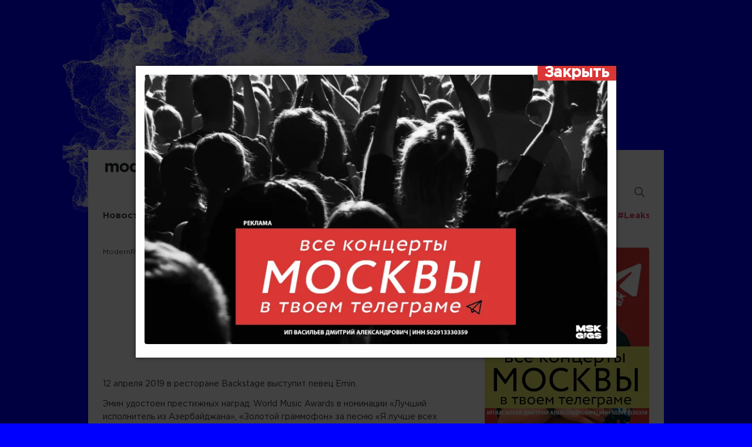

--- FILE ---
content_type: text/html; charset=UTF-8
request_url: https://modernrock.ru/tickets/pop_tickets/emin-12-04-2019-msk.html
body_size: 9918
content:
<!DOCTYPE html>
<html itemscope="itemscope" itemtype="http://schema.org/WebPage" lang="ru">
<head>
<meta http-equiv="Content-Type" content="text/html; charset=utf-8"/>

<link rel="shortcut icon" href="/favicon.ico" type="image/x-icon"/>
<link rel="icon" href="/favicon.ico" type="image/x-icon"/>


<meta name="google-site-verification" content="3PwJOFAib-gAGNIsIQtkDh_40hpOLah2rTPkkiR7R_c" />
<meta name="viewport" content="width=device-width, initial-scale=1.0"/>
<meta name="MobileOptimized" content="100%"/>
<!--[if lt IE 9]><script src="/js/html5shiv.min.js"></script> <link rel="stylesheet" href="/css/old_ie.css" type="text/css" media="all" /><![endif]-->

<link rel="stylesheet" href="/css/gotham/stylesheet.css?v=23495338" type="text/css" media="all" />
<link rel="stylesheet" href="/css/master.css?v=23495338" type="text/css" media="all" />
<link rel="stylesheet" href="/css/media.css?v=23495338" type="text/css" media="all" />
<script src="https://cdnjs.cloudflare.com/ajax/libs/jquery/3.6.0/jquery.min.js"></script>
<link rel="stylesheet" href="https://modernrock.ru/wp-content/themes/ModernRock_new/style.css">
<meta name="yandex-verification" content="c0ff9f5c692f3f1f"/>

		<!-- All in One SEO 4.9.3 - aioseo.com -->
		<title>Emin в Москве, билеты на 12 апреля 2019</title>
	<meta name="description" content="12 апреля 2019 в ресторане Backstage выступит певец Emin. Эмин удостоен престижных наград: World Music Awards в номинации «Лучший исполнитель из Азербайджана», «Золотой граммофон» за песню «Я лучше всех живу», «Премия МУЗ-ТВ» и многих других." />
	<meta name="robots" content="max-image-preview:large" />
	<meta name="author" content="modernrock"/>
	<meta name="keywords" content="поп,эстрада" />
	<link rel="canonical" href="https://modernrock.ru/tickets/pop_tickets/emin-12-04-2019-msk.html" />
	<meta name="generator" content="All in One SEO (AIOSEO) 4.9.3" />
		<!-- All in One SEO -->


<meta name="description" content="Emin. Москва, Ресторан Back stage. Все билеты - на modernrock.ru"/>
<meta name="keywords" content="" />
		
<meta property="og:site_name" content="ModernRock.ru"/>
<meta property="og:title" content="Emin в Москве, билеты на 12 апреля 2019"/>
<meta property="og:description" content="12 апреля 2019 в ресторане Backstage выступит певец Emin. Эмин удостоен престижных наград: World Music Awards в номинации «Лучший исполнитель из Азербайджана», «Золотой граммофон» за песню «Я лучше всех живу»,..."/> 
<meta property="og:url" content="https://modernrock.ru/tickets/pop_tickets/emin-12-04-2019-msk.html"/>

<meta property="og:image" content="https://modernrock.ru/wp-content/uploads/2013/10/emin-1.jpg"/>
<link rel="image_src" href="https://modernrock.ru/wp-content/uploads/2013/10/emin-1.jpg"/>
<link rel='stylesheet' id='wp-block-library-css' href='https://modernrock.ru/wp-includes/css/dist/block-library/style.min.css?ver=6.6.4' type='text/css' media='all' />
<link rel='stylesheet' id='aioseo/css/src/vue/standalone/blocks/table-of-contents/global.scss-css' href='https://modernrock.ru/wp-content/plugins/all-in-one-seo-pack/dist/Lite/assets/css/table-of-contents/global.e90f6d47.css?ver=4.9.3' type='text/css' media='all' />
<style id='classic-theme-styles-inline-css' type='text/css'>
/*! This file is auto-generated */
.wp-block-button__link{color:#fff;background-color:#32373c;border-radius:9999px;box-shadow:none;text-decoration:none;padding:calc(.667em + 2px) calc(1.333em + 2px);font-size:1.125em}.wp-block-file__button{background:#32373c;color:#fff;text-decoration:none}
</style>
<style id='global-styles-inline-css' type='text/css'>
:root{--wp--preset--aspect-ratio--square: 1;--wp--preset--aspect-ratio--4-3: 4/3;--wp--preset--aspect-ratio--3-4: 3/4;--wp--preset--aspect-ratio--3-2: 3/2;--wp--preset--aspect-ratio--2-3: 2/3;--wp--preset--aspect-ratio--16-9: 16/9;--wp--preset--aspect-ratio--9-16: 9/16;--wp--preset--color--black: #000000;--wp--preset--color--cyan-bluish-gray: #abb8c3;--wp--preset--color--white: #ffffff;--wp--preset--color--pale-pink: #f78da7;--wp--preset--color--vivid-red: #cf2e2e;--wp--preset--color--luminous-vivid-orange: #ff6900;--wp--preset--color--luminous-vivid-amber: #fcb900;--wp--preset--color--light-green-cyan: #7bdcb5;--wp--preset--color--vivid-green-cyan: #00d084;--wp--preset--color--pale-cyan-blue: #8ed1fc;--wp--preset--color--vivid-cyan-blue: #0693e3;--wp--preset--color--vivid-purple: #9b51e0;--wp--preset--gradient--vivid-cyan-blue-to-vivid-purple: linear-gradient(135deg,rgba(6,147,227,1) 0%,rgb(155,81,224) 100%);--wp--preset--gradient--light-green-cyan-to-vivid-green-cyan: linear-gradient(135deg,rgb(122,220,180) 0%,rgb(0,208,130) 100%);--wp--preset--gradient--luminous-vivid-amber-to-luminous-vivid-orange: linear-gradient(135deg,rgba(252,185,0,1) 0%,rgba(255,105,0,1) 100%);--wp--preset--gradient--luminous-vivid-orange-to-vivid-red: linear-gradient(135deg,rgba(255,105,0,1) 0%,rgb(207,46,46) 100%);--wp--preset--gradient--very-light-gray-to-cyan-bluish-gray: linear-gradient(135deg,rgb(238,238,238) 0%,rgb(169,184,195) 100%);--wp--preset--gradient--cool-to-warm-spectrum: linear-gradient(135deg,rgb(74,234,220) 0%,rgb(151,120,209) 20%,rgb(207,42,186) 40%,rgb(238,44,130) 60%,rgb(251,105,98) 80%,rgb(254,248,76) 100%);--wp--preset--gradient--blush-light-purple: linear-gradient(135deg,rgb(255,206,236) 0%,rgb(152,150,240) 100%);--wp--preset--gradient--blush-bordeaux: linear-gradient(135deg,rgb(254,205,165) 0%,rgb(254,45,45) 50%,rgb(107,0,62) 100%);--wp--preset--gradient--luminous-dusk: linear-gradient(135deg,rgb(255,203,112) 0%,rgb(199,81,192) 50%,rgb(65,88,208) 100%);--wp--preset--gradient--pale-ocean: linear-gradient(135deg,rgb(255,245,203) 0%,rgb(182,227,212) 50%,rgb(51,167,181) 100%);--wp--preset--gradient--electric-grass: linear-gradient(135deg,rgb(202,248,128) 0%,rgb(113,206,126) 100%);--wp--preset--gradient--midnight: linear-gradient(135deg,rgb(2,3,129) 0%,rgb(40,116,252) 100%);--wp--preset--font-size--small: 13px;--wp--preset--font-size--medium: 20px;--wp--preset--font-size--large: 36px;--wp--preset--font-size--x-large: 42px;--wp--preset--spacing--20: 0.44rem;--wp--preset--spacing--30: 0.67rem;--wp--preset--spacing--40: 1rem;--wp--preset--spacing--50: 1.5rem;--wp--preset--spacing--60: 2.25rem;--wp--preset--spacing--70: 3.38rem;--wp--preset--spacing--80: 5.06rem;--wp--preset--shadow--natural: 6px 6px 9px rgba(0, 0, 0, 0.2);--wp--preset--shadow--deep: 12px 12px 50px rgba(0, 0, 0, 0.4);--wp--preset--shadow--sharp: 6px 6px 0px rgba(0, 0, 0, 0.2);--wp--preset--shadow--outlined: 6px 6px 0px -3px rgba(255, 255, 255, 1), 6px 6px rgba(0, 0, 0, 1);--wp--preset--shadow--crisp: 6px 6px 0px rgba(0, 0, 0, 1);}:where(.is-layout-flex){gap: 0.5em;}:where(.is-layout-grid){gap: 0.5em;}body .is-layout-flex{display: flex;}.is-layout-flex{flex-wrap: wrap;align-items: center;}.is-layout-flex > :is(*, div){margin: 0;}body .is-layout-grid{display: grid;}.is-layout-grid > :is(*, div){margin: 0;}:where(.wp-block-columns.is-layout-flex){gap: 2em;}:where(.wp-block-columns.is-layout-grid){gap: 2em;}:where(.wp-block-post-template.is-layout-flex){gap: 1.25em;}:where(.wp-block-post-template.is-layout-grid){gap: 1.25em;}.has-black-color{color: var(--wp--preset--color--black) !important;}.has-cyan-bluish-gray-color{color: var(--wp--preset--color--cyan-bluish-gray) !important;}.has-white-color{color: var(--wp--preset--color--white) !important;}.has-pale-pink-color{color: var(--wp--preset--color--pale-pink) !important;}.has-vivid-red-color{color: var(--wp--preset--color--vivid-red) !important;}.has-luminous-vivid-orange-color{color: var(--wp--preset--color--luminous-vivid-orange) !important;}.has-luminous-vivid-amber-color{color: var(--wp--preset--color--luminous-vivid-amber) !important;}.has-light-green-cyan-color{color: var(--wp--preset--color--light-green-cyan) !important;}.has-vivid-green-cyan-color{color: var(--wp--preset--color--vivid-green-cyan) !important;}.has-pale-cyan-blue-color{color: var(--wp--preset--color--pale-cyan-blue) !important;}.has-vivid-cyan-blue-color{color: var(--wp--preset--color--vivid-cyan-blue) !important;}.has-vivid-purple-color{color: var(--wp--preset--color--vivid-purple) !important;}.has-black-background-color{background-color: var(--wp--preset--color--black) !important;}.has-cyan-bluish-gray-background-color{background-color: var(--wp--preset--color--cyan-bluish-gray) !important;}.has-white-background-color{background-color: var(--wp--preset--color--white) !important;}.has-pale-pink-background-color{background-color: var(--wp--preset--color--pale-pink) !important;}.has-vivid-red-background-color{background-color: var(--wp--preset--color--vivid-red) !important;}.has-luminous-vivid-orange-background-color{background-color: var(--wp--preset--color--luminous-vivid-orange) !important;}.has-luminous-vivid-amber-background-color{background-color: var(--wp--preset--color--luminous-vivid-amber) !important;}.has-light-green-cyan-background-color{background-color: var(--wp--preset--color--light-green-cyan) !important;}.has-vivid-green-cyan-background-color{background-color: var(--wp--preset--color--vivid-green-cyan) !important;}.has-pale-cyan-blue-background-color{background-color: var(--wp--preset--color--pale-cyan-blue) !important;}.has-vivid-cyan-blue-background-color{background-color: var(--wp--preset--color--vivid-cyan-blue) !important;}.has-vivid-purple-background-color{background-color: var(--wp--preset--color--vivid-purple) !important;}.has-black-border-color{border-color: var(--wp--preset--color--black) !important;}.has-cyan-bluish-gray-border-color{border-color: var(--wp--preset--color--cyan-bluish-gray) !important;}.has-white-border-color{border-color: var(--wp--preset--color--white) !important;}.has-pale-pink-border-color{border-color: var(--wp--preset--color--pale-pink) !important;}.has-vivid-red-border-color{border-color: var(--wp--preset--color--vivid-red) !important;}.has-luminous-vivid-orange-border-color{border-color: var(--wp--preset--color--luminous-vivid-orange) !important;}.has-luminous-vivid-amber-border-color{border-color: var(--wp--preset--color--luminous-vivid-amber) !important;}.has-light-green-cyan-border-color{border-color: var(--wp--preset--color--light-green-cyan) !important;}.has-vivid-green-cyan-border-color{border-color: var(--wp--preset--color--vivid-green-cyan) !important;}.has-pale-cyan-blue-border-color{border-color: var(--wp--preset--color--pale-cyan-blue) !important;}.has-vivid-cyan-blue-border-color{border-color: var(--wp--preset--color--vivid-cyan-blue) !important;}.has-vivid-purple-border-color{border-color: var(--wp--preset--color--vivid-purple) !important;}.has-vivid-cyan-blue-to-vivid-purple-gradient-background{background: var(--wp--preset--gradient--vivid-cyan-blue-to-vivid-purple) !important;}.has-light-green-cyan-to-vivid-green-cyan-gradient-background{background: var(--wp--preset--gradient--light-green-cyan-to-vivid-green-cyan) !important;}.has-luminous-vivid-amber-to-luminous-vivid-orange-gradient-background{background: var(--wp--preset--gradient--luminous-vivid-amber-to-luminous-vivid-orange) !important;}.has-luminous-vivid-orange-to-vivid-red-gradient-background{background: var(--wp--preset--gradient--luminous-vivid-orange-to-vivid-red) !important;}.has-very-light-gray-to-cyan-bluish-gray-gradient-background{background: var(--wp--preset--gradient--very-light-gray-to-cyan-bluish-gray) !important;}.has-cool-to-warm-spectrum-gradient-background{background: var(--wp--preset--gradient--cool-to-warm-spectrum) !important;}.has-blush-light-purple-gradient-background{background: var(--wp--preset--gradient--blush-light-purple) !important;}.has-blush-bordeaux-gradient-background{background: var(--wp--preset--gradient--blush-bordeaux) !important;}.has-luminous-dusk-gradient-background{background: var(--wp--preset--gradient--luminous-dusk) !important;}.has-pale-ocean-gradient-background{background: var(--wp--preset--gradient--pale-ocean) !important;}.has-electric-grass-gradient-background{background: var(--wp--preset--gradient--electric-grass) !important;}.has-midnight-gradient-background{background: var(--wp--preset--gradient--midnight) !important;}.has-small-font-size{font-size: var(--wp--preset--font-size--small) !important;}.has-medium-font-size{font-size: var(--wp--preset--font-size--medium) !important;}.has-large-font-size{font-size: var(--wp--preset--font-size--large) !important;}.has-x-large-font-size{font-size: var(--wp--preset--font-size--x-large) !important;}
:where(.wp-block-post-template.is-layout-flex){gap: 1.25em;}:where(.wp-block-post-template.is-layout-grid){gap: 1.25em;}
:where(.wp-block-columns.is-layout-flex){gap: 2em;}:where(.wp-block-columns.is-layout-grid){gap: 2em;}
:root :where(.wp-block-pullquote){font-size: 1.5em;line-height: 1.6;}
</style>
<link rel='stylesheet' id='popup-box-css' href='https://modernrock.ru/wp-content/plugins/popup-box/public/assets/css/style.min.css?ver=3.2.6' type='text/css' media='all' />
<link rel="https://api.w.org/" href="https://modernrock.ru/wp-json/" /><link rel="alternate" title="JSON" type="application/json" href="https://modernrock.ru/wp-json/wp/v2/posts/177619" /><link rel='shortlink' href='https://modernrock.ru/?p=177619' />
<style type="text/css" id="custom-background-css">
body.custom-background { background-color: #0000ff; background-image: url("https://modernrock.ru/wp-content/uploads/2023/11/fon-neitral.png"); background-position: center top; background-size: auto; background-repeat: no-repeat; background-attachment: scroll; }
</style>
	
<meta name="yandex-verification" content="c0ff9f5c692f3f1f" />
<meta name="fo-verify" content="68d9896f-9d91-4510-9764-de0b78ededeb"/>

<!-- Yandex.RTB -->
<script>window.yaContextCb=window.yaContextCb||[]</script>
<script src="https://yandex.ru/ads/system/context.js" async></script>
<!--/noindex-->
</head>

<body class="custom-background">
<div class="bannerHeader">			<div class="textwidget"><p><a href="https://modernrock.ru" rel="nofollow noopener">.</a></p>
</div>
		</div>
<div class="container" id="wrapper">
    <header>
		<div class="head_top">
			<div id="icon-menu" class="icon-menu"></div>
			<div class="logo"><a href="/">Modernrock.ru</a></div>
			<a class="lg_sounds" href="/sounds/"></a>
			<div class="search_first">
				<form method="GET" name="searchform" id="searchform" action="/groups/">
					<input type="text" name="q" id="s" class="inp first_inp" value="" placeholder="Поиск по концертам" autocomplete="off" />
					<input name="submit" class="submit" type="image" src="/images/i_search.png" alt="Найти"/>
				</form>
				<div class="search_hints">
					<!-- <a href="#"><div class="hint_item">
						<div class="hint_image"><img src="https://dev.modernrock.ru/wp-content/cache/thumb/d4/6ea7521946585d4_275x160.jpg" alt=""></div>
						<div class="hint_title">Миша Житов</div>
					</div></a>
					<a href="#"><div class="hint_item">
						<div class="hint_image"><img src="https://dev.modernrock.ru/wp-content/cache/thumb/d4/6ea7521946585d4_275x160.jpg" alt=""></div>
						<div class="hint_title">Миша Житов</div>
					</div></a> -->
				</div>
			</div>
			<div class="search" id="search">
				<form method="get" name="searchform" id="searchform" action="/search/">
					<input type="text" name="q" id="s" class="inp" value="" placeholder="Поиск по сайту"/>
					<input name="submit" class="submit" type="image" src="/images/i_search.png" alt="Найти"/>
				</form>
			</div>
		</div>
		<div class="head_bottom">
			<nav class="menu">
				<ul id="menu_top" class="menu_top"><li id="menu-item-42" class="menu-item menu-item-type-taxonomy menu-item-object-category menu-item-42"><a href="https://modernrock.ru/news">Новости</a></li>
<li id="menu-item-25327" class="menu-item menu-item-type-custom menu-item-object-custom menu-item-25327"><a href="/tickets">Афиша</a></li>
<li id="menu-item-45" class="menu-item menu-item-type-taxonomy menu-item-object-category menu-item-45"><a href="https://modernrock.ru/reports">Репортажи</a></li>
<li id="menu-item-43" class="menu-item menu-item-type-taxonomy menu-item-object-category menu-item-43"><a href="https://modernrock.ru/posts">Посты</a></li>
<li id="menu-item-68175" class="menu-item menu-item-type-custom menu-item-object-custom menu-item-68175"><a>Радио</a></li>
<li id="menu-item-46" class="menu-item menu-item-type-taxonomy menu-item-object-category menu-item-46"><a href="https://modernrock.ru/notices">Рецензии</a></li>
<li id="menu-item-47899" class="menu-item menu-item-type-custom menu-item-object-custom menu-item-47899"><a href="https://jabokids.ru">Магазин</a></li>
<li id="menu-item-48879" class="menu-item menu-item-type-custom menu-item-object-custom menu-item-48879"><a href="/tag/video">Видео</a></li>
<li id="menu-item-75679" class="menu-item menu-item-type-custom menu-item-object-custom menu-item-75679"><a href="/tag/russkaya-scena">Родные</a></li>
<li id="menu-item-53286" class="menu-item menu-item-type-taxonomy menu-item-object-category menu-item-53286"><a title="Главные альбомы 2017" href="https://modernrock.ru/leaks">#Leaks</a></li>
</ul>			</nav>
			<div class="banner_t">
				<!-- Yandex.RTB R-A-1583992-2 -->
<div id="yandex_rtb_R-A-1583992-2"></div>
<script>window.yaContextCb.push(()=>{
  Ya.Context.AdvManager.render({
    renderTo: 'yandex_rtb_R-A-1583992-2',
    blockId: 'R-A-1583992-2'
  })
})</script>
			</div>
		</div>
    </header>
	<div class="content">
		<link rel="stylesheet" href="/css/media_inner.css" type="text/css" media="all" />
<div class="block_left">
	<div class="breadcrumbs"><span itemtype="http://data-vocabulary.org/Breadcrumb" itemscope><a itemprop="url" title="ModernRock." href="https://modernrock.ru" class="home"><span itemprop="title">ModernRock</span></a></span> &gt; <span itemtype="http://data-vocabulary.org/Breadcrumb" itemscope><a itemprop="url" title="Билеты." href="https://modernrock.ru/tickets" class="taxonomy category"><span itemprop="title">Билеты</span></a></span> &gt; <span itemtype="http://data-vocabulary.org/Breadcrumb" itemscope><a itemprop="url" title="Поп." href="https://modernrock.ru/tickets/pop_tickets" class="taxonomy category"><span itemprop="title">Поп</span></a></span> &gt; Emin</div>	<div class="bdetails d_tickets">
						
		<div class="one_ticket">
			<div class="img">
								<a href="https://modernrock.ru/wp-content/uploads/2013/10/emin-1.jpg" data-lightbox="afisha">
					<img src="https://modernrock.ru/wp-content/cache/thumb/7c/4429522856d867c_250x0.jpg" width="250" alt="Emin"/>
				</a>
			</div>
			<div class="desc">
				<div class="h1"><a href="https://modernrock.ru/groups/emin.html">Emin</a></div>				
				<div class="type">
					<a href="https://modernrock.ru/tickets/pop_tickets" title="View all posts in Поп">Поп</a>, <a href="https://modernrock.ru/tickets/estrada_tickets" title="View all posts in Эстрада">Эстрада</a>				</div>
				<div class="club">
					<a href="https://modernrock.ru/club/restoran-backstage.html">Ресторан Back stage, Москва</a>				</div>
				<div class="date">
					12 апреля 2019 г, 21:00				</div>
				<div class="price">билеты от 36000 руб.</div>
								
								
									<script src="https://msk.kassir.ru/start-frame.js"></script>
					<div class="buy ">
						<a href="https://msk.kassir.ru/frame/event/152407?key=47fff075-4762-d3b1-95e6-95c7fe20d2b8" onclick="return kassirWidget.summon();" rel="nofollow" target="_blank">Купить билет</a> 
											</div>
								
								
								
											</div>
		</div>
		<div class="post_content">
							<p>12 апреля 2019 в ресторане Backstage выступит певец Emin.</p>
<p>Эмин удостоен престижных наград: World Music Awards в номинации «Лучший исполнитель из Азербайджана», «Золотой граммофон» за песню «Я лучше всех живу», «Премия МУЗ-ТВ» и многих других.</p>
<p><iframe width="600" height="400" src="https://www.youtube-nocookie.com/embed/dlSE2877Xp4" frameborder="0" allowfullscreen></iframe></p>
					</div>
		
					</div>

	<div class="h6 r_hh"><a href="https://modernrock.ru/groups/emin.html">Все концерты Emin</a></div>	
	
		<div class="ticket_list r_ticket">
		<div class="h3">МЫ РЕКОМЕНДУЕМ</div>
						<div class="item">
			<div class="img"><a href="https://modernrock.ru/tickets/pop_tickets/emin-12-04-2019-msk.html"><b></b><img src="https://modernrock.ru/wp-content/cache/thumb/7c/4429522856d867c_165x96.jpg" width="165" height="96" alt="Emin" /></a></div>
			<div class="desc">
				<div class="name"><a href="https://modernrock.ru/tickets/pop_tickets/emin-12-04-2019-msk.html">Emin</a></div>
				<div class="type">
					<a href="https://modernrock.ru/tickets/pop_tickets" title="View all posts in Поп">Поп</a>, <a href="https://modernrock.ru/tickets/estrada_tickets" title="View all posts in Эстрада">Эстрада</a>				</div>
				<div class="club">Ресторан Back stage, Москва</div>
				<div class="date">
					12 апреля 2019, 21:00				</div>
			</div>
		</div>
			</div>
		
	
					<!--
		<div class="others_txt">
			<p>Ближайший концерт Emin в Москве пройдет 
			12 апреля 2019 г.
			на сцене Ресторан Back stage. Так как мы сотрудничаем исключительно с проверенными билетными агентствами, на modernrock.ru вы всегда можете купить билеты на концерт Emin в Москве без наценки, то есть по самым выгодным ценам. А при желании ознакомиться с официальными пресс-релизом и музыкой 
			Emin.</p>
		</div>
		-->
		</div>
<aside class="block_right">
	<div class="banner_r br1"><!-- noindex -->			<div class="textwidget"><p><a href="https://t.me/mskgigs/?erid=2VtzqxNcx4r" target="_blank" rel="noopener"><img decoding="async" src="//modernrock.ru/wp-content/uploads/2025/01/banner-mskgigs2025.webp" alt="Концерты Москва" /></a></p>
</div>
					<div class="textwidget"></div>
		<!-- /noindex --></div>

	<div class="banner_r br2"><!-- noindex -->			<div class="textwidget"></div>
		<!-- /noindex --></div>	<div class="banner_r advert_google"><!-- noindex -->			<div class="textwidget"></div>
		<!-- /noindex --></div>	<div class="n-item bnews others_news">
	<div class="h3">Другие новости</div>
			
	<div class="row">
		<a href="https://modernrock.ru/news/asap-rocky-dont-be-dumb.html">
			<span class="img"><img src="https://modernrock.ru/wp-content/cache/thumb/00/2cb998c3eea9700_47x47.jpg" width="47" height="47" alt="Премьера нового альбома A$AP Rocky &#171;Don’t Be Dumb&#187;" /></span>
			<span class="desc">
				<span class="name">Премьера нового альбома A$AP Rocky &#171;Don’t Be Dumb&#187;</span>
			</span>
		</a>
	</div>
			
	<div class="row">
		<a href="https://modernrock.ru/news/amatory-25-letie.html">
			<span class="img"><img src="https://modernrock.ru/wp-content/cache/thumb/64/a415c1b408f5064_47x47.webp" width="47" height="47" alt="Amatory отметят 25-летие концертами в столицах" /></span>
			<span class="desc">
				<span class="name">Amatory отметят 25-летие концертами в столицах</span>
			</span>
		</a>
	</div>
			
	<div class="row">
		<a href="https://modernrock.ru/news/stereoleto26-lineup.html">
			<span class="img"><img src="https://modernrock.ru/wp-content/cache/thumb/9e/e1e2e04517ebd9e_47x47.jpg" width="47" height="47" alt="Фестиваль Stereoleto объявляет первую волну артистов" /></span>
			<span class="desc">
				<span class="name">Фестиваль Stereoleto объявляет первую волну артистов</span>
			</span>
		</a>
	</div>
			
	<div class="row">
		<a href="https://modernrock.ru/news/dmitrienko-price25.html">
			<span class="img"><img src="https://modernrock.ru/wp-content/cache/thumb/bc/f484efe39a79cbc_47x47.webp" width="47" height="47" alt="Ваня Дмитриенко — самый высокооплачиваемый музыкант года" /></span>
			<span class="desc">
				<span class="name">Ваня Дмитриенко — самый высокооплачиваемый музыкант года</span>
			</span>
		</a>
	</div>
			
	<div class="row">
		<a href="https://modernrock.ru/news/yandex-afisha-2025-results.html">
			<span class="img"><img src="https://modernrock.ru/wp-content/cache/thumb/64/7de4c5391018f64_47x47.jpg" width="47" height="47" alt="&#171;Яндекс Афиша&#187; в 2025 году продала 26 млн билетов" /></span>
			<span class="desc">
				<span class="name">&#171;Яндекс Афиша&#187; в 2025 году продала 26 млн билетов</span>
			</span>
		</a>
	</div>
			
	<div class="row">
		<a href="https://modernrock.ru/news/zvuk-podvel-muzykalnye-itogi-goda.html">
			<span class="img"><img src="https://modernrock.ru/wp-content/cache/thumb/f0/ee5d8473a4e13f0_47x47.jpg" width="47" height="47" alt="&#171;Звук&#187; подвел музыкальные итоги года" /></span>
			<span class="desc">
				<span class="name">&#171;Звук&#187; подвел музыкальные итоги года</span>
			</span>
		</a>
	</div>
	</div>
	
			<div class="subsform">
				<div class="h3">ПОДПИСКА НА НОВОСТИ</div>
				<form id="subscribe" name="subscribe" method="POST">
					<input type="hidden" name="action" class="hide" value="subscribe"/>
					<input type="text" class="hide" value="" name="fio"/>
					<span class="input"><input type="text" placeholder="E-mail" value="" class="inp" id="mail" name="mail"/></span>
					<button class="submit">Подписаться</button>
				</form>
			</div>
		</aside>
<div class="block_popup" id="block_popup"><span class="close"></span>
	<div class="wrapper_popup" id="wrapper_popup"></div>
</div>
	</div>
	<footer>
		<div class="fline">
			<div class="flogo"><a href="/"></a></div>
			
			<div class="social">
				<a class="vk" href="//vkontakte.ru/modernrock_news" target="_blank" rel="nofollow"></a>
				<a class="face" href="//www.facebook.com/pages/modernrockru/191219027593025" target="_blank" rel="nofollow"></a>
				<a class="tw" href="//twitter.com/modernrock_ru" target="_blank" rel="nofollow"></a>
				<a class="you" href="//telegram.me/modernrock" target="_blank" rel="nofollow"></a>
				<a class="inst" href="//www.instagram.com/modernrock.ru" target="_blank" rel="nofollow"></a>
			</div>
			
			<div class="copyright">
				&copy; 2025 modernrock.ru Использование материалов modernrock.ru разрешено только при 
				наличии активной ссылки на источник. Все права на изображения и тексты принадлежат их авторам.
			</div>	
		</div>
		<nav class="fmenu">
			<ul id="menu_bottom" class="menu_bottom"><li id="menu-item-66" class="menu-item menu-item-type-post_type menu-item-object-page menu-item-66"><a href="https://modernrock.ru/about_us">О нас</a></li>
<li id="menu-item-59" class="menu-item menu-item-type-taxonomy menu-item-object-category current-menu-item menu-item-59"><a href="https://modernrock.ru/news" aria-current="page">Новости</a></li>
<li id="menu-item-62" class="menu-item menu-item-type-taxonomy menu-item-object-category menu-item-62"><a href="https://modernrock.ru/reports">Репортажи</a></li>
<li id="menu-item-21090" class="menu-item menu-item-type-taxonomy menu-item-object-category menu-item-21090"><a href="https://modernrock.ru/festivals">Фестивали</a></li>
<li id="menu-item-60" class="menu-item menu-item-type-taxonomy menu-item-object-category menu-item-60"><a href="https://modernrock.ru/posts">Посты</a></li>
<li id="menu-item-54" class="menu-item menu-item-type-taxonomy menu-item-object-category menu-item-54"><a href="https://modernrock.ru/video">Видео</a></li>
<li id="menu-item-58" class="menu-item menu-item-type-taxonomy menu-item-object-category menu-item-58"><a href="https://modernrock.ru/contest">Конкурсы</a></li>
<li id="menu-item-63" class="menu-item menu-item-type-taxonomy menu-item-object-category menu-item-63"><a href="https://modernrock.ru/notices">Рецензии</a></li>
<li id="menu-item-56" class="menu-item menu-item-type-taxonomy menu-item-object-category menu-item-56"><a href="https://modernrock.ru/interview">Интервью</a></li>
<li id="menu-item-55" class="menu-item menu-item-type-taxonomy menu-item-object-category menu-item-55"><a href="https://modernrock.ru/groups">Группы</a></li>
<li id="menu-item-57" class="menu-item menu-item-type-taxonomy menu-item-object-category menu-item-57"><a href="https://modernrock.ru/club">Клубы</a></li>
<li id="menu-item-65" class="menu-item menu-item-type-post_type menu-item-object-page menu-item-65"><a href="https://modernrock.ru/reklama-na-sajte">Реклама на сайте</a></li>
<li id="menu-item-64" class="menu-item menu-item-type-post_type menu-item-object-page menu-item-64"><a href="https://modernrock.ru/nashi-partnery">Наши партнеры</a></li>
<li id="menu-item-53290" class="menu-item menu-item-type-post_type menu-item-object-page menu-item-53290"><a href="https://modernrock.ru/pravoobladatelyam">Правообладателям</a></li>
</ul>		</nav>
		<div class="partners">
			<!-- noindex -->
			<a rel="nofollow" id="tonn16" class="tonn16" title="16 тонн" target="_blank"></a>
			<a rel="nofollow" id="wm" class="wm" title="warner music"></a>
			<a rel="nofollow" id="sm" class="sm" title="sony music" target="_blank"></a>
			<a rel="nofollow" id="icd" class="icd" title="ice cream disco" target="_blank"></a>
			<a rel="nofollow" id="pn" class="pn" title="ponominalu" target="_blank"></a>
			<a rel="nofollow" id="sl" class="sl" title="snegiri" target="_blank"></a>
			<a rel="nofollow" id="pe" class="pe" title="promoend" target="_blank"></a>
			<a rel="nofollow" id="merc" class="merc" title="merc" target="_blank"></a>
			<a rel="nofollow" id="sts" class="sts" title="stop the silence" target="_blank"></a>
			<a rel="nofollow" id="pil" class="pil" title="play it loud" target="_blank"></a>
			<a rel="nofollow" id="red_club" class="red_club" title="Red club" target="_blank"></a>
			
			<a rel="nofollow" id="eventation" class="eventation" target="_blank"></a>
			<a rel="nofollow" id="line_up" class="line_up" target="_blank"></a>
			<a rel="nofollow" id="nm_music" class="nm_music" target="_blank"></a>
			<a rel="nofollow" id="pop_farm" class="pop_farm" target="_blank"></a>
			<a rel="nofollow" id="pushing_stone" class="pushing_stone" target="_blank"></a>
			<a rel="nofollow" id="spika" class="spika" target="_blank"></a>
			<a rel="nofollow" id="nca" class="nca" target="_blank"></a>
			<a rel="nofollow" id="kassir" class="kassir" target="_blank"></a>
			<a rel="nofollow" id="northern_sound" class="northern_sound" target="_blank"></a>
			<!-- /noindex -->
		</div>
	</footer>
</div>
<div class="ds-popup" id="ds-popup-1" role="dialog" aria-label="Модернрок МСК"><div class="ds-popup-wrapper"><div class="ds-popup-content"><p><a href="https://t.me/mskgigs?erid=2Vtzqvy1b74" target="_blank" rel="noopener"><img class="alignnone size-medium wp-image-13" src="//modernrock.ru/wp-content/uploads/2025/03/banner-2025-msk-neitral.webp" alt="" width="818" height="475" /></a></p></div></div></div><script type="text/javascript" id="popup-box-js-extra">
/* <![CDATA[ */
var PopupBoxObj = {"1":{"selector":"#ds-popup-1","open_popup":"auto","open_popupTrigger":"ds-open-popup-1","cookie_enable":true,"cookie_name":"ds-popup-1","cookie_days":"1","popup_css":{"width":"818px","height":"auto","background":"#ffffff","padding":"0px","box-shadow":"0 0 8px rgba(0, 0, 0, 0.5)"},"overlay_css":{"background":"rgba(0, 0, 0, .75)"},"content_css":{"font-family":"inherit","font-size":"16px","padding":"15px"},"close_content":"\u0417\u0430\u043a\u0440\u044b\u0442\u044c","close_css":{"font-size":"25px","color":"rgb(255,255,255)","background":"rgb(219,55,54)"},"mobile_css":{"width":"100%"}}};
/* ]]> */
</script>
<script type="text/javascript" src="https://modernrock.ru/wp-content/plugins/popup-box/public/assets/js/jsPopup.min.js?ver=3.2.6" id="popup-box-js"></script>
<div id="footer-ext" style="display:none"></div>

<script src="/js/jquery-1.9.1.min.js" type="text/javascript"></script>
<script src="/js/main.js" type="text/javascript"></script>
<script src="/js/jquery.wookmark.js"></script>
<script src="/js/wookmark_js.js"></script>
<!-- inner js -->
<script type="text/javascript" src="/js/cusel/js/cusel.min.js"></script>
<script type="text/javascript" src="/lightbox/js/lightbox-2.6.min.js"></script>
<script type="text/javascript" src="/nslider/jquery.nivo.slider.min.js"></script>
<link rel="stylesheet" type="text/css" href="/lightbox/css/lightbox.css"/>


<div style="position:absolute; left:-9999px;top:-99999px;" class="counters">
<!--noindex-->
<script type="text/javascript">var _gaq=_gaq||[];_gaq.push(['_setAccount','UA-39988470-1']);_gaq.push(['_trackPageview']);(function(){var ga=document.createElement('script');ga.type='text/javascript';ga.async=true;ga.src=('https:'==document.location.protocol?'https://ssl':'//www')+'.google-analytics.com/ga.js';var s=document.getElementsByTagName('script')[0];s.parentNode.insertBefore(ga,s)})();</script>
<script type="text/javascript">(function(i,s,o,g,r,a,m){i['GoogleAnalyticsObject']=r;i[r]=i[r]||function(){(i[r].q=i[r].q||[]).push(arguments)},i[r].l=1*new Date();a=s.createElement(o),m=s.getElementsByTagName(o)[0];a.async=1;a.src=g;m.parentNode.insertBefore(a,m)})(window,document,'script','//www.google-analytics.com/analytics.js','ga');ga('create','UA-71688233-1','auto');ga('send','pageview');</script>
<script type="text/javascript">document.write("<a href='//www.liveinternet.ru/click' "+"target=_blank><img src='//counter.yadro.ru/hit?t29.6;r"+escape(document.referrer)+((typeof(screen)=="undefined")?"":";s"+screen.width+"*"+screen.height+"*"+(screen.colorDepth?screen.colorDepth:screen.pixelDepth))+";u"+escape(document.URL)+";"+Math.random()+"' alt='' title='LiveInternet: показано количество просмотров и"+" посетителей' "+"border='0' width='88' height='120'><\/a>")</script>
<script type="text/javascript">(function (d, w, c) { (w[c] = w[c] || []).push(function() { try { w.yaCounter21026263 = new Ya.Metrika({id:21026263, webvisor:true, clickmap:true, trackLinks:true, accurateTrackBounce:true}); } catch(e) { } }); var n = d.getElementsByTagName("script")[0], s = d.createElement("script"), f = function () { n.parentNode.insertBefore(s, n); }; s.type = "text/javascript"; s.async = true; s.src = (d.location.protocol == "https:" ? "https:" : "http:") + "//mc.yandex.ru/metrika/watch.js"; if (w.opera == "[object Opera]") { d.addEventListener("DOMContentLoaded", f, false); } else { f(); } })(document, window, "yandex_metrika_callbacks");</script><noscript><div><img src="//mc.yandex.ru/watch/21026263" style="position:absolute; left:-9999px;" alt="" /></div></noscript>
<script async="async" src="//pagead2.googlesyndication.com/pagead/js/adsbygoogle.js"></script>

<script type="text/javascript">!function(){var t=document.createElement("script");t.type="text/javascript",t.async=!0,t.src="https://vk.com/js/api/openapi.js?168",t.onload=function(){VK.Retargeting.Init("VK-RTRG-520554-9n1jB"),VK.Retargeting.Hit()},document.head.appendChild(t)}();</script><noscript><img src="https://vk.com/rtrg?p=VK-RTRG-520554-9n1jB" style="position:fixed; left:-999px;" alt=""/></noscript>

<!-- Facebook Pixel Code -->
<script>
!function(f,b,e,v,n,t,s)
{if(f.fbq)return;n=f.fbq=function(){n.callMethod?
n.callMethod.apply(n,arguments):n.queue.push(arguments)};
if(!f._fbq)f._fbq=n;n.push=n;n.loaded=!0;n.version='2.0';
n.queue=[];t=b.createElement(e);t.async=!0;
t.src=v;s=b.getElementsByTagName(e)[0];
s.parentNode.insertBefore(t,s)}(window, document,'script',
'https://connect.facebook.net/en_US/fbevents.js');
fbq('init', '636040077346286');
fbq('track', 'PageView');
</script>
<noscript><img height="1" width="1" style="display:none"
src="https://www.facebook.com/tr?id=636040077346286&ev=PageView&noscript=1"
/></noscript>
<!-- End Facebook Pixel Code -->

<script>
let srch = document.querySelector('.first_inp');
srch.addEventListener('input',()=>{
	// document.querySelector('.result_options').innerHTML = '';
	var val = srch.value;
	if(val.length >= 3){
		$.ajax({
			url: 'https://modernrock.ru/wp-content/themes/ModernRock_new/ajax_search.php?q='+val,
			success: (data)=>{
				if(document.querySelector('.search_hints').innerHTML != data){
					//console.log(document.querySelector('.search_hints').innerHTML);
					//console.log(data);
					if(val.length != 0){
						document.querySelector('.search_hints').innerHTML = data
					}
				}
			},
		});
	}else if(val.length == 0){
			document.querySelector('.search_hints').innerHTML = '';
	}
})
</script>
</div>

<div class="overlay" id="hide-sidebar"></div>
<div class="menu-sidebar">
	<div class="wr-top">
		<div class="logo"><a href="/"></a></div>
		<a href="/sounds/" class="lg_sounds"></a>
	</div>
	<div class="wr-bottom">
		<nav class="menu">
			<ul class="menu_top">
				<li class="menu-item menu-item-42"><a href="/news">Новости</a></li>
				<li class="menu-item menu-item-25327"><a href="/tickets">Афиша</a></li>
				<li class="menu-item menu-item-45"><a href="/reports">Репортажи</a></li>
				<li class="menu-item menu-item-43"><a href="/posts">Посты</a></li>
				<li class="menu-item menu-item-68175"><a>Радио</a></li>
				<li class="menu-item menu-item-46"><a href="/notices">Рецензии</a></li>
				<li class="menu-item menu-item-47899"><a>Магазин</a></li>
				<li class="menu-item menu-item-48879"><a href="/tag/video">Видео</a></li>
				<li class="menu-item menu-item-75679"><a href="/tag/russkaya-scena">Родные</a></li>
				<li class="menu-item menu-item-53286"><a href="/leaks" title="Главные альбомы 2020">#Leaks</a></li>
			</ul>	
		</nav>
	</div>
</div>
</body>
</html>

--- FILE ---
content_type: text/html; charset=utf-8
request_url: https://www.youtube-nocookie.com/embed/dlSE2877Xp4
body_size: 46928
content:
<!DOCTYPE html><html lang="en" dir="ltr" data-cast-api-enabled="true"><head><meta name="viewport" content="width=device-width, initial-scale=1"><script nonce="PgW2Opr8YurF_1YOPtH1AA">if ('undefined' == typeof Symbol || 'undefined' == typeof Symbol.iterator) {delete Array.prototype.entries;}</script><style name="www-roboto" nonce="zdlFagNkrawJCeFU0YWQZg">@font-face{font-family:'Roboto';font-style:normal;font-weight:400;font-stretch:100%;src:url(//fonts.gstatic.com/s/roboto/v48/KFO7CnqEu92Fr1ME7kSn66aGLdTylUAMa3GUBHMdazTgWw.woff2)format('woff2');unicode-range:U+0460-052F,U+1C80-1C8A,U+20B4,U+2DE0-2DFF,U+A640-A69F,U+FE2E-FE2F;}@font-face{font-family:'Roboto';font-style:normal;font-weight:400;font-stretch:100%;src:url(//fonts.gstatic.com/s/roboto/v48/KFO7CnqEu92Fr1ME7kSn66aGLdTylUAMa3iUBHMdazTgWw.woff2)format('woff2');unicode-range:U+0301,U+0400-045F,U+0490-0491,U+04B0-04B1,U+2116;}@font-face{font-family:'Roboto';font-style:normal;font-weight:400;font-stretch:100%;src:url(//fonts.gstatic.com/s/roboto/v48/KFO7CnqEu92Fr1ME7kSn66aGLdTylUAMa3CUBHMdazTgWw.woff2)format('woff2');unicode-range:U+1F00-1FFF;}@font-face{font-family:'Roboto';font-style:normal;font-weight:400;font-stretch:100%;src:url(//fonts.gstatic.com/s/roboto/v48/KFO7CnqEu92Fr1ME7kSn66aGLdTylUAMa3-UBHMdazTgWw.woff2)format('woff2');unicode-range:U+0370-0377,U+037A-037F,U+0384-038A,U+038C,U+038E-03A1,U+03A3-03FF;}@font-face{font-family:'Roboto';font-style:normal;font-weight:400;font-stretch:100%;src:url(//fonts.gstatic.com/s/roboto/v48/KFO7CnqEu92Fr1ME7kSn66aGLdTylUAMawCUBHMdazTgWw.woff2)format('woff2');unicode-range:U+0302-0303,U+0305,U+0307-0308,U+0310,U+0312,U+0315,U+031A,U+0326-0327,U+032C,U+032F-0330,U+0332-0333,U+0338,U+033A,U+0346,U+034D,U+0391-03A1,U+03A3-03A9,U+03B1-03C9,U+03D1,U+03D5-03D6,U+03F0-03F1,U+03F4-03F5,U+2016-2017,U+2034-2038,U+203C,U+2040,U+2043,U+2047,U+2050,U+2057,U+205F,U+2070-2071,U+2074-208E,U+2090-209C,U+20D0-20DC,U+20E1,U+20E5-20EF,U+2100-2112,U+2114-2115,U+2117-2121,U+2123-214F,U+2190,U+2192,U+2194-21AE,U+21B0-21E5,U+21F1-21F2,U+21F4-2211,U+2213-2214,U+2216-22FF,U+2308-230B,U+2310,U+2319,U+231C-2321,U+2336-237A,U+237C,U+2395,U+239B-23B7,U+23D0,U+23DC-23E1,U+2474-2475,U+25AF,U+25B3,U+25B7,U+25BD,U+25C1,U+25CA,U+25CC,U+25FB,U+266D-266F,U+27C0-27FF,U+2900-2AFF,U+2B0E-2B11,U+2B30-2B4C,U+2BFE,U+3030,U+FF5B,U+FF5D,U+1D400-1D7FF,U+1EE00-1EEFF;}@font-face{font-family:'Roboto';font-style:normal;font-weight:400;font-stretch:100%;src:url(//fonts.gstatic.com/s/roboto/v48/KFO7CnqEu92Fr1ME7kSn66aGLdTylUAMaxKUBHMdazTgWw.woff2)format('woff2');unicode-range:U+0001-000C,U+000E-001F,U+007F-009F,U+20DD-20E0,U+20E2-20E4,U+2150-218F,U+2190,U+2192,U+2194-2199,U+21AF,U+21E6-21F0,U+21F3,U+2218-2219,U+2299,U+22C4-22C6,U+2300-243F,U+2440-244A,U+2460-24FF,U+25A0-27BF,U+2800-28FF,U+2921-2922,U+2981,U+29BF,U+29EB,U+2B00-2BFF,U+4DC0-4DFF,U+FFF9-FFFB,U+10140-1018E,U+10190-1019C,U+101A0,U+101D0-101FD,U+102E0-102FB,U+10E60-10E7E,U+1D2C0-1D2D3,U+1D2E0-1D37F,U+1F000-1F0FF,U+1F100-1F1AD,U+1F1E6-1F1FF,U+1F30D-1F30F,U+1F315,U+1F31C,U+1F31E,U+1F320-1F32C,U+1F336,U+1F378,U+1F37D,U+1F382,U+1F393-1F39F,U+1F3A7-1F3A8,U+1F3AC-1F3AF,U+1F3C2,U+1F3C4-1F3C6,U+1F3CA-1F3CE,U+1F3D4-1F3E0,U+1F3ED,U+1F3F1-1F3F3,U+1F3F5-1F3F7,U+1F408,U+1F415,U+1F41F,U+1F426,U+1F43F,U+1F441-1F442,U+1F444,U+1F446-1F449,U+1F44C-1F44E,U+1F453,U+1F46A,U+1F47D,U+1F4A3,U+1F4B0,U+1F4B3,U+1F4B9,U+1F4BB,U+1F4BF,U+1F4C8-1F4CB,U+1F4D6,U+1F4DA,U+1F4DF,U+1F4E3-1F4E6,U+1F4EA-1F4ED,U+1F4F7,U+1F4F9-1F4FB,U+1F4FD-1F4FE,U+1F503,U+1F507-1F50B,U+1F50D,U+1F512-1F513,U+1F53E-1F54A,U+1F54F-1F5FA,U+1F610,U+1F650-1F67F,U+1F687,U+1F68D,U+1F691,U+1F694,U+1F698,U+1F6AD,U+1F6B2,U+1F6B9-1F6BA,U+1F6BC,U+1F6C6-1F6CF,U+1F6D3-1F6D7,U+1F6E0-1F6EA,U+1F6F0-1F6F3,U+1F6F7-1F6FC,U+1F700-1F7FF,U+1F800-1F80B,U+1F810-1F847,U+1F850-1F859,U+1F860-1F887,U+1F890-1F8AD,U+1F8B0-1F8BB,U+1F8C0-1F8C1,U+1F900-1F90B,U+1F93B,U+1F946,U+1F984,U+1F996,U+1F9E9,U+1FA00-1FA6F,U+1FA70-1FA7C,U+1FA80-1FA89,U+1FA8F-1FAC6,U+1FACE-1FADC,U+1FADF-1FAE9,U+1FAF0-1FAF8,U+1FB00-1FBFF;}@font-face{font-family:'Roboto';font-style:normal;font-weight:400;font-stretch:100%;src:url(//fonts.gstatic.com/s/roboto/v48/KFO7CnqEu92Fr1ME7kSn66aGLdTylUAMa3OUBHMdazTgWw.woff2)format('woff2');unicode-range:U+0102-0103,U+0110-0111,U+0128-0129,U+0168-0169,U+01A0-01A1,U+01AF-01B0,U+0300-0301,U+0303-0304,U+0308-0309,U+0323,U+0329,U+1EA0-1EF9,U+20AB;}@font-face{font-family:'Roboto';font-style:normal;font-weight:400;font-stretch:100%;src:url(//fonts.gstatic.com/s/roboto/v48/KFO7CnqEu92Fr1ME7kSn66aGLdTylUAMa3KUBHMdazTgWw.woff2)format('woff2');unicode-range:U+0100-02BA,U+02BD-02C5,U+02C7-02CC,U+02CE-02D7,U+02DD-02FF,U+0304,U+0308,U+0329,U+1D00-1DBF,U+1E00-1E9F,U+1EF2-1EFF,U+2020,U+20A0-20AB,U+20AD-20C0,U+2113,U+2C60-2C7F,U+A720-A7FF;}@font-face{font-family:'Roboto';font-style:normal;font-weight:400;font-stretch:100%;src:url(//fonts.gstatic.com/s/roboto/v48/KFO7CnqEu92Fr1ME7kSn66aGLdTylUAMa3yUBHMdazQ.woff2)format('woff2');unicode-range:U+0000-00FF,U+0131,U+0152-0153,U+02BB-02BC,U+02C6,U+02DA,U+02DC,U+0304,U+0308,U+0329,U+2000-206F,U+20AC,U+2122,U+2191,U+2193,U+2212,U+2215,U+FEFF,U+FFFD;}@font-face{font-family:'Roboto';font-style:normal;font-weight:500;font-stretch:100%;src:url(//fonts.gstatic.com/s/roboto/v48/KFO7CnqEu92Fr1ME7kSn66aGLdTylUAMa3GUBHMdazTgWw.woff2)format('woff2');unicode-range:U+0460-052F,U+1C80-1C8A,U+20B4,U+2DE0-2DFF,U+A640-A69F,U+FE2E-FE2F;}@font-face{font-family:'Roboto';font-style:normal;font-weight:500;font-stretch:100%;src:url(//fonts.gstatic.com/s/roboto/v48/KFO7CnqEu92Fr1ME7kSn66aGLdTylUAMa3iUBHMdazTgWw.woff2)format('woff2');unicode-range:U+0301,U+0400-045F,U+0490-0491,U+04B0-04B1,U+2116;}@font-face{font-family:'Roboto';font-style:normal;font-weight:500;font-stretch:100%;src:url(//fonts.gstatic.com/s/roboto/v48/KFO7CnqEu92Fr1ME7kSn66aGLdTylUAMa3CUBHMdazTgWw.woff2)format('woff2');unicode-range:U+1F00-1FFF;}@font-face{font-family:'Roboto';font-style:normal;font-weight:500;font-stretch:100%;src:url(//fonts.gstatic.com/s/roboto/v48/KFO7CnqEu92Fr1ME7kSn66aGLdTylUAMa3-UBHMdazTgWw.woff2)format('woff2');unicode-range:U+0370-0377,U+037A-037F,U+0384-038A,U+038C,U+038E-03A1,U+03A3-03FF;}@font-face{font-family:'Roboto';font-style:normal;font-weight:500;font-stretch:100%;src:url(//fonts.gstatic.com/s/roboto/v48/KFO7CnqEu92Fr1ME7kSn66aGLdTylUAMawCUBHMdazTgWw.woff2)format('woff2');unicode-range:U+0302-0303,U+0305,U+0307-0308,U+0310,U+0312,U+0315,U+031A,U+0326-0327,U+032C,U+032F-0330,U+0332-0333,U+0338,U+033A,U+0346,U+034D,U+0391-03A1,U+03A3-03A9,U+03B1-03C9,U+03D1,U+03D5-03D6,U+03F0-03F1,U+03F4-03F5,U+2016-2017,U+2034-2038,U+203C,U+2040,U+2043,U+2047,U+2050,U+2057,U+205F,U+2070-2071,U+2074-208E,U+2090-209C,U+20D0-20DC,U+20E1,U+20E5-20EF,U+2100-2112,U+2114-2115,U+2117-2121,U+2123-214F,U+2190,U+2192,U+2194-21AE,U+21B0-21E5,U+21F1-21F2,U+21F4-2211,U+2213-2214,U+2216-22FF,U+2308-230B,U+2310,U+2319,U+231C-2321,U+2336-237A,U+237C,U+2395,U+239B-23B7,U+23D0,U+23DC-23E1,U+2474-2475,U+25AF,U+25B3,U+25B7,U+25BD,U+25C1,U+25CA,U+25CC,U+25FB,U+266D-266F,U+27C0-27FF,U+2900-2AFF,U+2B0E-2B11,U+2B30-2B4C,U+2BFE,U+3030,U+FF5B,U+FF5D,U+1D400-1D7FF,U+1EE00-1EEFF;}@font-face{font-family:'Roboto';font-style:normal;font-weight:500;font-stretch:100%;src:url(//fonts.gstatic.com/s/roboto/v48/KFO7CnqEu92Fr1ME7kSn66aGLdTylUAMaxKUBHMdazTgWw.woff2)format('woff2');unicode-range:U+0001-000C,U+000E-001F,U+007F-009F,U+20DD-20E0,U+20E2-20E4,U+2150-218F,U+2190,U+2192,U+2194-2199,U+21AF,U+21E6-21F0,U+21F3,U+2218-2219,U+2299,U+22C4-22C6,U+2300-243F,U+2440-244A,U+2460-24FF,U+25A0-27BF,U+2800-28FF,U+2921-2922,U+2981,U+29BF,U+29EB,U+2B00-2BFF,U+4DC0-4DFF,U+FFF9-FFFB,U+10140-1018E,U+10190-1019C,U+101A0,U+101D0-101FD,U+102E0-102FB,U+10E60-10E7E,U+1D2C0-1D2D3,U+1D2E0-1D37F,U+1F000-1F0FF,U+1F100-1F1AD,U+1F1E6-1F1FF,U+1F30D-1F30F,U+1F315,U+1F31C,U+1F31E,U+1F320-1F32C,U+1F336,U+1F378,U+1F37D,U+1F382,U+1F393-1F39F,U+1F3A7-1F3A8,U+1F3AC-1F3AF,U+1F3C2,U+1F3C4-1F3C6,U+1F3CA-1F3CE,U+1F3D4-1F3E0,U+1F3ED,U+1F3F1-1F3F3,U+1F3F5-1F3F7,U+1F408,U+1F415,U+1F41F,U+1F426,U+1F43F,U+1F441-1F442,U+1F444,U+1F446-1F449,U+1F44C-1F44E,U+1F453,U+1F46A,U+1F47D,U+1F4A3,U+1F4B0,U+1F4B3,U+1F4B9,U+1F4BB,U+1F4BF,U+1F4C8-1F4CB,U+1F4D6,U+1F4DA,U+1F4DF,U+1F4E3-1F4E6,U+1F4EA-1F4ED,U+1F4F7,U+1F4F9-1F4FB,U+1F4FD-1F4FE,U+1F503,U+1F507-1F50B,U+1F50D,U+1F512-1F513,U+1F53E-1F54A,U+1F54F-1F5FA,U+1F610,U+1F650-1F67F,U+1F687,U+1F68D,U+1F691,U+1F694,U+1F698,U+1F6AD,U+1F6B2,U+1F6B9-1F6BA,U+1F6BC,U+1F6C6-1F6CF,U+1F6D3-1F6D7,U+1F6E0-1F6EA,U+1F6F0-1F6F3,U+1F6F7-1F6FC,U+1F700-1F7FF,U+1F800-1F80B,U+1F810-1F847,U+1F850-1F859,U+1F860-1F887,U+1F890-1F8AD,U+1F8B0-1F8BB,U+1F8C0-1F8C1,U+1F900-1F90B,U+1F93B,U+1F946,U+1F984,U+1F996,U+1F9E9,U+1FA00-1FA6F,U+1FA70-1FA7C,U+1FA80-1FA89,U+1FA8F-1FAC6,U+1FACE-1FADC,U+1FADF-1FAE9,U+1FAF0-1FAF8,U+1FB00-1FBFF;}@font-face{font-family:'Roboto';font-style:normal;font-weight:500;font-stretch:100%;src:url(//fonts.gstatic.com/s/roboto/v48/KFO7CnqEu92Fr1ME7kSn66aGLdTylUAMa3OUBHMdazTgWw.woff2)format('woff2');unicode-range:U+0102-0103,U+0110-0111,U+0128-0129,U+0168-0169,U+01A0-01A1,U+01AF-01B0,U+0300-0301,U+0303-0304,U+0308-0309,U+0323,U+0329,U+1EA0-1EF9,U+20AB;}@font-face{font-family:'Roboto';font-style:normal;font-weight:500;font-stretch:100%;src:url(//fonts.gstatic.com/s/roboto/v48/KFO7CnqEu92Fr1ME7kSn66aGLdTylUAMa3KUBHMdazTgWw.woff2)format('woff2');unicode-range:U+0100-02BA,U+02BD-02C5,U+02C7-02CC,U+02CE-02D7,U+02DD-02FF,U+0304,U+0308,U+0329,U+1D00-1DBF,U+1E00-1E9F,U+1EF2-1EFF,U+2020,U+20A0-20AB,U+20AD-20C0,U+2113,U+2C60-2C7F,U+A720-A7FF;}@font-face{font-family:'Roboto';font-style:normal;font-weight:500;font-stretch:100%;src:url(//fonts.gstatic.com/s/roboto/v48/KFO7CnqEu92Fr1ME7kSn66aGLdTylUAMa3yUBHMdazQ.woff2)format('woff2');unicode-range:U+0000-00FF,U+0131,U+0152-0153,U+02BB-02BC,U+02C6,U+02DA,U+02DC,U+0304,U+0308,U+0329,U+2000-206F,U+20AC,U+2122,U+2191,U+2193,U+2212,U+2215,U+FEFF,U+FFFD;}</style><script name="www-roboto" nonce="PgW2Opr8YurF_1YOPtH1AA">if (document.fonts && document.fonts.load) {document.fonts.load("400 10pt Roboto", "E"); document.fonts.load("500 10pt Roboto", "E");}</script><link rel="stylesheet" href="/s/player/b95b0e7a/www-player.css" name="www-player" nonce="zdlFagNkrawJCeFU0YWQZg"><style nonce="zdlFagNkrawJCeFU0YWQZg">html {overflow: hidden;}body {font: 12px Roboto, Arial, sans-serif; background-color: #000; color: #fff; height: 100%; width: 100%; overflow: hidden; position: absolute; margin: 0; padding: 0;}#player {width: 100%; height: 100%;}h1 {text-align: center; color: #fff;}h3 {margin-top: 6px; margin-bottom: 3px;}.player-unavailable {position: absolute; top: 0; left: 0; right: 0; bottom: 0; padding: 25px; font-size: 13px; background: url(/img/meh7.png) 50% 65% no-repeat;}.player-unavailable .message {text-align: left; margin: 0 -5px 15px; padding: 0 5px 14px; border-bottom: 1px solid #888; font-size: 19px; font-weight: normal;}.player-unavailable a {color: #167ac6; text-decoration: none;}</style><script nonce="PgW2Opr8YurF_1YOPtH1AA">var ytcsi={gt:function(n){n=(n||"")+"data_";return ytcsi[n]||(ytcsi[n]={tick:{},info:{},gel:{preLoggedGelInfos:[]}})},now:window.performance&&window.performance.timing&&window.performance.now&&window.performance.timing.navigationStart?function(){return window.performance.timing.navigationStart+window.performance.now()}:function(){return(new Date).getTime()},tick:function(l,t,n){var ticks=ytcsi.gt(n).tick;var v=t||ytcsi.now();if(ticks[l]){ticks["_"+l]=ticks["_"+l]||[ticks[l]];ticks["_"+l].push(v)}ticks[l]=
v},info:function(k,v,n){ytcsi.gt(n).info[k]=v},infoGel:function(p,n){ytcsi.gt(n).gel.preLoggedGelInfos.push(p)},setStart:function(t,n){ytcsi.tick("_start",t,n)}};
(function(w,d){function isGecko(){if(!w.navigator)return false;try{if(w.navigator.userAgentData&&w.navigator.userAgentData.brands&&w.navigator.userAgentData.brands.length){var brands=w.navigator.userAgentData.brands;var i=0;for(;i<brands.length;i++)if(brands[i]&&brands[i].brand==="Firefox")return true;return false}}catch(e){setTimeout(function(){throw e;})}if(!w.navigator.userAgent)return false;var ua=w.navigator.userAgent;return ua.indexOf("Gecko")>0&&ua.toLowerCase().indexOf("webkit")<0&&ua.indexOf("Edge")<
0&&ua.indexOf("Trident")<0&&ua.indexOf("MSIE")<0}ytcsi.setStart(w.performance?w.performance.timing.responseStart:null);var isPrerender=(d.visibilityState||d.webkitVisibilityState)=="prerender";var vName=!d.visibilityState&&d.webkitVisibilityState?"webkitvisibilitychange":"visibilitychange";if(isPrerender){var startTick=function(){ytcsi.setStart();d.removeEventListener(vName,startTick)};d.addEventListener(vName,startTick,false)}if(d.addEventListener)d.addEventListener(vName,function(){ytcsi.tick("vc")},
false);if(isGecko()){var isHidden=(d.visibilityState||d.webkitVisibilityState)=="hidden";if(isHidden)ytcsi.tick("vc")}var slt=function(el,t){setTimeout(function(){var n=ytcsi.now();el.loadTime=n;if(el.slt)el.slt()},t)};w.__ytRIL=function(el){if(!el.getAttribute("data-thumb"))if(w.requestAnimationFrame)w.requestAnimationFrame(function(){slt(el,0)});else slt(el,16)}})(window,document);
</script><script nonce="PgW2Opr8YurF_1YOPtH1AA">var ytcfg={d:function(){return window.yt&&yt.config_||ytcfg.data_||(ytcfg.data_={})},get:function(k,o){return k in ytcfg.d()?ytcfg.d()[k]:o},set:function(){var a=arguments;if(a.length>1)ytcfg.d()[a[0]]=a[1];else{var k;for(k in a[0])ytcfg.d()[k]=a[0][k]}}};
ytcfg.set({"CLIENT_CANARY_STATE":"none","DEVICE":"cbr\u003dChrome\u0026cbrand\u003dapple\u0026cbrver\u003d131.0.0.0\u0026ceng\u003dWebKit\u0026cengver\u003d537.36\u0026cos\u003dMacintosh\u0026cosver\u003d10_15_7\u0026cplatform\u003dDESKTOP","EVENT_ID":"Il5saeDyEqHllssP0NqioQQ","EXPERIMENT_FLAGS":{"ab_det_apm":true,"ab_det_el_h":true,"ab_det_em_inj":true,"ab_l_sig_st":true,"ab_l_sig_st_e":true,"action_companion_center_align_description":true,"allow_skip_networkless":true,"always_send_and_write":true,"att_web_record_metrics":true,"attmusi":true,"c3_enable_button_impression_logging":true,"c3_watch_page_component":true,"cancel_pending_navs":true,"clean_up_manual_attribution_header":true,"config_age_report_killswitch":true,"cow_optimize_idom_compat":true,"csi_config_handling_infra":true,"csi_on_gel":true,"delhi_mweb_colorful_sd":true,"delhi_mweb_colorful_sd_v2":true,"deprecate_csi_has_info":true,"deprecate_pair_servlet_enabled":true,"desktop_sparkles_light_cta_button":true,"disable_cached_masthead_data":true,"disable_child_node_auto_formatted_strings":true,"disable_enf_isd":true,"disable_log_to_visitor_layer":true,"disable_pacf_logging_for_memory_limited_tv":true,"embeds_enable_eid_enforcement_for_youtube":true,"embeds_enable_info_panel_dismissal":true,"embeds_enable_pfp_always_unbranded":true,"embeds_muted_autoplay_sound_fix":true,"embeds_serve_es6_client":true,"embeds_web_nwl_disable_nocookie":true,"embeds_web_updated_shorts_definition_fix":true,"enable_active_view_display_ad_renderer_web_home":true,"enable_ad_disclosure_banner_a11y_fix":true,"enable_chips_shelf_view_model_fully_reactive":true,"enable_client_creator_goal_ticker_bar_revamp":true,"enable_client_only_wiz_direct_reactions":true,"enable_client_sli_logging":true,"enable_client_streamz_web":true,"enable_client_ve_spec":true,"enable_cloud_save_error_popup_after_retry":true,"enable_cookie_reissue_iframe":true,"enable_dai_sdf_h5_preroll":true,"enable_datasync_id_header_in_web_vss_pings":true,"enable_default_mono_cta_migration_web_client":true,"enable_dma_post_enforcement":true,"enable_docked_chat_messages":true,"enable_entity_store_from_dependency_injection":true,"enable_inline_muted_playback_on_web_search":true,"enable_inline_muted_playback_on_web_search_for_vdc":true,"enable_inline_muted_playback_on_web_search_for_vdcb":true,"enable_is_extended_monitoring":true,"enable_is_mini_app_page_active_bugfix":true,"enable_live_overlay_feed_in_live_chat":true,"enable_logging_first_user_action_after_game_ready":true,"enable_ltc_param_fetch_from_innertube":true,"enable_masthead_mweb_padding_fix":true,"enable_menu_renderer_button_in_mweb_hclr":true,"enable_mini_app_command_handler_mweb_fix":true,"enable_mini_app_iframe_loaded_logging":true,"enable_mini_guide_downloads_item":true,"enable_mixed_direction_formatted_strings":true,"enable_mweb_livestream_ui_update":true,"enable_mweb_new_caption_language_picker":true,"enable_names_handles_account_switcher":true,"enable_network_request_logging_on_game_events":true,"enable_new_paid_product_placement":true,"enable_obtaining_ppn_query_param":true,"enable_open_in_new_tab_icon_for_short_dr_for_desktop_search":true,"enable_open_yt_content":true,"enable_origin_query_parameter_bugfix":true,"enable_pause_ads_on_ytv_html5":true,"enable_payments_purchase_manager":true,"enable_pdp_icon_prefetch":true,"enable_pl_r_si_fa":true,"enable_place_pivot_url":true,"enable_playable_a11y_label_with_badge_text":true,"enable_pv_screen_modern_text":true,"enable_removing_navbar_title_on_hashtag_page_mweb":true,"enable_resetting_scroll_position_on_flow_change":true,"enable_rta_manager":true,"enable_sdf_companion_h5":true,"enable_sdf_dai_h5_midroll":true,"enable_sdf_h5_endemic_mid_post_roll":true,"enable_sdf_on_h5_unplugged_vod_midroll":true,"enable_sdf_shorts_player_bytes_h5":true,"enable_sdk_performance_network_logging":true,"enable_sending_unwrapped_game_audio_as_serialized_metadata":true,"enable_sfv_effect_pivot_url":true,"enable_shorts_new_carousel":true,"enable_skip_ad_guidance_prompt":true,"enable_skippable_ads_for_unplugged_ad_pod":true,"enable_smearing_expansion_dai":true,"enable_third_party_info":true,"enable_time_out_messages":true,"enable_timeline_view_modern_transcript_fe":true,"enable_video_display_compact_button_group_for_desktop_search":true,"enable_watch_next_pause_autoplay_lact":true,"enable_web_home_top_landscape_image_layout_level_click":true,"enable_web_tiered_gel":true,"enable_window_constrained_buy_flow_dialog":true,"enable_wiz_queue_effect_and_on_init_initial_runs":true,"enable_ypc_spinners":true,"enable_yt_ata_iframe_authuser":true,"export_networkless_options":true,"export_player_version_to_ytconfig":true,"fill_single_video_with_notify_to_lasr":true,"fix_ad_miniplayer_controls_rendering":true,"fix_ads_tracking_for_swf_config_deprecation_mweb":true,"h5_companion_enable_adcpn_macro_substitution_for_click_pings":true,"h5_inplayer_enable_adcpn_macro_substitution_for_click_pings":true,"h5_reset_cache_and_filter_before_update_masthead":true,"hide_channel_creation_title_for_mweb":true,"high_ccv_client_side_caching_h5":true,"html5_log_trigger_events_with_debug_data":true,"html5_ssdai_enable_media_end_cue_range":true,"il_attach_cache_limit":true,"il_use_view_model_logging_context":true,"is_browser_support_for_webcam_streaming":true,"json_condensed_response":true,"kev_adb_pg":true,"kevlar_gel_error_routing":true,"kevlar_watch_cinematics":true,"live_chat_enable_controller_extraction":true,"live_chat_enable_rta_manager":true,"live_chat_increased_min_height":true,"log_click_with_layer_from_element_in_command_handler":true,"log_errors_through_nwl_on_retry":true,"mdx_enable_privacy_disclosure_ui":true,"mdx_load_cast_api_bootstrap_script":true,"medium_progress_bar_modification":true,"migrate_remaining_web_ad_badges_to_innertube":true,"mobile_account_menu_refresh":true,"mweb_a11y_enable_player_controls_invisible_toggle":true,"mweb_account_linking_noapp":true,"mweb_after_render_to_scheduler":true,"mweb_allow_modern_search_suggest_behavior":true,"mweb_animated_actions":true,"mweb_app_upsell_button_direct_to_app":true,"mweb_big_progress_bar":true,"mweb_c3_disable_carve_out":true,"mweb_c3_disable_carve_out_keep_external_links":true,"mweb_c3_enable_adaptive_signals":true,"mweb_c3_endscreen":true,"mweb_c3_endscreen_v2":true,"mweb_c3_library_page_enable_recent_shelf":true,"mweb_c3_remove_web_navigation_endpoint_data":true,"mweb_c3_use_canonical_from_player_response":true,"mweb_cinematic_watch":true,"mweb_command_handler":true,"mweb_delay_watch_initial_data":true,"mweb_disable_searchbar_scroll":true,"mweb_enable_fine_scrubbing_for_recs":true,"mweb_enable_keto_batch_player_fullscreen":true,"mweb_enable_keto_batch_player_progress_bar":true,"mweb_enable_keto_batch_player_tooltips":true,"mweb_enable_lockup_view_model_for_ucp":true,"mweb_enable_mix_panel_title_metadata":true,"mweb_enable_more_drawer":true,"mweb_enable_optional_fullscreen_landscape_locking":true,"mweb_enable_overlay_touch_manager":true,"mweb_enable_premium_carve_out_fix":true,"mweb_enable_refresh_detection":true,"mweb_enable_search_imp":true,"mweb_enable_sequence_signal":true,"mweb_enable_shorts_pivot_button":true,"mweb_enable_shorts_video_preload":true,"mweb_enable_skippables_on_jio_phone":true,"mweb_enable_storyboards":true,"mweb_enable_two_line_title_on_shorts":true,"mweb_enable_varispeed_controller":true,"mweb_enable_warm_channel_requests":true,"mweb_enable_watch_feed_infinite_scroll":true,"mweb_enable_wrapped_unplugged_pause_membership_dialog_renderer":true,"mweb_filter_video_format_in_webfe":true,"mweb_fix_livestream_seeking":true,"mweb_fix_monitor_visibility_after_render":true,"mweb_fix_section_list_continuation_item_renderers":true,"mweb_force_ios_fallback_to_native_control":true,"mweb_fp_auto_fullscreen":true,"mweb_fullscreen_controls":true,"mweb_fullscreen_controls_action_buttons":true,"mweb_fullscreen_watch_system":true,"mweb_home_reactive_shorts":true,"mweb_innertube_search_command":true,"mweb_kaios_enable_autoplay_switch_view_model":true,"mweb_lang_in_html":true,"mweb_like_button_synced_with_entities":true,"mweb_logo_use_home_page_ve":true,"mweb_module_decoration":true,"mweb_native_control_in_faux_fullscreen_shared":true,"mweb_panel_container_inert":true,"mweb_player_control_on_hover":true,"mweb_player_delhi_dtts":true,"mweb_player_settings_use_bottom_sheet":true,"mweb_player_show_previous_next_buttons_in_playlist":true,"mweb_player_skip_no_op_state_changes":true,"mweb_player_user_select_none":true,"mweb_playlist_engagement_panel":true,"mweb_progress_bar_seek_on_mouse_click":true,"mweb_pull_2_full":true,"mweb_pull_2_full_enable_touch_handlers":true,"mweb_schedule_warm_watch_response":true,"mweb_searchbox_legacy_navigation":true,"mweb_see_fewer_shorts":true,"mweb_sheets_ui_refresh":true,"mweb_shorts_comments_panel_id_change":true,"mweb_shorts_early_continuation":true,"mweb_show_ios_smart_banner":true,"mweb_use_server_url_on_startup":true,"mweb_watch_captions_enable_auto_translate":true,"mweb_watch_captions_set_default_size":true,"mweb_watch_stop_scheduler_on_player_response":true,"mweb_watchfeed_big_thumbnails":true,"mweb_yt_searchbox":true,"networkless_logging":true,"no_client_ve_attach_unless_shown":true,"nwl_send_from_memory_when_online":true,"pageid_as_header_web":true,"playback_settings_use_switch_menu":true,"player_controls_autonav_fix":true,"player_controls_skip_double_signal_update":true,"polymer_bad_build_labels":true,"polymer_verifiy_app_state":true,"qoe_send_and_write":true,"remove_chevron_from_ad_disclosure_banner_h5":true,"remove_masthead_channel_banner_on_refresh":true,"remove_slot_id_exited_trigger_for_dai_in_player_slot_expire":true,"replace_client_url_parsing_with_server_signal":true,"service_worker_enabled":true,"service_worker_push_enabled":true,"service_worker_push_home_page_prompt":true,"service_worker_push_watch_page_prompt":true,"shell_load_gcf":true,"shorten_initial_gel_batch_timeout":true,"should_use_yt_voice_endpoint_in_kaios":true,"skip_invalid_ytcsi_ticks":true,"skip_setting_info_in_csi_data_object":true,"smarter_ve_dedupping":true,"speedmaster_no_seek":true,"start_client_gcf_mweb":true,"stop_handling_click_for_non_rendering_overlay_layout":true,"suppress_error_204_logging":true,"synced_panel_scrolling_controller":true,"use_event_time_ms_header":true,"use_fifo_for_networkless":true,"use_player_abuse_bg_library":true,"use_request_time_ms_header":true,"use_session_based_sampling":true,"use_thumbnail_overlay_time_status_renderer_for_live_badge":true,"use_ts_visibilitylogger":true,"vss_final_ping_send_and_write":true,"vss_playback_use_send_and_write":true,"web_adaptive_repeat_ase":true,"web_always_load_chat_support":true,"web_animated_like":true,"web_api_url":true,"web_attributed_string_deep_equal_bugfix":true,"web_autonav_allow_off_by_default":true,"web_button_vm_refactor_disabled":true,"web_c3_log_app_init_finish":true,"web_csi_action_sampling_enabled":true,"web_dedupe_ve_grafting":true,"web_disable_backdrop_filter":true,"web_enable_ab_rsp_cl":true,"web_enable_course_icon_update":true,"web_enable_error_204":true,"web_enable_horizontal_video_attributes_section":true,"web_fix_segmented_like_dislike_undefined":true,"web_gcf_hashes_innertube":true,"web_gel_timeout_cap":true,"web_metadata_carousel_elref_bugfix":true,"web_parent_target_for_sheets":true,"web_persist_server_autonav_state_on_client":true,"web_playback_associated_log_ctt":true,"web_playback_associated_ve":true,"web_prefetch_preload_video":true,"web_progress_bar_draggable":true,"web_resizable_advertiser_banner_on_masthead_safari_fix":true,"web_scheduler_auto_init":true,"web_shorts_just_watched_on_channel_and_pivot_study":true,"web_shorts_just_watched_overlay":true,"web_shorts_pivot_button_view_model_reactive":true,"web_update_panel_visibility_logging_fix":true,"web_video_attribute_view_model_a11y_fix":true,"web_watch_controls_state_signals":true,"web_wiz_attributed_string":true,"web_yt_config_context":true,"webfe_mweb_watch_microdata":true,"webfe_watch_shorts_canonical_url_fix":true,"webpo_exit_on_net_err":true,"wiz_diff_overwritable":true,"wiz_memoize_stamper_items":true,"woffle_used_state_report":true,"wpo_gel_strz":true,"ytcp_paper_tooltip_use_scoped_owner_root":true,"ytidb_clear_embedded_player":true,"H5_async_logging_delay_ms":30000.0,"attention_logging_scroll_throttle":500.0,"autoplay_pause_by_lact_sampling_fraction":0.0,"cinematic_watch_effect_opacity":0.4,"log_window_onerror_fraction":0.1,"speedmaster_playback_rate":2.0,"tv_pacf_logging_sample_rate":0.01,"web_attention_logging_scroll_throttle":500.0,"web_load_prediction_threshold":0.1,"web_navigation_prediction_threshold":0.1,"web_pbj_log_warning_rate":0.0,"web_system_health_fraction":0.01,"ytidb_transaction_ended_event_rate_limit":0.02,"active_time_update_interval_ms":10000,"att_init_delay":500,"autoplay_pause_by_lact_sec":0,"botguard_async_snapshot_timeout_ms":3000,"check_navigator_accuracy_timeout_ms":0,"cinematic_watch_css_filter_blur_strength":40,"cinematic_watch_fade_out_duration":500,"close_webview_delay_ms":100,"cloud_save_game_data_rate_limit_ms":3000,"compression_disable_point":10,"custom_active_view_tos_timeout_ms":3600000,"embeds_widget_poll_interval_ms":0,"gel_min_batch_size":3,"gel_queue_timeout_max_ms":60000,"get_async_timeout_ms":60000,"hide_cta_for_home_web_video_ads_animate_in_time":2,"html5_byterate_soft_cap":0,"initial_gel_batch_timeout":2000,"max_body_size_to_compress":500000,"max_prefetch_window_sec_for_livestream_optimization":10,"min_prefetch_offset_sec_for_livestream_optimization":20,"mini_app_container_iframe_src_update_delay_ms":0,"multiple_preview_news_duration_time":11000,"mweb_c3_toast_duration_ms":5000,"mweb_deep_link_fallback_timeout_ms":10000,"mweb_delay_response_received_actions":100,"mweb_fp_dpad_rate_limit_ms":0,"mweb_fp_dpad_watch_title_clamp_lines":0,"mweb_history_manager_cache_size":100,"mweb_ios_fullscreen_playback_transition_delay_ms":500,"mweb_ios_fullscreen_system_pause_epilson_ms":0,"mweb_override_response_store_expiration_ms":0,"mweb_shorts_early_continuation_trigger_threshold":4,"mweb_w2w_max_age_seconds":0,"mweb_watch_captions_default_size":2,"neon_dark_launch_gradient_count":0,"network_polling_interval":30000,"play_click_interval_ms":30000,"play_ping_interval_ms":10000,"prefetch_comments_ms_after_video":0,"send_config_hash_timer":0,"service_worker_push_logged_out_prompt_watches":-1,"service_worker_push_prompt_cap":-1,"service_worker_push_prompt_delay_microseconds":3888000000000,"show_mini_app_ad_frequency_cap_ms":300000,"slow_compressions_before_abandon_count":4,"speedmaster_cancellation_movement_dp":10,"speedmaster_touch_activation_ms":500,"web_attention_logging_throttle":500,"web_foreground_heartbeat_interval_ms":28000,"web_gel_debounce_ms":10000,"web_logging_max_batch":100,"web_max_tracing_events":50,"web_tracing_session_replay":0,"wil_icon_max_concurrent_fetches":9999,"ytidb_remake_db_retries":3,"ytidb_reopen_db_retries":3,"WebClientReleaseProcessCritical__youtube_embeds_client_version_override":"","WebClientReleaseProcessCritical__youtube_embeds_web_client_version_override":"","WebClientReleaseProcessCritical__youtube_mweb_client_version_override":"","debug_forced_internalcountrycode":"","embeds_web_synth_ch_headers_banned_urls_regex":"","enable_web_media_service":"DISABLED","il_payload_scraping":"","live_chat_unicode_emoji_json_url":"https://www.gstatic.com/youtube/img/emojis/emojis-svg-9.json","mweb_deep_link_feature_tag_suffix":"11268432","mweb_enable_shorts_innertube_player_prefetch_trigger":"NONE","mweb_fp_dpad":"home,search,browse,channel,create_channel,experiments,settings,trending,oops,404,paid_memberships,sponsorship,premium,shorts","mweb_fp_dpad_linear_navigation":"","mweb_fp_dpad_linear_navigation_visitor":"","mweb_fp_dpad_visitor":"","mweb_preload_video_by_player_vars":"","mweb_sign_in_button_style":"STYLE_SUGGESTIVE_AVATAR","place_pivot_triggering_container_alternate":"","place_pivot_triggering_counterfactual_container_alternate":"","search_ui_mweb_searchbar_restyle":"DEFAULT","service_worker_push_force_notification_prompt_tag":"1","service_worker_scope":"/","suggest_exp_str":"","web_client_version_override":"","kevlar_command_handler_command_banlist":[],"mini_app_ids_without_game_ready":["UgkxHHtsak1SC8mRGHMZewc4HzeAY3yhPPmJ","Ugkx7OgzFqE6z_5Mtf4YsotGfQNII1DF_RBm"],"web_op_signal_type_banlist":[],"web_tracing_enabled_spans":["event","command"]},"GAPI_HINT_PARAMS":"m;/_/scs/abc-static/_/js/k\u003dgapi.gapi.en.FZb77tO2YW4.O/d\u003d1/rs\u003dAHpOoo8lqavmo6ayfVxZovyDiP6g3TOVSQ/m\u003d__features__","GAPI_HOST":"https://apis.google.com","GAPI_LOCALE":"en_US","GL":"US","HL":"en","HTML_DIR":"ltr","HTML_LANG":"en","INNERTUBE_API_KEY":"AIzaSyAO_FJ2SlqU8Q4STEHLGCilw_Y9_11qcW8","INNERTUBE_API_VERSION":"v1","INNERTUBE_CLIENT_NAME":"WEB_EMBEDDED_PLAYER","INNERTUBE_CLIENT_VERSION":"1.20260116.01.00","INNERTUBE_CONTEXT":{"client":{"hl":"en","gl":"US","remoteHost":"18.118.84.172","deviceMake":"Apple","deviceModel":"","visitorData":"Cgs0THR4aXVud2VBdyiivLHLBjIKCgJVUxIEGgAgNg%3D%3D","userAgent":"Mozilla/5.0 (Macintosh; Intel Mac OS X 10_15_7) AppleWebKit/537.36 (KHTML, like Gecko) Chrome/131.0.0.0 Safari/537.36; ClaudeBot/1.0; +claudebot@anthropic.com),gzip(gfe)","clientName":"WEB_EMBEDDED_PLAYER","clientVersion":"1.20260116.01.00","osName":"Macintosh","osVersion":"10_15_7","originalUrl":"https://www.youtube-nocookie.com/embed/dlSE2877Xp4","platform":"DESKTOP","clientFormFactor":"UNKNOWN_FORM_FACTOR","configInfo":{"appInstallData":"[base64]%3D%3D"},"browserName":"Chrome","browserVersion":"131.0.0.0","acceptHeader":"text/html,application/xhtml+xml,application/xml;q\u003d0.9,image/webp,image/apng,*/*;q\u003d0.8,application/signed-exchange;v\u003db3;q\u003d0.9","deviceExperimentId":"ChxOelU1TmpVMU1ERTNNalEyTXprME5EYzRPUT09EKK8scsGGKK8scsG","rolloutToken":"CNTGgKq_l9e9OhDbmPz6nJSSAxjbmPz6nJSSAw%3D%3D"},"user":{"lockedSafetyMode":false},"request":{"useSsl":true},"clickTracking":{"clickTrackingParams":"IhMI4Iv8+pyUkgMVobJlAx1QrShE"},"thirdParty":{"embeddedPlayerContext":{"embeddedPlayerEncryptedContext":"AD5ZzFTBZxrhT_HXoVhsBjRMHCnsOMODF_mXraOT0sPZT4GMNfO9rFcQaSYSdXu1E8NwtGO9EhiFO_bU3f0VWw1PYOAXT83qhUdNfVOM8NQZEvTcT4M3xvAj-lkPH5yv7vP7y4cFbEc7qF7TkN-wSHUKhm-dibvO4JLCxMSCVROut_vpRw","ancestorOriginsSupported":false}}},"INNERTUBE_CONTEXT_CLIENT_NAME":56,"INNERTUBE_CONTEXT_CLIENT_VERSION":"1.20260116.01.00","INNERTUBE_CONTEXT_GL":"US","INNERTUBE_CONTEXT_HL":"en","LATEST_ECATCHER_SERVICE_TRACKING_PARAMS":{"client.name":"WEB_EMBEDDED_PLAYER","client.jsfeat":"2021"},"LOGGED_IN":false,"PAGE_BUILD_LABEL":"youtube.embeds.web_20260116_01_RC00","PAGE_CL":856990104,"SERVER_NAME":"WebFE","VISITOR_DATA":"Cgs0THR4aXVud2VBdyiivLHLBjIKCgJVUxIEGgAgNg%3D%3D","WEB_PLAYER_CONTEXT_CONFIGS":{"WEB_PLAYER_CONTEXT_CONFIG_ID_EMBEDDED_PLAYER":{"rootElementId":"movie_player","jsUrl":"/s/player/b95b0e7a/player_ias.vflset/en_US/base.js","cssUrl":"/s/player/b95b0e7a/www-player.css","contextId":"WEB_PLAYER_CONTEXT_CONFIG_ID_EMBEDDED_PLAYER","eventLabel":"embedded","contentRegion":"US","hl":"en_US","hostLanguage":"en","innertubeApiKey":"AIzaSyAO_FJ2SlqU8Q4STEHLGCilw_Y9_11qcW8","innertubeApiVersion":"v1","innertubeContextClientVersion":"1.20260116.01.00","device":{"brand":"apple","model":"","browser":"Chrome","browserVersion":"131.0.0.0","os":"Macintosh","osVersion":"10_15_7","platform":"DESKTOP","interfaceName":"WEB_EMBEDDED_PLAYER","interfaceVersion":"1.20260116.01.00"},"serializedExperimentIds":"24004644,51010235,51063643,51098299,51204329,51222973,51340662,51349914,51353393,51366423,51389629,51404808,51404810,51484222,51490331,51500051,51505436,51526266,51530495,51534669,51560386,51565115,51566373,51578632,51583821,51585555,51605258,51605395,51609830,51611457,51620866,51621065,51626154,51632249,51637029,51638932,51648336,51666850,51672162,51681662,51683502,51696107,51696619,51697032,51700777,51704637,51705183,51705185,51711227,51711267,51711298,51712601,51713237,51714463,51715041,51717474,51719411,51719628,51738919,51741220,51742479","serializedExperimentFlags":"H5_async_logging_delay_ms\u003d30000.0\u0026PlayerWeb__h5_enable_advisory_rating_restrictions\u003dtrue\u0026a11y_h5_associate_survey_question\u003dtrue\u0026ab_det_apm\u003dtrue\u0026ab_det_el_h\u003dtrue\u0026ab_det_em_inj\u003dtrue\u0026ab_l_sig_st\u003dtrue\u0026ab_l_sig_st_e\u003dtrue\u0026action_companion_center_align_description\u003dtrue\u0026ad_pod_disable_companion_persist_ads_quality\u003dtrue\u0026add_stmp_logs_for_voice_boost\u003dtrue\u0026allow_autohide_on_paused_videos\u003dtrue\u0026allow_drm_override\u003dtrue\u0026allow_live_autoplay\u003dtrue\u0026allow_poltergust_autoplay\u003dtrue\u0026allow_skip_networkless\u003dtrue\u0026allow_vp9_1080p_mq_enc\u003dtrue\u0026always_cache_redirect_endpoint\u003dtrue\u0026always_send_and_write\u003dtrue\u0026annotation_module_vast_cards_load_logging_fraction\u003d0.0\u0026assign_drm_family_by_format\u003dtrue\u0026att_web_record_metrics\u003dtrue\u0026attention_logging_scroll_throttle\u003d500.0\u0026attmusi\u003dtrue\u0026autoplay_time\u003d10000\u0026autoplay_time_for_fullscreen\u003d-1\u0026autoplay_time_for_music_content\u003d-1\u0026bg_vm_reinit_threshold\u003d7200000\u0026blocked_packages_for_sps\u003d[]\u0026botguard_async_snapshot_timeout_ms\u003d3000\u0026captions_url_add_ei\u003dtrue\u0026check_navigator_accuracy_timeout_ms\u003d0\u0026clean_up_manual_attribution_header\u003dtrue\u0026compression_disable_point\u003d10\u0026cow_optimize_idom_compat\u003dtrue\u0026csi_config_handling_infra\u003dtrue\u0026csi_on_gel\u003dtrue\u0026custom_active_view_tos_timeout_ms\u003d3600000\u0026dash_manifest_version\u003d5\u0026debug_bandaid_hostname\u003d\u0026debug_bandaid_port\u003d0\u0026debug_sherlog_username\u003d\u0026delhi_fast_follow_autonav_toggle\u003dtrue\u0026delhi_modern_player_default_thumbnail_percentage\u003d0.0\u0026delhi_modern_player_faster_autohide_delay_ms\u003d2000\u0026delhi_modern_player_pause_thumbnail_percentage\u003d0.6\u0026delhi_modern_web_player_blending_mode\u003d\u0026delhi_modern_web_player_disable_frosted_glass\u003dtrue\u0026delhi_modern_web_player_horizontal_volume_controls\u003dtrue\u0026delhi_modern_web_player_lhs_volume_controls\u003dtrue\u0026delhi_modern_web_player_responsive_compact_controls_threshold\u003d0\u0026deprecate_22\u003dtrue\u0026deprecate_csi_has_info\u003dtrue\u0026deprecate_delay_ping\u003dtrue\u0026deprecate_pair_servlet_enabled\u003dtrue\u0026desktop_sparkles_light_cta_button\u003dtrue\u0026disable_av1_setting\u003dtrue\u0026disable_branding_context\u003dtrue\u0026disable_cached_masthead_data\u003dtrue\u0026disable_channel_id_check_for_suspended_channels\u003dtrue\u0026disable_child_node_auto_formatted_strings\u003dtrue\u0026disable_enf_isd\u003dtrue\u0026disable_lifa_for_supex_users\u003dtrue\u0026disable_log_to_visitor_layer\u003dtrue\u0026disable_mdx_connection_in_mdx_module_for_music_web\u003dtrue\u0026disable_pacf_logging_for_memory_limited_tv\u003dtrue\u0026disable_reduced_fullscreen_autoplay_countdown_for_minors\u003dtrue\u0026disable_reel_item_watch_format_filtering\u003dtrue\u0026disable_threegpp_progressive_formats\u003dtrue\u0026disable_touch_events_on_skip_button\u003dtrue\u0026edge_encryption_fill_primary_key_version\u003dtrue\u0026embeds_enable_info_panel_dismissal\u003dtrue\u0026embeds_enable_move_set_center_crop_to_public\u003dtrue\u0026embeds_enable_per_video_embed_config\u003dtrue\u0026embeds_enable_pfp_always_unbranded\u003dtrue\u0026embeds_web_lite_mode\u003d1\u0026embeds_web_nwl_disable_nocookie\u003dtrue\u0026embeds_web_synth_ch_headers_banned_urls_regex\u003d\u0026enable_active_view_display_ad_renderer_web_home\u003dtrue\u0026enable_active_view_lr_shorts_video\u003dtrue\u0026enable_active_view_web_shorts_video\u003dtrue\u0026enable_ad_cpn_macro_substitution_for_click_pings\u003dtrue\u0026enable_ad_disclosure_banner_a11y_fix\u003dtrue\u0026enable_app_promo_endcap_eml_on_tablet\u003dtrue\u0026enable_batched_cross_device_pings_in_gel_fanout\u003dtrue\u0026enable_cast_for_web_unplugged\u003dtrue\u0026enable_cast_on_music_web\u003dtrue\u0026enable_cipher_for_manifest_urls\u003dtrue\u0026enable_cleanup_masthead_autoplay_hack_fix\u003dtrue\u0026enable_client_creator_goal_ticker_bar_revamp\u003dtrue\u0026enable_client_only_wiz_direct_reactions\u003dtrue\u0026enable_client_page_id_header_for_first_party_pings\u003dtrue\u0026enable_client_sli_logging\u003dtrue\u0026enable_client_ve_spec\u003dtrue\u0026enable_cookie_reissue_iframe\u003dtrue\u0026enable_cta_banner_on_unplugged_lr\u003dtrue\u0026enable_custom_playhead_parsing\u003dtrue\u0026enable_dai_sdf_h5_preroll\u003dtrue\u0026enable_datasync_id_header_in_web_vss_pings\u003dtrue\u0026enable_default_mono_cta_migration_web_client\u003dtrue\u0026enable_dsa_ad_badge_for_action_endcap_on_android\u003dtrue\u0026enable_dsa_ad_badge_for_action_endcap_on_ios\u003dtrue\u0026enable_entity_store_from_dependency_injection\u003dtrue\u0026enable_error_corrections_infocard_web_client\u003dtrue\u0026enable_error_corrections_infocards_icon_web\u003dtrue\u0026enable_inline_muted_playback_on_web_search\u003dtrue\u0026enable_inline_muted_playback_on_web_search_for_vdc\u003dtrue\u0026enable_inline_muted_playback_on_web_search_for_vdcb\u003dtrue\u0026enable_is_extended_monitoring\u003dtrue\u0026enable_kabuki_comments_on_shorts\u003ddisabled\u0026enable_live_overlay_feed_in_live_chat\u003dtrue\u0026enable_ltc_param_fetch_from_innertube\u003dtrue\u0026enable_mixed_direction_formatted_strings\u003dtrue\u0026enable_modern_skip_button_on_web\u003dtrue\u0026enable_mweb_livestream_ui_update\u003dtrue\u0026enable_new_paid_product_placement\u003dtrue\u0026enable_open_in_new_tab_icon_for_short_dr_for_desktop_search\u003dtrue\u0026enable_out_of_stock_text_all_surfaces\u003dtrue\u0026enable_paid_content_overlay_bugfix\u003dtrue\u0026enable_pause_ads_on_ytv_html5\u003dtrue\u0026enable_pl_r_si_fa\u003dtrue\u0026enable_policy_based_hqa_filter_in_watch_server\u003dtrue\u0026enable_progres_commands_lr_feeds\u003dtrue\u0026enable_publishing_region_param_in_sus\u003dtrue\u0026enable_pv_screen_modern_text\u003dtrue\u0026enable_rpr_token_on_ltl_lookup\u003dtrue\u0026enable_sdf_companion_h5\u003dtrue\u0026enable_sdf_dai_h5_midroll\u003dtrue\u0026enable_sdf_h5_endemic_mid_post_roll\u003dtrue\u0026enable_sdf_on_h5_unplugged_vod_midroll\u003dtrue\u0026enable_sdf_shorts_player_bytes_h5\u003dtrue\u0026enable_server_driven_abr\u003dtrue\u0026enable_server_driven_abr_for_backgroundable\u003dtrue\u0026enable_server_driven_abr_url_generation\u003dtrue\u0026enable_server_driven_readahead\u003dtrue\u0026enable_skip_ad_guidance_prompt\u003dtrue\u0026enable_skip_to_next_messaging\u003dtrue\u0026enable_skippable_ads_for_unplugged_ad_pod\u003dtrue\u0026enable_smart_skip_player_controls_shown_on_web\u003dtrue\u0026enable_smart_skip_player_controls_shown_on_web_increased_triggering_sensitivity\u003dtrue\u0026enable_smart_skip_speedmaster_on_web\u003dtrue\u0026enable_smearing_expansion_dai\u003dtrue\u0026enable_split_screen_ad_baseline_experience_endemic_live_h5\u003dtrue\u0026enable_third_party_info\u003dtrue\u0026enable_to_call_playready_backend_directly\u003dtrue\u0026enable_unified_action_endcap_on_web\u003dtrue\u0026enable_video_display_compact_button_group_for_desktop_search\u003dtrue\u0026enable_voice_boost_feature\u003dtrue\u0026enable_vp9_appletv5_on_server\u003dtrue\u0026enable_watch_server_rejected_formats_logging\u003dtrue\u0026enable_web_home_top_landscape_image_layout_level_click\u003dtrue\u0026enable_web_media_session_metadata_fix\u003dtrue\u0026enable_web_premium_varispeed_upsell\u003dtrue\u0026enable_web_tiered_gel\u003dtrue\u0026enable_wiz_queue_effect_and_on_init_initial_runs\u003dtrue\u0026enable_yt_ata_iframe_authuser\u003dtrue\u0026enable_ytv_csdai_vp9\u003dtrue\u0026export_networkless_options\u003dtrue\u0026export_player_version_to_ytconfig\u003dtrue\u0026fill_live_request_config_in_ustreamer_config\u003dtrue\u0026fill_single_video_with_notify_to_lasr\u003dtrue\u0026filter_vb_without_non_vb_equivalents\u003dtrue\u0026filter_vp9_for_live_dai\u003dtrue\u0026fix_ad_miniplayer_controls_rendering\u003dtrue\u0026fix_ads_tracking_for_swf_config_deprecation_mweb\u003dtrue\u0026fix_h5_toggle_button_a11y\u003dtrue\u0026fix_survey_color_contrast_on_destop\u003dtrue\u0026fix_toggle_button_role_for_ad_components\u003dtrue\u0026fresca_polling_delay_override\u003d0\u0026gab_return_sabr_ssdai_config\u003dtrue\u0026gel_min_batch_size\u003d3\u0026gel_queue_timeout_max_ms\u003d60000\u0026gvi_channel_client_screen\u003dtrue\u0026h5_companion_enable_adcpn_macro_substitution_for_click_pings\u003dtrue\u0026h5_enable_ad_mbs\u003dtrue\u0026h5_inplayer_enable_adcpn_macro_substitution_for_click_pings\u003dtrue\u0026h5_reset_cache_and_filter_before_update_masthead\u003dtrue\u0026heatseeker_decoration_threshold\u003d0.0\u0026hfr_dropped_framerate_fallback_threshold\u003d0\u0026hide_cta_for_home_web_video_ads_animate_in_time\u003d2\u0026high_ccv_client_side_caching_h5\u003dtrue\u0026hls_use_new_codecs_string_api\u003dtrue\u0026html5_ad_timeout_ms\u003d0\u0026html5_adaptation_step_count\u003d0\u0026html5_ads_preroll_lock_timeout_delay_ms\u003d15000\u0026html5_allow_multiview_tile_preload\u003dtrue\u0026html5_allow_preloading_with_idle_only_network_for_sabr\u003dtrue\u0026html5_allow_video_keyframe_without_audio\u003dtrue\u0026html5_apply_constraints_in_client_for_sabr\u003dtrue\u0026html5_apply_min_failures\u003dtrue\u0026html5_apply_start_time_within_ads_for_ssdai_transitions\u003dtrue\u0026html5_atr_disable_force_fallback\u003dtrue\u0026html5_att_playback_timeout_ms\u003d30000\u0026html5_attach_num_random_bytes_to_bandaid\u003d0\u0026html5_attach_po_token_to_bandaid\u003dtrue\u0026html5_autonav_cap_idle_secs\u003d0\u0026html5_autonav_quality_cap\u003d720\u0026html5_autoplay_default_quality_cap\u003d0\u0026html5_auxiliary_estimate_weight\u003d0.0\u0026html5_av1_ordinal_cap\u003d0\u0026html5_bandaid_attach_content_po_token\u003dtrue\u0026html5_block_pip_safari_delay\u003d0\u0026html5_bypass_contention_secs\u003d0.0\u0026html5_byterate_soft_cap\u003d0\u0026html5_check_for_idle_network_interval_ms\u003d1000\u0026html5_chipset_soft_cap\u003d8192\u0026html5_clamp_invalid_seek_to_min_seekable_time\u003dtrue\u0026html5_consume_all_buffered_bytes_one_poll\u003dtrue\u0026html5_continuous_goodput_probe_interval_ms\u003d0\u0026html5_d6de4_cloud_project_number\u003d868618676952\u0026html5_d6de4_defer_timeout_ms\u003d0\u0026html5_debug_data_log_probability\u003d0.0\u0026html5_decode_to_texture_cap\u003dtrue\u0026html5_default_ad_gain\u003d0.5\u0026html5_default_av1_threshold\u003d0\u0026html5_default_quality_cap\u003d0\u0026html5_defer_fetch_att_ms\u003d0\u0026html5_delayed_retry_count\u003d1\u0026html5_delayed_retry_delay_ms\u003d5000\u0026html5_deprecate_adservice\u003dtrue\u0026html5_deprecate_manifestful_fallback\u003dtrue\u0026html5_deprecate_video_tag_pool\u003dtrue\u0026html5_desktop_vr180_allow_panning\u003dtrue\u0026html5_df_downgrade_thresh\u003d0.6\u0026html5_disable_bandwidth_cofactors_for_sabr_live\u003dtrue\u0026html5_disable_client_autonav_cap_for_onesie\u003dtrue\u0026html5_disable_loop_range_for_shorts_ads\u003dtrue\u0026html5_disable_move_pssh_to_moov\u003dtrue\u0026html5_disable_non_contiguous\u003dtrue\u0026html5_disable_peak_shave_for_onesie\u003dtrue\u0026html5_disable_ustreamer_constraint_for_sabr\u003dtrue\u0026html5_disable_web_safari_dai\u003dtrue\u0026html5_displayed_frame_rate_downgrade_threshold\u003d45\u0026html5_drm_byterate_soft_cap\u003d0\u0026html5_drm_check_all_key_error_states\u003dtrue\u0026html5_drm_cpi_license_key\u003dtrue\u0026html5_drm_live_byterate_soft_cap\u003d0\u0026html5_early_media_for_sharper_shorts\u003dtrue\u0026html5_enable_ac3\u003dtrue\u0026html5_enable_audio_track_stickiness\u003dtrue\u0026html5_enable_audio_track_stickiness_phase_two\u003dtrue\u0026html5_enable_caption_changes_for_mosaic\u003dtrue\u0026html5_enable_composite_embargo\u003dtrue\u0026html5_enable_d6de4\u003dtrue\u0026html5_enable_d6de4_cold_start_and_error\u003dtrue\u0026html5_enable_d6de4_idle_priority_job\u003dtrue\u0026html5_enable_drc\u003dtrue\u0026html5_enable_drc_toggle_api\u003dtrue\u0026html5_enable_eac3\u003dtrue\u0026html5_enable_embedded_player_visibility_signals\u003dtrue\u0026html5_enable_oduc\u003dtrue\u0026html5_enable_sabr_format_selection\u003dtrue\u0026html5_enable_sabr_from_watch_server\u003dtrue\u0026html5_enable_sabr_host_fallback\u003dtrue\u0026html5_enable_sabr_vod_streaming_xhr\u003dtrue\u0026html5_enable_server_driven_request_cancellation\u003dtrue\u0026html5_enable_sps_retry_backoff_metadata_requests\u003dtrue\u0026html5_enable_ssdai_transition_with_only_enter_cuerange\u003dtrue\u0026html5_enable_triggering_cuepoint_for_slot\u003dtrue\u0026html5_enable_tvos_dash\u003dtrue\u0026html5_enable_tvos_encrypted_vp9\u003dtrue\u0026html5_enable_widevine_for_alc\u003dtrue\u0026html5_enable_widevine_for_fast_linear\u003dtrue\u0026html5_encourage_array_coalescing\u003dtrue\u0026html5_fill_default_mosaic_audio_track_id\u003dtrue\u0026html5_fix_multi_audio_offline_playback\u003dtrue\u0026html5_fixed_media_duration_for_request\u003d0\u0026html5_flush_index_on_updated_timestamp_offset\u003dtrue\u0026html5_force_sabr_from_watch_server_for_dfss\u003dtrue\u0026html5_forward_click_tracking_params_on_reload\u003dtrue\u0026html5_gapless_ad_autoplay_on_video_to_ad_only\u003dtrue\u0026html5_gapless_ended_transition_buffer_ms\u003d200\u0026html5_gapless_handoff_close_end_long_rebuffer_cfl\u003dtrue\u0026html5_gapless_handoff_close_end_long_rebuffer_delay_ms\u003d0\u0026html5_gapless_loop_seek_offset_in_milli\u003d0\u0026html5_gapless_slow_seek_cfl\u003dtrue\u0026html5_gapless_slow_seek_delay_ms\u003d0\u0026html5_gapless_slow_start_delay_ms\u003d0\u0026html5_generate_content_po_token\u003dtrue\u0026html5_generate_session_po_token\u003dtrue\u0026html5_gl_fps_threshold\u003d0\u0026html5_hard_cap_max_vertical_resolution_for_shorts\u003d0\u0026html5_hdcp_probing_stream_url\u003d\u0026html5_head_miss_secs\u003d0.0\u0026html5_hfr_quality_cap\u003d0\u0026html5_high_res_logging_percent\u003d1.0\u0026html5_high_res_seek_logging\u003dtrue\u0026html5_hopeless_secs\u003d0\u0026html5_huli_ssdai_use_playback_state\u003dtrue\u0026html5_idle_rate_limit_ms\u003d0\u0026html5_ignore_partial_segment_from_live_readahead\u003dtrue\u0026html5_ignore_sabrseek_during_adskip\u003dtrue\u0026html5_innertube_heartbeats_for_fairplay\u003dtrue\u0026html5_innertube_heartbeats_for_playready\u003dtrue\u0026html5_innertube_heartbeats_for_widevine\u003dtrue\u0026html5_jumbo_mobile_subsegment_readahead_target\u003d3.0\u0026html5_jumbo_ull_nonstreaming_mffa_ms\u003d4000\u0026html5_jumbo_ull_subsegment_readahead_target\u003d1.3\u0026html5_kabuki_drm_live_51_default_off\u003dtrue\u0026html5_license_constraint_delay\u003d5000\u0026html5_live_abr_head_miss_fraction\u003d0.0\u0026html5_live_abr_repredict_fraction\u003d0.0\u0026html5_live_chunk_readahead_proxima_override\u003d0\u0026html5_live_low_latency_bandwidth_window\u003d0.0\u0026html5_live_normal_latency_bandwidth_window\u003d0.0\u0026html5_live_quality_cap\u003d0\u0026html5_live_ultra_low_latency_bandwidth_window\u003d0.0\u0026html5_liveness_drift_chunk_override\u003d0\u0026html5_liveness_drift_proxima_override\u003d0\u0026html5_log_audio_abr\u003dtrue\u0026html5_log_experiment_id_from_player_response_to_ctmp\u003d\u0026html5_log_first_ssdai_requests_killswitch\u003dtrue\u0026html5_log_rebuffer_events\u003d5\u0026html5_log_trigger_events_with_debug_data\u003dtrue\u0026html5_log_vss_extra_lr_cparams_freq\u003d\u0026html5_long_rebuffer_jiggle_cmt_delay_ms\u003d0\u0026html5_long_rebuffer_threshold_ms\u003d30000\u0026html5_manifestless_unplugged\u003dtrue\u0026html5_manifestless_vp9_otf\u003dtrue\u0026html5_max_buffer_health_for_downgrade_prop\u003d0.0\u0026html5_max_buffer_health_for_downgrade_secs\u003d0.0\u0026html5_max_byterate\u003d0\u0026html5_max_discontinuity_rewrite_count\u003d0\u0026html5_max_drift_per_track_secs\u003d0.0\u0026html5_max_headm_for_streaming_xhr\u003d0\u0026html5_max_live_dvr_window_plus_margin_secs\u003d46800.0\u0026html5_max_quality_sel_upgrade\u003d0\u0026html5_max_redirect_response_length\u003d8192\u0026html5_max_selectable_quality_ordinal\u003d0\u0026html5_max_vertical_resolution\u003d0\u0026html5_maximum_readahead_seconds\u003d0.0\u0026html5_media_fullscreen\u003dtrue\u0026html5_media_time_weight_prop\u003d0.0\u0026html5_min_failures_to_delay_retry\u003d3\u0026html5_min_media_duration_for_append_prop\u003d0.0\u0026html5_min_media_duration_for_cabr_slice\u003d0.01\u0026html5_min_playback_advance_for_steady_state_secs\u003d0\u0026html5_min_quality_ordinal\u003d0\u0026html5_min_readbehind_cap_secs\u003d60\u0026html5_min_readbehind_secs\u003d0\u0026html5_min_seconds_between_format_selections\u003d0.0\u0026html5_min_selectable_quality_ordinal\u003d0\u0026html5_min_startup_buffered_media_duration_for_live_secs\u003d0.0\u0026html5_min_startup_buffered_media_duration_secs\u003d1.2\u0026html5_min_startup_duration_live_secs\u003d0.25\u0026html5_min_underrun_buffered_pre_steady_state_ms\u003d0\u0026html5_min_upgrade_health_secs\u003d0.0\u0026html5_minimum_readahead_seconds\u003d0.0\u0026html5_mock_content_binding_for_session_token\u003d\u0026html5_move_disable_airplay\u003dtrue\u0026html5_no_placeholder_rollbacks\u003dtrue\u0026html5_non_onesie_attach_po_token\u003dtrue\u0026html5_offline_download_timeout_retry_limit\u003d4\u0026html5_offline_failure_retry_limit\u003d2\u0026html5_offline_playback_position_sync\u003dtrue\u0026html5_offline_prevent_redownload_downloaded_video\u003dtrue\u0026html5_onesie_audio_only_playback\u003dtrue\u0026html5_onesie_check_timeout\u003dtrue\u0026html5_onesie_defer_content_loader_ms\u003d0\u0026html5_onesie_live_ttl_secs\u003d8\u0026html5_onesie_prewarm_interval_ms\u003d0\u0026html5_onesie_prewarm_max_lact_ms\u003d0\u0026html5_onesie_redirector_timeout_ms\u003d0\u0026html5_onesie_send_streamer_context\u003dtrue\u0026html5_onesie_use_signed_onesie_ustreamer_config\u003dtrue\u0026html5_override_micro_discontinuities_threshold_ms\u003d-1\u0026html5_paced_poll_min_health_ms\u003d0\u0026html5_paced_poll_ms\u003d0\u0026html5_pause_on_nonforeground_platform_errors\u003dtrue\u0026html5_peak_shave\u003dtrue\u0026html5_perf_cap_override_sticky\u003dtrue\u0026html5_performance_cap_floor\u003d360\u0026html5_perserve_av1_perf_cap\u003dtrue\u0026html5_picture_in_picture_logging_onresize_ratio\u003d0.0\u0026html5_platform_max_buffer_health_oversend_duration_secs\u003d0.0\u0026html5_platform_minimum_readahead_seconds\u003d0.0\u0026html5_platform_whitelisted_for_frame_accurate_seeks\u003dtrue\u0026html5_player_att_initial_delay_ms\u003d3000\u0026html5_player_att_retry_delay_ms\u003d1500\u0026html5_player_autonav_logging\u003dtrue\u0026html5_player_dynamic_bottom_gradient\u003dtrue\u0026html5_player_min_build_cl\u003d-1\u0026html5_player_preload_ad_fix\u003dtrue\u0026html5_post_interrupt_readahead\u003d20\u0026html5_prefer_language_over_codec\u003dtrue\u0026html5_prefer_server_bwe3\u003dtrue\u0026html5_preload_before_initial_seek_with_sabr\u003dtrue\u0026html5_preload_wait_time_secs\u003d0.0\u0026html5_probe_primary_delay_base_ms\u003d0\u0026html5_process_all_encrypted_events\u003dtrue\u0026html5_publish_all_cuepoints\u003dtrue\u0026html5_qoe_proto_mock_length\u003d0\u0026html5_query_sw_secure_crypto_for_android\u003dtrue\u0026html5_random_playback_cap\u003d0\u0026html5_record_is_offline_on_playback_attempt_start\u003dtrue\u0026html5_record_ump_timing\u003dtrue\u0026html5_reload_by_kabuki_app\u003dtrue\u0026html5_remove_command_triggered_companions\u003dtrue\u0026html5_remove_not_servable_check_killswitch\u003dtrue\u0026html5_report_fatal_drm_restricted_error_killswitch\u003dtrue\u0026html5_report_slow_ads_as_error\u003dtrue\u0026html5_repredict_interval_ms\u003d0\u0026html5_request_only_hdr_or_sdr_keys\u003dtrue\u0026html5_request_size_max_kb\u003d0\u0026html5_request_size_min_kb\u003d0\u0026html5_reseek_after_time_jump_cfl\u003dtrue\u0026html5_reseek_after_time_jump_delay_ms\u003d0\u0026html5_reset_backoff_on_user_seek\u003dtrue\u0026html5_resource_bad_status_delay_scaling\u003d1.5\u0026html5_restrict_streaming_xhr_on_sqless_requests\u003dtrue\u0026html5_retry_downloads_for_expiration\u003dtrue\u0026html5_retry_on_drm_key_error\u003dtrue\u0026html5_retry_on_drm_unavailable\u003dtrue\u0026html5_retry_quota_exceeded_via_seek\u003dtrue\u0026html5_return_playback_if_already_preloaded\u003dtrue\u0026html5_sabr_enable_server_xtag_selection\u003dtrue\u0026html5_sabr_fetch_on_idle_network_preloaded_players\u003dtrue\u0026html5_sabr_force_max_network_interruption_duration_ms\u003d0\u0026html5_sabr_ignore_skipad_before_completion\u003dtrue\u0026html5_sabr_live_low_latency_streaming_xhr\u003dtrue\u0026html5_sabr_live_normal_latency_streaming_xhr\u003dtrue\u0026html5_sabr_live_timing\u003dtrue\u0026html5_sabr_live_ultra_low_latency_streaming_xhr\u003dtrue\u0026html5_sabr_log_server_xtag_selection_onesie_mismatch\u003dtrue\u0026html5_sabr_min_media_bytes_factor_to_append_for_stream\u003d0.0\u0026html5_sabr_non_streaming_xhr_soft_cap\u003d0\u0026html5_sabr_non_streaming_xhr_vod_request_cancellation_timeout_ms\u003d0\u0026html5_sabr_report_partial_segment_estimated_duration\u003dtrue\u0026html5_sabr_report_request_cancellation_info\u003dtrue\u0026html5_sabr_request_limit_per_period\u003d20\u0026html5_sabr_request_limit_per_period_for_low_latency\u003d50\u0026html5_sabr_request_limit_per_period_for_ultra_low_latency\u003d20\u0026html5_sabr_request_on_constraint\u003dtrue\u0026html5_sabr_seek_no_shift_tolerance\u003dtrue\u0026html5_sabr_skip_client_audio_init_selection\u003dtrue\u0026html5_sabr_unused_bloat_size_bytes\u003d0\u0026html5_samsung_kant_limit_max_bitrate\u003d0\u0026html5_seek_jiggle_cmt_delay_ms\u003d8000\u0026html5_seek_new_elem_delay_ms\u003d12000\u0026html5_seek_new_elem_shorts_delay_ms\u003d2000\u0026html5_seek_new_media_element_shorts_reuse_cfl\u003dtrue\u0026html5_seek_new_media_element_shorts_reuse_delay_ms\u003d0\u0026html5_seek_new_media_source_shorts_reuse_cfl\u003dtrue\u0026html5_seek_new_media_source_shorts_reuse_delay_ms\u003d0\u0026html5_seek_set_cmt_delay_ms\u003d2000\u0026html5_seek_timeout_delay_ms\u003d20000\u0026html5_serve_start_seconds_seek_for_post_live_sabr\u003dtrue\u0026html5_server_stitched_dai_decorated_url_retry_limit\u003d5\u0026html5_session_po_token_interval_time_ms\u003d900000\u0026html5_set_video_id_as_expected_content_binding\u003dtrue\u0026html5_shorts_gapless_ad_slow_start_cfl\u003dtrue\u0026html5_shorts_gapless_ad_slow_start_delay_ms\u003d0\u0026html5_shorts_gapless_next_buffer_in_seconds\u003d0\u0026html5_shorts_gapless_no_gllat\u003dtrue\u0026html5_shorts_gapless_slow_start_delay_ms\u003d0\u0026html5_show_drc_toggle\u003dtrue\u0026html5_simplified_backup_timeout_sabr_live\u003dtrue\u0026html5_skip_empty_po_token\u003dtrue\u0026html5_skip_slow_ad_delay_ms\u003d15000\u0026html5_slow_start_no_media_source_delay_ms\u003d0\u0026html5_slow_start_timeout_delay_ms\u003d20000\u0026html5_ssdai_enable_media_end_cue_range\u003dtrue\u0026html5_ssdai_enable_new_seek_logic\u003dtrue\u0026html5_ssdai_failure_retry_limit\u003d0\u0026html5_ssdai_log_missing_ad_config_reason\u003dtrue\u0026html5_stall_factor\u003d0.0\u0026html5_sticky_duration_mos\u003d0\u0026html5_store_xhr_headers_readable\u003dtrue\u0026html5_streaming_resilience\u003dtrue\u0026html5_streaming_xhr_time_based_consolidation_ms\u003d-1\u0026html5_subsegment_readahead_load_speed_check_interval\u003d0.5\u0026html5_subsegment_readahead_min_buffer_health_secs\u003d0.25\u0026html5_subsegment_readahead_min_buffer_health_secs_on_timeout\u003d0.1\u0026html5_subsegment_readahead_min_load_speed\u003d1.5\u0026html5_subsegment_readahead_seek_latency_fudge\u003d0.5\u0026html5_subsegment_readahead_target_buffer_health_secs\u003d0.5\u0026html5_subsegment_readahead_timeout_secs\u003d2.0\u0026html5_track_overshoot\u003dtrue\u0026html5_transfer_processing_logs_interval\u003d1000\u0026html5_trigger_loader_when_idle_network\u003dtrue\u0026html5_ugc_live_audio_51\u003dtrue\u0026html5_ugc_vod_audio_51\u003dtrue\u0026html5_unreported_seek_reseek_delay_ms\u003d0\u0026html5_update_time_on_seeked\u003dtrue\u0026html5_use_date_now_for_local_storage\u003dtrue\u0026html5_use_init_selected_audio\u003dtrue\u0026html5_use_jsonformatter_to_parse_player_response\u003dtrue\u0026html5_use_non_active_broadcast_for_post_live\u003dtrue\u0026html5_use_post_for_media\u003dtrue\u0026html5_use_shared_owl_instance\u003dtrue\u0026html5_use_ump\u003dtrue\u0026html5_use_ump_request_slicer\u003dtrue\u0026html5_use_ump_timing\u003dtrue\u0026html5_use_video_quality_cap_for_ustreamer_constraint\u003dtrue\u0026html5_use_video_transition_endpoint_heartbeat\u003dtrue\u0026html5_video_tbd_min_kb\u003d0\u0026html5_viewport_undersend_maximum\u003d0.0\u0026html5_volume_slider_tooltip\u003dtrue\u0026html5_wasm_initialization_delay_ms\u003d0.0\u0026html5_web_po_experiment_ids\u003d[]\u0026html5_web_po_request_key\u003d\u0026html5_web_po_token_disable_caching\u003dtrue\u0026html5_webpo_idle_priority_job\u003dtrue\u0026html5_webpo_kaios_defer_timeout_ms\u003d0\u0026html5_woffle_resume\u003dtrue\u0026html5_workaround_delay_trigger\u003dtrue\u0026ignore_overlapping_cue_points_on_endemic_live_html5\u003dtrue\u0026il_attach_cache_limit\u003dtrue\u0026il_payload_scraping\u003d\u0026il_use_view_model_logging_context\u003dtrue\u0026initial_gel_batch_timeout\u003d2000\u0026injected_license_handler_error_code\u003d0\u0026injected_license_handler_license_status\u003d0\u0026ios_and_android_fresca_polling_delay_override\u003d0\u0026itdrm_always_generate_media_keys\u003dtrue\u0026itdrm_always_use_widevine_sdk\u003dtrue\u0026itdrm_disable_external_key_rotation_system_ids\u003d[]\u0026itdrm_enable_revocation_reporting\u003dtrue\u0026itdrm_injected_license_service_error_code\u003d0\u0026itdrm_set_sabr_license_constraint\u003dtrue\u0026itdrm_use_fairplay_sdk\u003dtrue\u0026itdrm_use_widevine_sdk_for_premium_content\u003dtrue\u0026itdrm_use_widevine_sdk_only_for_sampled_dod\u003dtrue\u0026itdrm_widevine_hardened_vmp_mode\u003dlog\u0026json_condensed_response\u003dtrue\u0026kev_adb_pg\u003dtrue\u0026kevlar_command_handler_command_banlist\u003d[]\u0026kevlar_delhi_modern_web_endscreen_ideal_tile_width_percentage\u003d0.27\u0026kevlar_delhi_modern_web_endscreen_max_rows\u003d2\u0026kevlar_delhi_modern_web_endscreen_max_width\u003d500\u0026kevlar_delhi_modern_web_endscreen_min_width\u003d200\u0026kevlar_gel_error_routing\u003dtrue\u0026kevlar_miniplayer_expand_top\u003dtrue\u0026kevlar_miniplayer_play_pause_on_scrim\u003dtrue\u0026kevlar_playback_associated_queue\u003dtrue\u0026launch_license_service_all_ott_videos_automatic_fail_open\u003dtrue\u0026live_chat_enable_controller_extraction\u003dtrue\u0026live_chat_enable_rta_manager\u003dtrue\u0026live_chunk_readahead\u003d3\u0026log_click_with_layer_from_element_in_command_handler\u003dtrue\u0026log_errors_through_nwl_on_retry\u003dtrue\u0026log_window_onerror_fraction\u003d0.1\u0026manifestless_post_live\u003dtrue\u0026manifestless_post_live_ufph\u003dtrue\u0026max_body_size_to_compress\u003d500000\u0026max_cdfe_quality_ordinal\u003d0\u0026max_prefetch_window_sec_for_livestream_optimization\u003d10\u0026max_resolution_for_white_noise\u003d360\u0026mdx_enable_privacy_disclosure_ui\u003dtrue\u0026mdx_load_cast_api_bootstrap_script\u003dtrue\u0026migrate_remaining_web_ad_badges_to_innertube\u003dtrue\u0026min_prefetch_offset_sec_for_livestream_optimization\u003d20\u0026mta_drc_mutual_exclusion_removal\u003dtrue\u0026music_enable_shared_audio_tier_logic\u003dtrue\u0026mweb_account_linking_noapp\u003dtrue\u0026mweb_c3_endscreen\u003dtrue\u0026mweb_enable_fine_scrubbing_for_recs\u003dtrue\u0026mweb_enable_skippables_on_jio_phone\u003dtrue\u0026mweb_native_control_in_faux_fullscreen_shared\u003dtrue\u0026mweb_player_control_on_hover\u003dtrue\u0026mweb_progress_bar_seek_on_mouse_click\u003dtrue\u0026mweb_shorts_comments_panel_id_change\u003dtrue\u0026network_polling_interval\u003d30000\u0026networkless_logging\u003dtrue\u0026new_codecs_string_api_uses_legacy_style\u003dtrue\u0026no_client_ve_attach_unless_shown\u003dtrue\u0026no_drm_on_demand_with_cc_license\u003dtrue\u0026no_filler_video_for_ssa_playbacks\u003dtrue\u0026nwl_send_from_memory_when_online\u003dtrue\u0026onesie_add_gfe_frontline_to_player_request\u003dtrue\u0026onesie_enable_override_headm\u003dtrue\u0026override_drm_required_playback_policy_channels\u003d[]\u0026pageid_as_header_web\u003dtrue\u0026player_ads_set_adformat_on_client\u003dtrue\u0026player_bootstrap_method\u003dtrue\u0026player_destroy_old_version\u003dtrue\u0026player_enable_playback_playlist_change\u003dtrue\u0026player_new_info_card_format\u003dtrue\u0026player_underlay_min_player_width\u003d768.0\u0026player_underlay_video_width_fraction\u003d0.6\u0026player_web_canary_stage\u003d0\u0026playready_first_play_expiration\u003d-1\u0026podcasts_videostats_default_flush_interval_seconds\u003d0\u0026polymer_bad_build_labels\u003dtrue\u0026polymer_verifiy_app_state\u003dtrue\u0026populate_format_set_info_in_cdfe_formats\u003dtrue\u0026populate_head_minus_in_watch_server\u003dtrue\u0026preskip_button_style_ads_backend\u003d\u0026proxima_auto_threshold_max_network_interruption_duration_ms\u003d0\u0026proxima_auto_threshold_min_bandwidth_estimate_bytes_per_sec\u003d0\u0026qoe_nwl_downloads\u003dtrue\u0026qoe_send_and_write\u003dtrue\u0026quality_cap_for_inline_playback\u003d0\u0026quality_cap_for_inline_playback_ads\u003d0\u0026read_ahead_model_name\u003d\u0026refactor_mta_default_track_selection\u003dtrue\u0026reject_hidden_live_formats\u003dtrue\u0026reject_live_vp9_mq_clear_with_no_abr_ladder\u003dtrue\u0026remove_chevron_from_ad_disclosure_banner_h5\u003dtrue\u0026remove_masthead_channel_banner_on_refresh\u003dtrue\u0026remove_slot_id_exited_trigger_for_dai_in_player_slot_expire\u003dtrue\u0026replace_client_url_parsing_with_server_signal\u003dtrue\u0026replace_playability_retriever_in_watch\u003dtrue\u0026return_drm_product_unknown_for_clear_playbacks\u003dtrue\u0026sabr_enable_host_fallback\u003dtrue\u0026self_podding_header_string_template\u003dself_podding_interstitial_message\u0026self_podding_midroll_choice_string_template\u003dself_podding_midroll_choice\u0026send_config_hash_timer\u003d0\u0026serve_adaptive_fmts_for_live_streams\u003dtrue\u0026set_mock_id_as_expected_content_binding\u003d\u0026shell_load_gcf\u003dtrue\u0026shorten_initial_gel_batch_timeout\u003dtrue\u0026shorts_mode_to_player_api\u003dtrue\u0026simply_embedded_enable_botguard\u003dtrue\u0026skip_invalid_ytcsi_ticks\u003dtrue\u0026skip_setting_info_in_csi_data_object\u003dtrue\u0026slow_compressions_before_abandon_count\u003d4\u0026small_avatars_for_comments\u003dtrue\u0026smart_skip_web_player_bar_min_hover_length_milliseconds\u003d1000\u0026smarter_ve_dedupping\u003dtrue\u0026speedmaster_cancellation_movement_dp\u003d10\u0026speedmaster_playback_rate\u003d2.0\u0026speedmaster_touch_activation_ms\u003d500\u0026stop_handling_click_for_non_rendering_overlay_layout\u003dtrue\u0026streaming_data_emergency_itag_blacklist\u003d[]\u0026substitute_ad_cpn_macro_in_ssdai\u003dtrue\u0026suppress_error_204_logging\u003dtrue\u0026trim_adaptive_formats_signature_cipher_for_sabr_content\u003dtrue\u0026tv_pacf_logging_sample_rate\u003d0.01\u0026tvhtml5_unplugged_preload_cache_size\u003d5\u0026use_event_time_ms_header\u003dtrue\u0026use_fifo_for_networkless\u003dtrue\u0026use_generated_media_keys_in_fairplay_requests\u003dtrue\u0026use_inlined_player_rpc\u003dtrue\u0026use_new_codecs_string_api\u003dtrue\u0026use_player_abuse_bg_library\u003dtrue\u0026use_request_time_ms_header\u003dtrue\u0026use_rta_for_player\u003dtrue\u0026use_session_based_sampling\u003dtrue\u0026use_simplified_remove_webm_rules\u003dtrue\u0026use_thumbnail_overlay_time_status_renderer_for_live_badge\u003dtrue\u0026use_ts_visibilitylogger\u003dtrue\u0026use_video_playback_premium_signal\u003dtrue\u0026variable_buffer_timeout_ms\u003d0\u0026vp9_drm_live\u003dtrue\u0026vss_final_ping_send_and_write\u003dtrue\u0026vss_playback_use_send_and_write\u003dtrue\u0026web_api_url\u003dtrue\u0026web_attention_logging_scroll_throttle\u003d500.0\u0026web_attention_logging_throttle\u003d500\u0026web_button_vm_refactor_disabled\u003dtrue\u0026web_cinematic_watch_settings\u003dtrue\u0026web_client_version_override\u003d\u0026web_collect_offline_state\u003dtrue\u0026web_csi_action_sampling_enabled\u003dtrue\u0026web_dedupe_ve_grafting\u003dtrue\u0026web_enable_ab_rsp_cl\u003dtrue\u0026web_enable_caption_language_preference_stickiness\u003dtrue\u0026web_enable_course_icon_update\u003dtrue\u0026web_enable_error_204\u003dtrue\u0026web_enable_keyboard_shortcut_for_timely_actions\u003dtrue\u0026web_enable_shopping_timely_shelf_client\u003dtrue\u0026web_enable_timely_actions\u003dtrue\u0026web_fix_fine_scrubbing_false_play\u003dtrue\u0026web_foreground_heartbeat_interval_ms\u003d28000\u0026web_fullscreen_shorts\u003dtrue\u0026web_gcf_hashes_innertube\u003dtrue\u0026web_gel_debounce_ms\u003d10000\u0026web_gel_timeout_cap\u003dtrue\u0026web_heat_map_v2\u003dtrue\u0026web_heat_marker_use_current_time\u003dtrue\u0026web_hide_next_button\u003dtrue\u0026web_hide_watch_info_empty\u003dtrue\u0026web_load_prediction_threshold\u003d0.1\u0026web_logging_max_batch\u003d100\u0026web_max_tracing_events\u003d50\u0026web_navigation_prediction_threshold\u003d0.1\u0026web_op_signal_type_banlist\u003d[]\u0026web_playback_associated_log_ctt\u003dtrue\u0026web_playback_associated_ve\u003dtrue\u0026web_player_api_logging_fraction\u003d0.01\u0026web_player_big_mode_screen_width_cutoff\u003d4001\u0026web_player_default_peeking_px\u003d36\u0026web_player_enable_featured_product_banner_exclusives_on_desktop\u003dtrue\u0026web_player_enable_featured_product_banner_promotion_text_on_desktop\u003dtrue\u0026web_player_innertube_playlist_update\u003dtrue\u0026web_player_ipp_canary_type_for_logging\u003d\u0026web_player_log_click_before_generating_ve_conversion_params\u003dtrue\u0026web_player_miniplayer_in_context_menu\u003dtrue\u0026web_player_mouse_idle_wait_time_ms\u003d3000\u0026web_player_music_visualizer_treatment\u003dfake\u0026web_player_offline_playlist_auto_refresh\u003dtrue\u0026web_player_playable_sequences_refactor\u003dtrue\u0026web_player_quick_hide_timeout_ms\u003d250\u0026web_player_seek_chapters_by_shortcut\u003dtrue\u0026web_player_seek_overlay_additional_arrow_threshold\u003d200\u0026web_player_seek_overlay_duration_bump_scale\u003d0.9\u0026web_player_seek_overlay_linger_duration\u003d1000\u0026web_player_sentinel_is_uniplayer\u003dtrue\u0026web_player_shorts_audio_pivot_event_label\u003dtrue\u0026web_player_show_music_in_this_video_graphic\u003dvideo_thumbnail\u0026web_player_spacebar_control_bugfix\u003dtrue\u0026web_player_ss_dai_ad_fetching_timeout_ms\u003d15000\u0026web_player_ss_media_time_offset\u003dtrue\u0026web_player_touch_idle_wait_time_ms\u003d4000\u0026web_player_transfer_timeout_threshold_ms\u003d10800000\u0026web_player_use_cinematic_label_2\u003dtrue\u0026web_player_use_new_api_for_quality_pullback\u003dtrue\u0026web_player_use_screen_width_for_big_mode\u003dtrue\u0026web_prefetch_preload_video\u003dtrue\u0026web_progress_bar_draggable\u003dtrue\u0026web_remix_allow_up_to_3x_playback_rate\u003dtrue\u0026web_resizable_advertiser_banner_on_masthead_safari_fix\u003dtrue\u0026web_scheduler_auto_init\u003dtrue\u0026web_settings_menu_surface_custom_playback\u003dtrue\u0026web_settings_use_input_slider\u003dtrue\u0026web_shorts_pivot_button_view_model_reactive\u003dtrue\u0026web_tracing_enabled_spans\u003d[event, command]\u0026web_tracing_session_replay\u003d0\u0026web_wiz_attributed_string\u003dtrue\u0026web_yt_config_context\u003dtrue\u0026webpo_exit_on_net_err\u003dtrue\u0026wil_icon_max_concurrent_fetches\u003d9999\u0026wiz_diff_overwritable\u003dtrue\u0026wiz_memoize_stamper_items\u003dtrue\u0026woffle_enable_download_status\u003dtrue\u0026woffle_used_state_report\u003dtrue\u0026wpo_gel_strz\u003dtrue\u0026write_reload_player_response_token_to_ustreamer_config_for_vod\u003dtrue\u0026ws_av1_max_height_floor\u003d0\u0026ws_av1_max_width_floor\u003d0\u0026ws_use_centralized_hqa_filter\u003dtrue\u0026ytcp_paper_tooltip_use_scoped_owner_root\u003dtrue\u0026ytidb_clear_embedded_player\u003dtrue\u0026ytidb_remake_db_retries\u003d3\u0026ytidb_reopen_db_retries\u003d3\u0026ytidb_transaction_ended_event_rate_limit\u003d0.02","startMuted":false,"mobileIphoneSupportsInlinePlayback":true,"isMobileDevice":false,"cspNonce":"PgW2Opr8YurF_1YOPtH1AA","canaryState":"none","enableCsiLogging":true,"loaderUrl":"https://modernrock.ru/tickets/pop_tickets/emin-12-04-2019-msk.html","disableAutonav":false,"isEmbed":true,"disableCastApi":false,"serializedEmbedConfig":"{}","disableMdxCast":false,"datasyncId":"Vae02200a||","encryptedHostFlags":"AD5ZzFS10nLqfym1rQNMi7OpMwfqlpyyp388U1XPli4xcG_FGwVHvaVUjBRNJGKpTkF4adYIXye5oxbaVDswVULz3Lz2GAaBpd02lwLmSNEA0UyxNJlW4l9H0-27VQMM0Xy83Rl3pUzvbJGA1TJxtr0_xhbsjnrrVuWGNKU9lVbK3A","canaryStage":"","trustedJsUrl":{"privateDoNotAccessOrElseTrustedResourceUrlWrappedValue":"/s/player/b95b0e7a/player_ias.vflset/en_US/base.js"},"trustedCssUrl":{"privateDoNotAccessOrElseTrustedResourceUrlWrappedValue":"/s/player/b95b0e7a/www-player.css"},"houseBrandUserStatus":"not_present","enableSabrOnEmbed":false,"serializedClientExperimentFlags":"45713225\u003d0\u002645713227\u003d0\u002645718175\u003d0.0\u002645718176\u003d0.0\u002645721421\u003d0\u002645725538\u003d0.0\u002645725539\u003d0.0\u002645725540\u003d0.0\u002645725541\u003d0.0\u002645725542\u003d0.0\u002645725543\u003d0.0\u002645728334\u003d0.0\u002645729215\u003dtrue\u002645732704\u003dtrue\u002645732791\u003dtrue\u002645735428\u003d4000.0\u002645736776\u003dtrue\u002645737488\u003d0.0\u002645737489\u003d0.0\u002645739023\u003d0.0\u002645741339\u003d0.0\u002645741773\u003d0.0\u002645743228\u003d0.0\u002645746966\u003d0.0\u002645746967\u003d0.0\u002645747053\u003d0.0\u002645750947\u003d0"}},"XSRF_FIELD_NAME":"session_token","XSRF_TOKEN":"[base64]\u003d\u003d","SERVER_VERSION":"prod","DATASYNC_ID":"Vae02200a||","SERIALIZED_CLIENT_CONFIG_DATA":"[base64]%3D%3D","ROOT_VE_TYPE":16623,"CLIENT_PROTOCOL":"h2","CLIENT_TRANSPORT":"tcp","PLAYER_CLIENT_VERSION":"1.20260111.00.00","TIME_CREATED_MS":1768709666329,"VALID_SESSION_TEMPDATA_DOMAINS":["youtu.be","youtube.com","www.youtube.com","web-green-qa.youtube.com","web-release-qa.youtube.com","web-integration-qa.youtube.com","m.youtube.com","mweb-green-qa.youtube.com","mweb-release-qa.youtube.com","mweb-integration-qa.youtube.com","studio.youtube.com","studio-green-qa.youtube.com","studio-integration-qa.youtube.com"],"LOTTIE_URL":{"privateDoNotAccessOrElseTrustedResourceUrlWrappedValue":"https://www.youtube.com/s/desktop/191847ec/jsbin/lottie-light.vflset/lottie-light.js"},"IDENTITY_MEMENTO":{"visitor_data":"Cgs0THR4aXVud2VBdyiivLHLBjIKCgJVUxIEGgAgNg%3D%3D"},"PLAYER_VARS":{"embedded_player_response":"{\"responseContext\":{\"serviceTrackingParams\":[{\"service\":\"CSI\",\"params\":[{\"key\":\"c\",\"value\":\"WEB_EMBEDDED_PLAYER\"},{\"key\":\"cver\",\"value\":\"1.20260116.01.00\"},{\"key\":\"yt_li\",\"value\":\"0\"},{\"key\":\"GetEmbeddedPlayer_rid\",\"value\":\"0x1039cbbfbe39aaf2\"}]},{\"service\":\"GFEEDBACK\",\"params\":[{\"key\":\"logged_in\",\"value\":\"0\"}]},{\"service\":\"GUIDED_HELP\",\"params\":[{\"key\":\"logged_in\",\"value\":\"0\"}]},{\"service\":\"ECATCHER\",\"params\":[{\"key\":\"client.version\",\"value\":\"20260116\"},{\"key\":\"client.name\",\"value\":\"WEB_EMBEDDED_PLAYER\"}]}]},\"embedPreview\":{\"thumbnailPreviewRenderer\":{\"title\":{\"runs\":[{\"text\":\"Emin - Я лучше всех живу (Official Video)\"}]},\"defaultThumbnail\":{\"thumbnails\":[{\"url\":\"https://i.ytimg.com/vi_webp/dlSE2877Xp4/default.webp\",\"width\":120,\"height\":90},{\"url\":\"https://i.ytimg.com/vi/dlSE2877Xp4/hqdefault.jpg?sqp\u003d-oaymwEbCKgBEF5IVfKriqkDDggBFQAAiEIYAXABwAEG\\u0026rs\u003dAOn4CLDmzZMT-POKZ7K_H4XaiZPabU24TA\",\"width\":168,\"height\":94},{\"url\":\"https://i.ytimg.com/vi/dlSE2877Xp4/hqdefault.jpg?sqp\u003d-oaymwEbCMQBEG5IVfKriqkDDggBFQAAiEIYAXABwAEG\\u0026rs\u003dAOn4CLAsNZwlMU5GBxp6KiX29wsOpyI3EA\",\"width\":196,\"height\":110},{\"url\":\"https://i.ytimg.com/vi/dlSE2877Xp4/hqdefault.jpg?sqp\u003d-oaymwEcCPYBEIoBSFXyq4qpAw4IARUAAIhCGAFwAcABBg\u003d\u003d\\u0026rs\u003dAOn4CLDn3i4uod4O6D_S5gyYSdzgPvsEUw\",\"width\":246,\"height\":138},{\"url\":\"https://i.ytimg.com/vi_webp/dlSE2877Xp4/mqdefault.webp\",\"width\":320,\"height\":180},{\"url\":\"https://i.ytimg.com/vi/dlSE2877Xp4/hqdefault.jpg?sqp\u003d-oaymwEcCNACELwBSFXyq4qpAw4IARUAAIhCGAFwAcABBg\u003d\u003d\\u0026rs\u003dAOn4CLDCttJGYvAfUSy77za_LWtH0GfHwg\",\"width\":336,\"height\":188},{\"url\":\"https://i.ytimg.com/vi_webp/dlSE2877Xp4/hqdefault.webp\",\"width\":480,\"height\":360},{\"url\":\"https://i.ytimg.com/vi_webp/dlSE2877Xp4/sddefault.webp\",\"width\":640,\"height\":480},{\"url\":\"https://i.ytimg.com/vi_webp/dlSE2877Xp4/maxresdefault.webp\",\"width\":1920,\"height\":1080}]},\"playButton\":{\"buttonRenderer\":{\"style\":\"STYLE_DEFAULT\",\"size\":\"SIZE_DEFAULT\",\"isDisabled\":false,\"navigationEndpoint\":{\"clickTrackingParams\":\"CAkQ8FsiEwjuo_36nJSSAxWsfRIBHW-_MLzKAQS37vKy\",\"watchEndpoint\":{\"videoId\":\"dlSE2877Xp4\"}},\"accessibility\":{\"label\":\"Play Emin - Я лучше всех живу (Official Video)\"},\"trackingParams\":\"CAkQ8FsiEwjuo_36nJSSAxWsfRIBHW-_MLw\u003d\"}},\"videoDetails\":{\"embeddedPlayerOverlayVideoDetailsRenderer\":{\"channelThumbnail\":{\"thumbnails\":[{\"url\":\"https://yt3.ggpht.com/Ybww0S9H1gQbeOyVi9qNzWNMnJCVMcNpWjGhG1xu2Q97IPYxBVQTTeIevS7JjGm8eHvFblY8\u003ds68-c-k-c0x00ffffff-no-rj\",\"width\":68,\"height\":68}]},\"collapsedRenderer\":{\"embeddedPlayerOverlayVideoDetailsCollapsedRenderer\":{\"title\":{\"runs\":[{\"text\":\"Emin - Я лучше всех живу (Official Video)\",\"navigationEndpoint\":{\"clickTrackingParams\":\"CAgQ46ICIhMI7qP9-pyUkgMVrH0SAR1vvzC8ygEEt-7ysg\u003d\u003d\",\"urlEndpoint\":{\"url\":\"https://www.youtube.com/watch?v\u003ddlSE2877Xp4\"}}}]},\"subtitle\":{\"runs\":[{\"text\":\"7.2M views • 718 comments\"}]},\"trackingParams\":\"CAgQ46ICIhMI7qP9-pyUkgMVrH0SAR1vvzC8\"}},\"expandedRenderer\":{\"embeddedPlayerOverlayVideoDetailsExpandedRenderer\":{\"title\":{\"runs\":[{\"text\":\"MELOMAN VIDEO\"}]},\"subscribeButton\":{\"subscribeButtonRenderer\":{\"buttonText\":{\"runs\":[{\"text\":\"Subscribe\"}]},\"subscribed\":false,\"enabled\":true,\"type\":\"FREE\",\"channelId\":\"UCygfz98LH30AOeBEeh26xuA\",\"showPreferences\":false,\"subscribedButtonText\":{\"runs\":[{\"text\":\"Subscribed\"}]},\"unsubscribedButtonText\":{\"runs\":[{\"text\":\"Subscribe\"}]},\"trackingParams\":\"CAcQmysiEwjuo_36nJSSAxWsfRIBHW-_MLwyCWl2LWVtYmVkcw\u003d\u003d\",\"unsubscribeButtonText\":{\"runs\":[{\"text\":\"Unsubscribe\"}]},\"serviceEndpoints\":[{\"clickTrackingParams\":\"CAcQmysiEwjuo_36nJSSAxWsfRIBHW-_MLwyCWl2LWVtYmVkc8oBBLfu8rI\u003d\",\"subscribeEndpoint\":{\"channelIds\":[\"UCygfz98LH30AOeBEeh26xuA\"],\"params\":\"EgIIBxgB\"}},{\"clickTrackingParams\":\"CAcQmysiEwjuo_36nJSSAxWsfRIBHW-_MLwyCWl2LWVtYmVkc8oBBLfu8rI\u003d\",\"unsubscribeEndpoint\":{\"channelIds\":[\"UCygfz98LH30AOeBEeh26xuA\"],\"params\":\"CgIIBxgB\"}}]}},\"subtitle\":{\"runs\":[{\"text\":\"4.06M subscribers\"}]},\"trackingParams\":\"CAYQ5KICIhMI7qP9-pyUkgMVrH0SAR1vvzC8\"}},\"channelThumbnailEndpoint\":{\"clickTrackingParams\":\"CAAQru4BIhMI7qP9-pyUkgMVrH0SAR1vvzC8ygEEt-7ysg\u003d\u003d\",\"channelThumbnailEndpoint\":{\"urlEndpoint\":{\"clickTrackingParams\":\"CAAQru4BIhMI7qP9-pyUkgMVrH0SAR1vvzC8ygEEt-7ysg\u003d\u003d\",\"urlEndpoint\":{\"url\":\"/channel/UCygfz98LH30AOeBEeh26xuA\"}}}}}},\"shareButton\":{\"buttonRenderer\":{\"style\":\"STYLE_OPACITY\",\"size\":\"SIZE_DEFAULT\",\"isDisabled\":false,\"text\":{\"runs\":[{\"text\":\"Copy link\"}]},\"icon\":{\"iconType\":\"LINK\"},\"navigationEndpoint\":{\"clickTrackingParams\":\"CAEQ8FsiEwjuo_36nJSSAxWsfRIBHW-_MLzKAQS37vKy\",\"copyTextEndpoint\":{\"text\":\"https://youtu.be/dlSE2877Xp4\",\"successActions\":[{\"clickTrackingParams\":\"CAEQ8FsiEwjuo_36nJSSAxWsfRIBHW-_MLzKAQS37vKy\",\"addToToastAction\":{\"item\":{\"notificationActionRenderer\":{\"responseText\":{\"runs\":[{\"text\":\"Link copied to clipboard\"}]},\"actionButton\":{\"buttonRenderer\":{\"trackingParams\":\"CAUQ8FsiEwjuo_36nJSSAxWsfRIBHW-_MLw\u003d\"}},\"trackingParams\":\"CAQQuWoiEwjuo_36nJSSAxWsfRIBHW-_MLw\u003d\"}}}}],\"failureActions\":[{\"clickTrackingParams\":\"CAEQ8FsiEwjuo_36nJSSAxWsfRIBHW-_MLzKAQS37vKy\",\"addToToastAction\":{\"item\":{\"notificationActionRenderer\":{\"responseText\":{\"runs\":[{\"text\":\"Unable to copy link to clipboard\"}]},\"actionButton\":{\"buttonRenderer\":{\"trackingParams\":\"CAMQ8FsiEwjuo_36nJSSAxWsfRIBHW-_MLw\u003d\"}},\"trackingParams\":\"CAIQuWoiEwjuo_36nJSSAxWsfRIBHW-_MLw\u003d\"}}}}]}},\"accessibility\":{\"label\":\"Copy link\"},\"trackingParams\":\"CAEQ8FsiEwjuo_36nJSSAxWsfRIBHW-_MLw\u003d\"}},\"videoDurationSeconds\":\"223\",\"webPlayerActionsPorting\":{\"subscribeCommand\":{\"clickTrackingParams\":\"CAAQru4BIhMI7qP9-pyUkgMVrH0SAR1vvzC8ygEEt-7ysg\u003d\u003d\",\"subscribeEndpoint\":{\"channelIds\":[\"UCygfz98LH30AOeBEeh26xuA\"],\"params\":\"EgIIBxgB\"}},\"unsubscribeCommand\":{\"clickTrackingParams\":\"CAAQru4BIhMI7qP9-pyUkgMVrH0SAR1vvzC8ygEEt-7ysg\u003d\u003d\",\"unsubscribeEndpoint\":{\"channelIds\":[\"UCygfz98LH30AOeBEeh26xuA\"],\"params\":\"CgIIBxgB\"}}}}},\"trackingParams\":\"CAAQru4BIhMI7qP9-pyUkgMVrH0SAR1vvzC8\",\"permissions\":{\"allowImaMonetization\":false,\"allowPfpUnbranded\":false},\"videoFlags\":{\"playableInEmbed\":true,\"isCrawlable\":true},\"previewPlayabilityStatus\":{\"status\":\"OK\",\"playableInEmbed\":true,\"contextParams\":\"Q0FFU0FnZ0E\u003d\"},\"embeddedPlayerMode\":\"EMBEDDED_PLAYER_MODE_DEFAULT\",\"embeddedPlayerConfig\":{\"embeddedPlayerMode\":\"EMBEDDED_PLAYER_MODE_DEFAULT\",\"embeddedPlayerFlags\":{}},\"embeddedPlayerContext\":{\"embeddedPlayerEncryptedContext\":\"AD5ZzFTBZxrhT_HXoVhsBjRMHCnsOMODF_mXraOT0sPZT4GMNfO9rFcQaSYSdXu1E8NwtGO9EhiFO_bU3f0VWw1PYOAXT83qhUdNfVOM8NQZEvTcT4M3xvAj-lkPH5yv7vP7y4cFbEc7qF7TkN-wSHUKhm-dibvO4JLCxMSCVROut_vpRw\",\"ancestorOriginsSupported\":false}}","video_id":"dlSE2877Xp4","privembed":true},"POST_MESSAGE_ORIGIN":"*","VIDEO_ID":"dlSE2877Xp4","DOMAIN_ADMIN_STATE":"","COOKIELESS":true});window.ytcfg.obfuscatedData_ = [];</script><script nonce="PgW2Opr8YurF_1YOPtH1AA">window.yterr=window.yterr||true;window.unhandledErrorMessages={};
window.onerror=function(msg,url,line,opt_columnNumber,opt_error){var err;if(opt_error)err=opt_error;else{err=new Error;err.message=msg;err.fileName=url;err.lineNumber=line;if(!isNaN(opt_columnNumber))err["columnNumber"]=opt_columnNumber}var message=String(err.message);if(!err.message||message in window.unhandledErrorMessages)return;window.unhandledErrorMessages[message]=true;var img=new Image;window.emergencyTimeoutImg=img;img.onload=img.onerror=function(){delete window.emergencyTimeoutImg};var values=
{"client.name":ytcfg.get("INNERTUBE_CONTEXT_CLIENT_NAME"),"client.version":ytcfg.get("INNERTUBE_CONTEXT_CLIENT_VERSION"),"msg":message,"type":"UnhandledWindow"+err.name,"file":err.fileName,"line":err.lineNumber,"stack":(err.stack||"").substr(0,500)};var parts=[ytcfg.get("EMERGENCY_BASE_URL","/error_204?t=jserror&level=ERROR")];var key;for(key in values){var value=values[key];if(value)parts.push(key+"="+encodeURIComponent(value))}img.src=parts.join("&")};
</script><script nonce="PgW2Opr8YurF_1YOPtH1AA">var yterr = yterr || true;</script><link rel="preload" href="/s/player/b95b0e7a/player_ias.vflset/en_US/embed.js" name="player/embed" as="script" nonce="PgW2Opr8YurF_1YOPtH1AA"><link rel="preconnect" href="https://i.ytimg.com"><script data-id="_gd" nonce="PgW2Opr8YurF_1YOPtH1AA">window.WIZ_global_data = {"AfY8Hf":true,"HiPsbb":0,"MUE6Ne":"youtube_web","MuJWjd":false,"UUFaWc":"%.@.null,1000,2]","cfb2h":"youtube.web-front-end-critical_20260112.10_p1","fPDxwd":[],"hsFLT":"%.@.null,1000,2]","iCzhFc":false,"nQyAE":{},"oxN3nb":{"1":false,"0":false,"610401301":false,"899588437":false,"772657768":true,"513659523":false,"568333945":true,"1331761403":false,"651175828":false,"722764542":false,"748402145":false,"748402146":false,"748402147":true,"824648567":true,"824656860":false,"333098724":false},"u4g7r":"%.@.null,1,2]","vJQk6":false,"xnI9P":true,"xwAfE":true,"yFnxrf":2486};</script><title>YouTube</title><link rel="canonical" href="https://www.youtube.com/watch?v=dlSE2877Xp4"></head><body class="date-20260117 en_US ltr  site-center-aligned site-as-giant-card webkit webkit-537" dir="ltr"><div id="player"></div><script src="/s/embeds/eaa3d07e/www-embed-player-es6.vflset/www-embed-player-es6.js" name="embed_client" id="base-js" nonce="PgW2Opr8YurF_1YOPtH1AA"></script><script src="/s/player/b95b0e7a/player_ias.vflset/en_US/base.js" name="player/base" nonce="PgW2Opr8YurF_1YOPtH1AA"></script><script nonce="PgW2Opr8YurF_1YOPtH1AA">writeEmbed();</script><script nonce="PgW2Opr8YurF_1YOPtH1AA">(function() {window.ytAtR = '\x7b\x22responseContext\x22:\x7b\x22serviceTrackingParams\x22:\x5b\x7b\x22service\x22:\x22CSI\x22,\x22params\x22:\x5b\x7b\x22key\x22:\x22c\x22,\x22value\x22:\x22WEB_EMBEDDED_PLAYER\x22\x7d,\x7b\x22key\x22:\x22cver\x22,\x22value\x22:\x221.20260116.01.00\x22\x7d,\x7b\x22key\x22:\x22yt_li\x22,\x22value\x22:\x220\x22\x7d,\x7b\x22key\x22:\x22GetAttestationChallenge_rid\x22,\x22value\x22:\x220x1039cbbfbe39aaf2\x22\x7d\x5d\x7d,\x7b\x22service\x22:\x22GFEEDBACK\x22,\x22params\x22:\x5b\x7b\x22key\x22:\x22logged_in\x22,\x22value\x22:\x220\x22\x7d\x5d\x7d,\x7b\x22service\x22:\x22GUIDED_HELP\x22,\x22params\x22:\x5b\x7b\x22key\x22:\x22logged_in\x22,\x22value\x22:\x220\x22\x7d\x5d\x7d,\x7b\x22service\x22:\x22ECATCHER\x22,\x22params\x22:\x5b\x7b\x22key\x22:\x22client.version\x22,\x22value\x22:\x2220260116\x22\x7d,\x7b\x22key\x22:\x22client.name\x22,\x22value\x22:\x22WEB_EMBEDDED_PLAYER\x22\x7d\x5d\x7d\x5d\x7d,\x22challenge\x22:\x22a\x3d6\\u0026a2\x3d10\\u0026c\x3d1768709666\\u0026d\x3d56\\u0026t\x3d21600\\u0026c1a\x3d1\\u0026c6a\x3d1\\u0026c6b\x3d1\\u0026hh\x3dgnpa9Kks93Ow9-yrVH1D_MzYrbfw9Mj2CRhQ3dOQtlI\x22,\x22bgChallenge\x22:\x7b\x22interpreterUrl\x22:\x7b\x22privateDoNotAccessOrElseTrustedResourceUrlWrappedValue\x22:\x22\/\/www.google.com\/js\/th\/r43BVKpqVNByaR4gLMQgR4Bxv0Q6w9Dzv0MAphxEz80.js\x22\x7d,\x22interpreterHash\x22:\x22r43BVKpqVNByaR4gLMQgR4Bxv0Q6w9Dzv0MAphxEz80\x22,\x22program\x22:\x22Rcj7mvkr6d7ezMLf5iBOpO0+jpzdDAkn8RjHJju02plSJk2rUMKqvcnsSBc14Z3fEHgvfjr9LPGAm7aRO0Z6bW2116RLfurDVXVOEtz33GZd1IRxIC9uckGz\/zp9uQQVEIDQ8s96APUQH26pyF7XxH0ZHWTjX7SHJJL6gycIPkD1iUi7jEjPwpYpMIOQWPNpzL2X49zAKxRQeIRxRgZFqiFFCCIcmxBGFGKW1MykSZ21nLaT+hW6ImjrHJiV\/7ifB7\/yj5BoxXxOny5XVNIFIU1yBYWV+apGDcXylfTPf3dzaBiwHYLO5WRTozPu1L0ATySxg+45z813FTZyDX+XSEWLtS68RwHsHbl4RvaqVshy0nTzzPyAHH7fEdGrE4\/SE1COQ\/F71bHdz5YNCG4zUu9baYxWHy2P17KSMSV\/qj9AwqOAq7bMajlUhECYsTiBLHgTq6SKj9vk\/a9EHc2iFKimQpJmocdZ02Sszc\/rPhMx9wXKgSwWVP8ph\/\/4FQm9qid2WQFtKVHlxX1PSHdPxROxufyDogEOorpYo00XZi\/[base64]\/[base64]\/WUvN3T7hwsoNlxS5ve6Y9TYVKLuOfKIxBzGAxgrV+dQA0YP4BJbaRDhAypkmxO\/hgLGDooO5CftUuDf75eEXTZZY6roCgJPZO6ZAOOTd7Q0TT8rtX5Y4jGpQirZW0X5GnmZK6PKEcxhKFYGi1Brc9VdBl8RoS\/mZBeA5tdnEfNHOkp2nQ3nbpx1E4zFlw0IYb+gkomFxKWGn2G4MLUn0uIRqnhqKGK5xlFtVX+QbmuBn0PyDVcrvEecw44INezJlGw+bYoLi5GEDefNB+3zyfvX4G2bBpX4SGUk7Ou27n\/wULXa3ImS7bz+REX8KO\/GvjQhcsyNNj2v8XTY008FNMB8tet688A+GTHTytCMhp5ZHHeOg9TkMWFBqQ31Jxd1z2kSSgBximfEqKK4EkO\/NRVtwZ9Gf7p0\/JxvT3vgr1wzkNPVxg\/R\/NxPBhXq+aFKkM0jw2z85EadNmMoxuzHvv7iEe8wVeHdxO7ApAXUtTBlaNxTxqU8CKE77lPqYr2p20H\/PcTcHAHX3kiq\/s2peGRMBOt1\/D4\/B6cVPGYEdPXtfp94Iy29KtvKa+jk+xSwPvNPPwzRPsC8csOl+3a5FZLUF8Hd3EP1gdoZAJeN3rT6n+6jFyyD4x0vQFOHmeEKvjNhyS3kcd7\/vi3Eu1w328e7Ke1BYpEme9\/\/7HC+ix6iXQEXMyjTqWpCysAW5\/j60Z2Oy0rkj9CpR27D\/LnI2YyFDY2V+tbiRqGZ3R+0pK7RIpF+P+OXUZ\/j52oK+QHq28n4lit3aPs56MX46YHyYGnYtiDhZHT8ASKSkD9z\/QWgyZlTta23fhPj+yFHjYtSVBYwFeg4mWxpxFIRZSmxkcPItHhxO4gBLe1QdL5pW6Aw4dnNz2pzYevCOd29osXifIcEPNnDEngn4XMMWXFZUzy0p+4R44ZDM8BlAbcdD9Ej\/HsUbJH6ZzTumvn5947TiJouTayiWN1vJo9SozTog\/qe1A76lXTA13wSQ1thuD\/FFPKrxdqbOz6XaSbElAPt0qPXSdb0kjS5X7u2crfWyD9SU6rLqC+\/oui576bNFcdrOpjRq0lS\/GWmVQfjRAxMo+r82RjqdgtS6L0QY7yypFF168DxYLlp4QPIW9pP7+7lHCVvjjZAPrc4Bk\/PYceNSKz3BTB594SyX8mVTBPPltQt24iOs2hvZ1VOg6NVEJqpr1B1lWkrVRlmlw1laFriU5fcLjhQ1eLQXcarkl6oxkhpkhVgHPq4F4KxT5mZJXdnXSNTX3wtBncEJ22B3wfA7q8wS9avnm6O0XSxiOQ7YBnKlXcL5FTrsT6kxzmg+xQCRyiGQ\/vK6IQGLW+s0GrUbyaaGfuWSJD+acVn8S+Nl1Gnl6CNCmBJ7Ois3IxiEQAk3P5VNzIy8ebVCNzFUsPskroSAMvsYMfPFEjLLPj7sst3IH2yuBA\/hY3qw2PrrJPssNI1xqPTyymhnc0YPzdoj06mZWQ3BFSzSUyEoEeeIvweD5CMW+h++XE9VdalX\/FMPe\/FkGqDaYAh5Ah8vWBxBvb1DVskNajodt3l4\/Z43L75XI5uNctb8EqA\/M\/sKqWfumv+TB6Aopc1TD\/cokg32uPngWdpy\/2eJ3b5QjX93doHfyDcVxWYz6gOhW626D1IgREfKFmJbTC2SqAlpMcOXGqGuEWE4yf6yxMIB90gvRhtEICPmV9DkIwWxDDej7e1CGVZPeZpAIcjMPxoTgbJ3GMf8Y7G51udGVBFUKPDDACuVCTR2j44fzMDshHLw6PUCb8mj01AwAxSmX1Vcx\/UofzP0w\/qTQEBSBp1dOr6i1Q8Er0HOHTzqTsHqUd6pzmIpcAr0lLabWlNcy3TqIDyDSpZzHJMrtAKR5p9KDJeEpr6HnOBiRjDaPYAiFV\/+D60Pnmv1qrUHhGfxmqcqdXu2g5gyAR8gKOcpMgyaBMp\/wGcr6SJSa\/Cmh04Hl668GXOn9eLGtuUKre4XJV6jOJaoeUxy89Kf9Ut3hPqq4yte7GG59H1PcBQW\/TuRi0qSpt2LsSPIE\/tLDbaMRsXIDKFXlSuTTCkMaBOTRpL\/LWfdtekqovvk4IfviOBy3U3saGXMFNwWHmBAaylRNiVovG9S0Goq3LN28ApLFA7QVwo3hCCoM+wJ0ezBweh\/qWXhImLmZEdJ54Lw4l2jBEwb9eBysxivKVkXQnDLfmxSUTZk\/gmi0S4EU3+HIHfdQuhDF5je\/iaE+LTiX73vU76uKHAhPUzSFGiPleQ5fwfErT943A9v7lrKLGsyIvK39oJGR1LkQLQiKDE1jFJ0BDm5y3tyERBGx8L+O+qJDnda3j\/Uat9oaki1g+B4\/j5wXkGm0FGmFPaIRtir3pISzV1xXl6XbcTBmAAQgV3hidA+kY0ruyi+\/VOZSEbIOtttggbBPqSndPP3y2GfX4mHCLLngDcDvCkCx\/+7PtcGYHgxuGI7nDkSycMomWvWgDMWY4E0fI4sxLP9CJYcczvMEKxwNRzsQfWpzF0gZrJtBKC3HvwQvJR6sbxseYZ7qc7SKeposfUciWwfnVeoKnKcDNCSpCjDJN42ZN0hdlpwwuH1CZxxgNFRbgubhUB21KWdtSwsIhZfNJPYTh\/OAvvI2E8oA+wazLccXp6aGYRCWP9LyzYWodTtZw\/Mn2GBtFaL4Wk7Hg8xNrKRcJjAfvlnPUJVhePKO0F2jwpod6bQl+qI1USeNyDp2B+EEJFeQURNnkzMpAEPy+uzcnnh58IhdX33tLtP9FeRvi4Kt3boZFgqGVNrAVzg1AzMBuw\/BxaX+FI4MISREhnaaDNq3X2poyO27fyLv0WWrXAimZBlmB6RFBlm2HldOA3caBQvuhcyeqD\/WYm2gia5RjVljWZIqwMvTDQfe7u0CoMYI1ooqmUivjR0fNctxEYDs2b8NE12DaNEPdLHP4TOm0NaKbMla88PLEWZzPKmKrv6ip\/6osbAonsISrzCcyh8A8vZTm9gszScwuigAHz4r+6PwKlTnaqzfQHak0oFzgEnKWOBwHBHZM6XCaeIqNXk2yADIaDB8QKkgRKC384NM3HyBDzUUdNvPYojjnZajDDqkpdwMGGxzfBt36GCuQI9JsAVm2Vd9HRK9C5mInpI\/zT8d\/[base64]\/BOCvrhdmvGOYC9+jVX8huwDNRgewDXRROXq4bD9IJjltEIORmwpzFjahCInhqPHlfyg62JS1Og\/1GxT78PythO3dmETzEBGZE7xDIH\/4ZR+P76GMAXQawLNegr\/bQv0+eHzshIvgLbLIwfCB+y2nq58tqrw8MkLO68eYmUYV6AjkMJsmNNdFG\/e0Mj\/i4qnykvx9J+LWXDT0W1q3YZADE4pva8W9aRiAUjCQgczHAfjo54gYrdO0E2+KFQyoeA4VP4zcO4IVv60p6879t2o2hF1F34rblL\/44DulOFiMzXCX7zfBREHLLObk24OxjpcXD4hBi0DZ0aazLwuQ4gnxGgQF\/MNmOvxl8TwAmc2JaAIzcxhw481WxHu3cF7NsQcfnRyoUizNKwHp960qWAk6dCUkk84C7N\/L\/LTwq52yIZ21jcSbnugFc0MfAFxlGdHtCwza2HsZPRWTfj2hNSjGK9AjspWA\/ri1lPNhOJyw634g8kFqkmcpR+KCHSbi6OV3HP4nhOcMk0Bi8tyLvi4riytyq8WwpX94n+dPXFAhJZlNbXrRCMKh3nyQ79RkYllfbbbn5EnI8M7OCB3PPAAcokTjDwwTAultBK+nMW3aJBDVpatOdUr3eq1306GeH42BELfSY\/cNw3EiXAs2MKtXXjzHpAqwQDcHACg1WI0IzHuB9PhEg131xfXGLuowWq3FCA++afFKf1dOQNo5WKMrUZfkddvzhLOuJEsTfe5h0j8\/ESOwzOdzF92oaUiQCULbU4k\/yJlEJtBuX31nAO2FTJiMZu99EjURk096tV1dLJlCUWv9ZnCkYTzIdf9tlS8IztBWc74IEbhEAk\/0GHLvvyEbvM4yO3o2H6t4Pzz+Lwv3LPFCx+t9sa2mBnRMjlBDDChYs2vHDK0bykn7cZQag0h17\/7xEBGfh\/3ax6Y9z4EfAcYRRc4RG1qzUvZQG2rYf5rZbGDKJmMg1xi6gJ0p\/EGaV\/il\/8pveEExA42Cg40DpXw\/uiyPccSQGT\/6UfLyBcWhc+DTV3oAzpzm8psa7OgpHu8I9NPRDNik6hjLIbD7oxnoscvgnKUTRXls7oSA2mCuzeXyZyJ4NrCrghkjDKforcMrmwh5VhsQ1iu54HenmqP7RkPJDLi16vMXW\/qoRANPL45Y3QO7OiYr8SuVawZDF+h\/yOq3YzHz0Jln7Ba1Jb\/3obMnCGnVOgrHupZcdPmJSyDxiJBzTeNf8LkPJsvLdBlZOz8a0CrBFG\/LYPyj+hcWbV9DLSF5AX9\/uCqNBYysHE0fvELU+c782hDa7Ugzzdq5ijofKQg\/bTvwfABA\/uYX5vyq0GNOeLJISATJQ2HW7PpCxF6nRxzPdRHOxsh4FqIXXYjVrJ69B6L81CkDL3n+QHxiQMkogH8\/tZleFmemvwGmnzMFwCtjDjaZuMCWCillM+LTZHECPxAOgCNCrnyZLpDR9GKUEtY1cOuBQ\/XZopSgDgm\/kKOyBhVThphH7duVxoKkRxyxAPC3bI8ReAreD9haOcZFiOgizTpTfBDU5A\/tlSOeCZrxx4rBMoVrX9\/xU+NH6vW4+Wm2AWPbm+6F33WIpakQP7Zjd7\/5uKXGmMS+kt37j+u07KhsdR0JnV+hsXKv1S2rUGe3uHDKm5E3M2DxhGxao6aszerYGu4Bm\/kakG2WVl5x2WSJFVH2ZZSy7ws8qkhg+s29FfEMBRt9x\/CNEpwhTmqTn1dvBTaVbqySG0Qz3sgJQI3wUIJVQZTmR8pz3MNgI99Ttqx7TR0CGaQv8DQOgnBzTT0fIycT28jHUQgVOB823Nida4c7QCjIY1NBfyuYpKOq3f6GrYbEPnGn3Z5kEu0+Ww03vkU\/o1Y5SDIyNvQFHdinWrf6iRRZv0Dow6wZ+HpS+y\/NZwgyb5lP0EXgpbSphLE9BFwbhtmobv3ukvFq8V91N4gN0W+kC8xB1q4kJ6UMkiAfO+Kq5zEDy5dQSTpj1fAYsqzwFh+8JEpDrS707vD0ThrSuLjWCtDlaQzVFP2G++irCxGi5w07fOOPIl8J7mAX5bfla3Y+\/hAUvlrt0pyrq7\/ta5j7J7M\/czeQ29S9PwZu8KFl\/ZMutIXvaqSDa9KJnZh+GjOKpfNhgKXgkqECHcNqhYRcvKrE3Y0k\/o1UU87L2bEKBNvozs9dLqgbjBrwooCf0K1Cgj1fzIH72dKeNCWTnI8sv8Q\/IVyjXuNB6ubu0JSQ0Noms06Bamjo00rKtu3NtTUk\/[base64]\/ruZYLZ9cjnFs25vUSTjveydKXKSGP6571nuk8sPiN1y6aKx9X9+AxYG5UbTrW7GM4Jjv7QAWsYNUwsxJSyO0c6FxalRoZt9OnIZgsoM\/GmJgRiPW6ckUKRLlaOLlOqy32vx5722cGT1skAH9AFx\/Wachr3pBguV5\/54BaZLa3zpaYwgNdviGuynUhwMmpm+YPEYm6FfhvIuRNhT9\/G\/EVKCdn2cFWYBtT9HJHOSTTkhqTjFVE3S0XVD4Qc9GpqkD3hbqbiQkMYq8eLzClPNl5G4UYJJljrZBJQkBoer3ne\/CX7Ad0YQmvImikgGIqgaItQ3\/WcVrseiFE+VwVsAjkihjqTmzFhvyAtgnSU0bHIRCE\/[base64]\/GHt2qPZvMJYUGb1feaIZ6w6rqlJl\/knaoVA1z9+tIjfoAfGRI7xVw6EyJmIiDBqIhDvYPqPF2XaPGuYMSuklBaklsZCDp49XWBfTnhcsjiy++JCT\/q8InwBKCvigNtb4Q8I+hj2uiwOBf5R7rqRF4ljoi2rbz27si3Y2xliqdYp\/G0d5lezm0D3sdtOVa\/4uDNU3+87s2MfO5eBhxD6aMGMEKkmcLoKONY01MJQBoqHIxFNZZRWLm8osIgGPY2suNJd5\/[base64]\/\/W7snTCly5fJnFNS1w4CQaLWcowQzmdJiYUjjsBlifjV8uU6RYHPBEe8HvbpE1L+YFUMVdHnvceEw0jgl7jqHr0+2f5DCrv+4EcoezhsRePtT7YJ2d\/[base64]\/BoJAXLQiK6l6hJKPJkhHODHpmxj3f1hzPCB207Zc0ykM\/NdTxAQuaRC6GCUigIv+\/LHAbPdnZl+ClSVwn56CyUNuATb7a9VBazJ9dbCoBRErx2odXxJO4+HDN+gdU1DCPuVD1MjWDkaET4sLV7+etCDRX6kVo0xqCUPQq5rcQES+h3IrmEinUeFfgzXuRVu2sOQcT7bU+PRLWacXrx92ezM6iqnhatCh+8xpH92wWjlYuCgYwNhgjv0JSAZU9rIo0\/J5GSWg4fz0F1wq63DIskxdSTEV83my1HzjutyhS5maq4DPP4QeDtvKOa2BOGF9kkYdRjWWuVT0zH6u\/Q5ugLa8OXudb+JZ1EqAf6wckf4BwbiwrzCPqS\/m95eypIiFOVscg9X8bHud9FYKoM\/F9vwe1t2pX9Ld\/YiDyALjBRx\/e86O7LSOEppqSMU\/m3dbSSKKbZxFPMNWjltFW8ukfJ85\/NcYbyEJ2aVwtAP8s4D0qrYCVDM0wQoqIoiORAEHL7BwIB05o8BKCetOFuxjbQSC5MD6QA4\/dyg9+TLJFHqhBdzMscTjSBQOJkhlzNe3da2uov97PesXl+X4zacamLRdRRjzBFozNZ8ZHvXsSIITwYpvNWeYBY5dWR+66KfwA6M3TUZfsoNHeaDD8w3FPAppw0czmiCIcbatBeSonSaTaMuUQ8E5ILdh43U+7n3JyGVZ\/el+ww22Dcf\/4H1Sn1L6GKUCFB9Cis51vmvGHAus3abF91m6xpZGbhunWaMp\/Ky7obel\/whI7VRCP1IJt\/rZidrCM4svt1qLSuAA\/CyWSj4s8pzl5CQLf3JKtMGeaPlMqwOP2E3KjN8KXrWAJwR\/LoQPdfSsFJp0sChWvUmW\/w+ldG86TnnGviNE2mQ4NyUonnQQTxJWDSZYtPp2tmI7rzsYptuWMVYC9bDHM9IrN4dJsWKDhyIvA0knCDK\/BuHtXr\/oRwAvY8NEk+MT6Ldk1hPCiavwfmsanBztol8En2VFsFYn98VjILTjtGsDG\/CJzQGLzDU2X\/5bArVvjbhAFJ9bnI9hKifViinxWhsLXa6OmpEcVOXRaV8AU5QBP757nFqf1d7zc7IHfog\/qjXVlOeK9PcRSFNqNOPp1yPkRpGPcUMwrimbACqsQ0ILH7FX+EU+kWyUugjeTKCsLrRtrs9fu6OddlpzsSqIIWnJsY90WNXGiJY4IQzT0dNtpqeJbUGq7eT1vk3QxIpO6a\/CaKubXudx7uEMNnFLor1sKnZxLcpBrANhqySRlN3N0K\/HlfYf9a4+ftamp1q7KIfdohChZ5\/NJLVZ389DdbC7FC\/AT5d8oJXKcG9DrA7LoNWfuQJ0dGZe1lWHlM0yIP0E9hPt8HANhB68qVnLMjgLZRamQFSdi4q\/kmKZqTGlLvHAC1Q2iMaNXkRKh3r1yfGQtfaemAiblydMs4AugxTBsWhP36cjGDCum09mnh71ZIFQf9zymI9TY7aFot17eZipXQjvOu6o0xKaEDs8CcdebkO2jpmfGk0mdam1Zp2WYjq5ccZnIwl0PN\/aGxfpHcTQxHaGR\/xpQE2AsoJXvyB13F6fcBW\/1lVEEroQZX8yABIwj2oyMtWWkRBWfuOG9Tzh25X4VLKNZK64zWTP9ITde8FBkN\/sXpGX6kBrKaM6Ksjd4FlRpezpXiwx2O8BQ\/JpuNM7kWi7p\/JVxP8UvttdWnIbSY1KWaZJXGe5gvdfm1Qu14SM21HM65cYgV+XuH67M782rModIdSq2NxrgnJM9\/xj\/VndWo2NtvquWiigGvyqMPHQPsBNILpSZmo2qvndN1bExG2UYAMFcZSVkDYSxrR5unn+yqDmox+7Vjy33keidw69Cxmbcg2zZyWUmtcLr+Evg8gwT9dWDLLQ\/IhrBud9zgDgY6tbPpk11Sq+QeHsh54SdQHcb\/cDPTLDh9U1f4of26ZNsm1liS0cAicpYBsbjKNAtB3QI\/uFchvyhEfFNQhRZ7H1mRd+96Je\/x9lQYuKT\/Xe8Kd55FqjVqxZ31xpaGNqnqT7qCskt0rKz4K66FR9CVSbgg2SuAsR1E\/3Dpym3esj07rEs39XYClTMZiHmhs\/7WuH1S1HlkokV9CxHw6+g8A9SCmHDbMncdCaCn8E2p+YevhTJytqjOn8jBZ6UAxuKtNDmQ7gYdIvyJIvCEkfmZXxKpziukWixCZRerNJKeFjgDNwtSbTYvEPjHAFurVal81cSHQTX80E\/3LygkHa4xWJSKrnDKMglOkmLzGMsIy9NDYqlN0e0a14l5ostxIX2K7BSaxrDvvHxkoS7vYCol6FS5nE9YL\/2omEC12KCAaQt0EEHKmQPpiiQQ+2yeAMa10wnJcq5d6OdXhTRmAbUKtgWQ0F5mKpwRcz3T7\/[base64]\/+lpuO3GNYuw9ZSTYDEhoukDCDhyEo86l55jSkqJWScx5DGy2YZz9ldYCW9NnTLHqOSnkT4poQVrNRXMNFsSCHuYC642+zhTrIOUd9zZbO69fnZqsVsGC7OrSN8s\/Q9CzuNA3YnGL1\/J5FMV3p\/KdbXLfR8Zi2+BilQWrjK849nmGzCjQjf+MaNYLDJIWCGoytLoUsAZ6u3tB\/JRkTCL5cP1KNGsoFZfNfTqDTRYVfnIIWWid9ayfDiwSYS09rkn1E9LZp6aaN\/U7ZPxqivv1J0K6LtErgGyCIAP\/BoSy9eKFEHjLJyVhkZxOrno\/ttud8XbsCUEzudxFtyegNi4rQ\/kLooxaUnHXyPPN43w6XVQ196FIR54Z\/iq0kSjXXwani3uXW46ejsR3bRaElFBGUwDXvvdqMjgYAf0\/QsN5X38WwkjEGQ9xpl8VnUZ6fZAZ7cZZiK3bq43zar8\/7YyoNjgXHbAFfO6SetUS1C5p35d1MeYd8PK+GpJpGvfHKkJinIfiOCSNLzSqgr1IX5FpDbnBoCCKxcbHf1rzGoGOzQfT+gasfa2ToQdnTAHglc0PEizR3LXXRCN3SQdYJIBIXHPPZEubed5YdEk9i19LjkAZ2bq8AOM0Pl5ccjZhmlBp\/a6KffBChqtrnzReAkHCsZASCZw1XRhaghm409W8gUrXZCeLBaxhHfD8CI6LtitH2eShVLkeQrU8qbMVa\/wG4V2X67uImpUCgoS27O5vHOAgALEBruazLWWETBjC\/1rWCBl7vAuMkPV0m7QWuoATNISLA4\/ZTQUteKousDzxunl3XCap30KV3YY7DNW2beUoR0yHutj5S7OE9i2B0U58uO4eCJlGsVH\/h1FvBPSKxH+DmZyIBmBX3gglPKRJxloc04eLID1gcqq\/9d9eNYLvSjRgInlLKH1O2P5aprauQWNDhlAwMUyOohiMWTwAz53N+DkSUMzxcI6FEhPmPG8MZ\/9dXjvzSThvkKQM2I5mhu833x242C79Bu\/FWghfEnVEoKPwYZJFrRe2Cy0sT6FmDGOC0c0+Z\/Oh8SjejZjgjftEEHdNmGWIIauHX\/D68n8zVH4003IQRl5c3Vp6b4d\/wWINC1bnlGYjxo2Ya69PKfpbrfMQbb9S9VHMSpruzbVqhTJ6ODqKOwOZjfKuRoJPEXlfNE1CaVE\/hlIKX1MArFaZLwO+2Xt9rBQEfWSjOGgQhQZLxiVEFD1zUuo2m+IYGVLzX9efCRzzppSYxHolPmlYLoFTeez3rNfkTF0nIjroucs32W1Eh1eI76R4cpdwHt\/xaRvuqKAShtD6eVzyDdzhe\/qSmg6zBA6fTVHBeWg0NK04r+oQsuWEnKwKrTxlrPdrqOIaLixiM\/r7HFouO37P+br6GljFSHWlN+gB4mj9GCSDV7GHSjunsVheMT5hWftvw1ZCweE5p1VHvUziA8UuOXVZyNmLFdN\/sAFZjz9XISgULZKCAQdyi5PDobqnrtZdftlyZJ\/N09HsWi3BLT6NENbuWQFS2V0DegJNMuqgnMf2V+ytVauohM6z\/h1F0FItkErdOedaugDWhjIAHljsGaMvWdjh7AeYyV0wLi\/KRBwNkIKaApsEP6\/g0vvBJwr7vUiWNpljR1LAxSmGUZay0W2fcrgWoF0MfKbV4VOGvdQDM3fI7rdoiXKeTEbuPV\/qwGF8sTXW2pIgnIMcHwejidnmiawGVaBRQbW4bVAr8sVpVnL6LLCxg\/1JPyEq\/IAMy6CNOwYHud5r98fQg3RSFtMYo+aIFK13aq+yYUXU+pVGcbiGtLoBFbo7Z43V\/HQuNzKhN7YrnkWvvI7fWT84XG1KOTbbSN4ySYxkxETSUUSFrpv6WqyxzbIPb6yDJE8pw4EAv67ZpCR0n\/FxdDx92KDiwDU6xASD12c5srvyLzzHeN6+4BL25lBa6kUyJkUZaTNLv1Pxe9jCIMsaKTPUgJLL1JYdYTVajGF\/b8QWEjoWh2++jKg8CiBniZt+O25TliLjOgrp0rXeUW7dwDsSRv3WttJK+915hLmGgOlcxjhXv8SVtroMX2jcsp60AomtDZPbQ9dAVZZkcIxxhICzSDWrJFvN6GXEVbqUsZFVLMnpAPyjzvpUb+DCTGbub+cMmh3V1JC5ZqQvW18Z6l\/F\/qUzpCUsalhWG+3cxgbRhKkto2UrUaq1loLuHscrq0\/L00A7oUJFZGdrwidQrN9mDdIvgSopy5JrLIQ3RRjiZYTz5wnV0PncoIdHblTE76vt3acskVDdyO4goski8YqgSkzEEWE68ItjL+vpnilNQK3HRfXT0sPLOMdACLf7C1YTIx3ejHTUdrB2VaFjJYCcSBYNgkZMeut6bdvjG2CqdU4c\/cqX5CArCUTdF2K6JHty32hfXXBeI52D09SOXLHy4zZiWYraH5RqbMM1FBYzG0FDKvhjdvhpeQWtIlzfr7omC+sTTl+doS\/yvFlbK4Dzieqwwxy07D80RJjuvFuA62sMKvaSFUbUucPit8CptSVrwCydN1+j3s5q2XKbJ2a72w+CNkcwyEec1NQtnaVjMPfBjUfAqlZhVjmzseNMtjPXVaM8LFHeHX7T1PDh6IwnXaxXuRGKckhxBl1\/BasSnKzupfpUXoL\/27Pu0b17bb6q+dSg1kmnu10CEJB7r0vM29RjcNpwB5bcZ0\/rOcy4IXec7dVmZG+RFV+DlQORiqG5oj0t6SJJ3HMR9H9VsDrY6JRfoOcsb4L5HI8axeNcoiGTrf\/[base64]\/RL90fNluqVKNfLAXMOZM0iD1ytJtwv9+5IvOU\/6MUunwYcF0xAVe0bfNGpzLbcA9WOZtL+ZMjiE32prx\/o8ThrwniMVuDEo8S9\/4iM4Zo5733wQowUUBOkBW4wUF+dxdGe49x8vTLgGyQChAvF0w3o0N5xY6mDdGzqSvTXzEDvSE6WtQD3LY69ttVhCf3pLvQsPPQIicvwk\/BTPOTGWAc\/[base64]\/CrkCwWuzl\/Q72VGObk4kcjWxDyzUlwP40WDgI9773KqdBjqREybcXSxGBuxj0ShlbKJiIEJCN6Coetc5Z+4u1E6m6gxYUJpe1KwtgD7GhrhNnn+Oj9gGodF9ft2grKiBkcdIAzgDxc3iPcWPrk3VIEpijLgJwpjkMbc6MIvqbO4jOj\/kV91Si6jA5XmYzjbaFc0brUpUSLH3PzCLp07cqHgZjH4yrrbjICPJ3VrPXs+lYNBVYq0cGXbvHfptFrSdMpMPpdXoL+vz6LvC6Iwoo\/BSM2IepqdFx3BraV39kzPX+iiJ2qsfC6UkHRxW1FT0KMopgBtS2zTgAMkzb0A9gCfW6QVXr+qjC0ag+nsfierZuMRIDBcOxNvLI6RsbPX3MzSg5Heg0Q+yyIVsQm\/PoVCgCAGsDprVNl8TP0Z1h4OoL9cXS5PkDj6CiVBbB9JQ1iBbpj+ztke333QWRvepP5SHPzxVWayMgGfmOkZl+5ORZ0H6VKQAbDAJwpMuFJbMdTgPEQ1id4UxnBdBwYMQCeiGryEq5S73LH++mpdBFpRGj1OVo2xAM8FEishHAIjGxfkvMDMDSm5ys\/DIIK28bYQTpPOqUeV4v\/D5zdtKHqD5Uy69R1FyqNYL5kVYTqzy4\/EtGVfUymKcDVR+W7hEeVqH\/etAiGz9RbBjdA2aGI+2O1aNqUteXfgsVBc8vLl4FHZMxiCem4x8WrIfexfkBT+3k8XprbgOi9HTd6CwNp4QIIwFsXtg3fvPnBA7TE6aN+6mhi2WUZ6TsTYFNzd\/4EulqZnSNlQ8JyJTKjULvZWCdLwqYs+FcV\/j5yw3zSMqqi\/nJspO1o1MqbAjyIXVibkLNMI2qs0\/mbIQndne+Xuk6YuoiNfmFcZij1zAL1FM1\/KUJohcSloN\/s0H1KDaY31WFWtqStH5Ia\/Zp5v0xge3K+gTzczvNBkLPfICYHSizvgAyOOQOh51m+sPtP6xYdErnIJTdBNPE6RXIfFgJ3mdd9IP236A1XRLzWf75kp\/J8qZfH\/[base64]\/UIXqWa48iEkbX7kB1MrjLHrR3j6QwPSxyjI2N56w9rFWCiH6Ix\/qI8MRH2dh6NBcnAqJYJkWWv8fz8XW8P\/S0g\/pkAHYRh6P5DO4I\/mIxiEIpxa9vmNt5s1n2j4VNdhcc6UmNVIZK7OqmogQ5e\/LIGeB7oKHz7Kq8X4iPEnu1vcrMLRllVwK\/Oei6p4T8tjce7fTaL4X8uHCzRKtdCJumahfywDYrKBa8Cy4H1EUQvFdfVgBjIZSN0ZZHMG5cpCsEw4\/6UAOI+brKUlD0qitJy49tTRyY6WveLi\/nrbYtGlnlCpFN2rtZNFbCxWVkNBqZ8+bFSE\/rbD9HG90oaEZ8y3shKWm1a0Wpa4kh4agrc\/jybHKdvYezxClTaCVdtqK4yTeNYu7\/EYmwRHJ68K63h2OWLRNub74N8vIRSN1kvlMhlh+ICEn1hVMOmHDIUXJ4bf+TIlI+ZmyQxVH1zAm708dr+WAfwIlkhfAyfMnPEiXZb8wz4tZNxMpkNvvQ3Sa3v\/iL\/BiaNFr47aDbDzseoqQm\/bQE379xxoQIXNLgqdHVVNaMcs++hwglN8IyHd1RgroI7G\/ujY1TF3EMVq2p9SNpji3aSmLI26EBrnXhqaTI+TP4MU0qQ\/FkfrebJof5n\/mlvP3c8Gg4MSgppNE4FkYrV8ErzrYzOkaBY3Ew8lnnntiZ3IWtmbVnysZaKSJithFCi+Ml5mjwmRE1haer6GGqmpPh8q0VqulBF6xaDgiRxmzBFvoB9QdwnzowAW8ZC6gy4f5HbbRNVGMSwWj\/A+7nwcWp2+IbxYcnmAgshv4Nq+4nEf0INWORwRhZpqNDXfFD1298QW5pfuqlRkPWWK7rWGPy53\/nHpH\/zLTnvGKo6Sjsw7ouqbAIVZK6oUaidXKxrCmDh6t7aZYgtKGJRpjA8nIDu4nkhYJ9UvvjJ4S0Q2phH3f+IUq49LMLl+4khdv9283yCwEpKrhT2Cq3rBXY8FU65evt0Y6ZPSV6++Kbx8kcjQTQH1ZBcINHEgCekqPt51+WU5yQgFh+j\/xd0+s4GbieFDtbtZZvqz+0rHBpq0UHtu6RmxkAIfkeys9M4eZztLu4ELQLwZ5tYCg3nfQfeHxcO6+1dsEMLEe6ofDieDEM7N8RJdDQTs2Ij5yU\/nhTz6t00C6SViO8DMTYu5PaebDY03Ej+AoMh9N0TSk5sLlGRK6Kjqv3cCV6jjQhuuuL2p\/6kN+radQQ\/EFEmZfr8f8yJONr0ek2xBGkUCTu8zPhpOUX8G\/1R9IcI3Xhm4wb0SkX15oreH5coY+2LyRDvwxL+9GdVxlLLUKVzcZHDuyUMcjeP+wn5hBHdtOI+qyJAnpX8aLRmPmPveSQ7Z0gy38CYPlUi\/pn\/ZfiSdFQPGFclVVluhGaRAOm\/6rYg0\/z+iNKEyILgajDuXq\/6GveZTMx5KyOHqeAJT1ytxi8LFHUNI2+I5MtZVuqF\/dWR4vtzxmKHQ9euicVOEMEIn1wgVyq4vn+4lF7QAY+gGPVbhrlk4Y9+xTJ1eWLVreSH7B3IkIB8XXrEO9ugUnZBIIArXW+xKD1rjytDMAyjUsD7Ux4r0G6dx2KTCs+BaPkA3unJkAfGunxvC5N7RqSjKaIfemJ\/o+lYJQDEo0RwnvZyU1MMlQ+CysqrKUeQLQVzLlZljhQAvSGUkDMvVeu6wg5x1\/0EQ1ZNIFRwWJ9e7iiCWi82T\/qgevdPc3GkViLdKi1R9xmHFCZ5peF8LnqNjS0HleFSudtqnhMQxl9vAdqtvhY4\/[base64]\/VtUQIs8sFxmCOZ7kZyyJLqx4Wt8iR3q6FEXWiMZRvB8UgUFDufwAMiwBQvwN3sd4Xx\/STP0Y1Tc4VB5U4gzXvsBRX4SFb5g7u8fiDtVwZerYILyVHPWR5zohrQSEJ3GDa+6qchA88znMgXpJTjLTNiMKRKNouW0kKCPMja0M8\/ugzK4DJqXi5vUs46yMFy322OEShSEB6YchCgrTavUxJdl+\/F3i+a0\/GK3Pdhi9PpdlmIX9kowU9Gxx3UghuL7SFDAqMV8B1rTjOUucXZzLMyckBfFC+X0SnDlVYAIwn0Xg6LzQmW8DpT9WdNlQR9TjuHmZ2LC5J6a4ezhGPE721t+6agEJwZqx050pgHPvsnNr3fmGcVtUHO+DOCI51dOKmO7mAwG5p6a4zGQDtmJx6J\/L3sqGaoqf7wdbjJW89GGQqxOI\/rAiNp+JhK2uW2\/5PNX9De+57MWO1GOxt7tu6NIfpKd3JW7Fw8qAjGQDPzbRcUBfVi7uYbWbaHyFSs3l2uMAvp4Z7HUA10XGvF\/ka4SS9pZHdW01vCR8v0BfDp6Xq0zU6Nou8qIjiPXSYR6C8ucbHC\/bQRSjG6CCIejFcXnWvZ7ifxS3EYYHWjjW3cy7Ksw7+yY9sj5rNBV8iCDcSXyW4eexpNLULbji\/7ZhE3R6wAj6E8V9e26uToQCsWlg+sAn4g09vDzobSe06qKuYc+KQecWdZwxrUPTB5ocnRJh0T4ThhoqBBP3A\/F6yXrI6HLBWzroMMTmySfXYLzlECqZBtlbHfCfY\/Nmpi2Vy8aDH\/WuEBBWtJ2LRf8ojM0xQ88afvrxCjs+VU2UjF3\/DPIniWHNOH38Js5mcU8CXAWjq9MRyz5NWTHidDzEgw0283k85kjYEe+HAfIYHcPiiNJPjKNUK3b4XaFWHLD7C48BLe7VVPlNcJanxU2YeCovynHUtHBJPpHymWKr1wh5X5eW2YLOxlxttt\/7FwKUVkzen0GLDz+amUmgZ8WcI+imWEP4mHmAFogyDhQSJlxzDsDzYAZb3UNNh0YGcRMqCtAOUtVfNVoIYgjH6HwyFXQaKmyA2AaqBmhCLK4ZUIWkjL7XEzSUURWqUDm8x9aLpLeHayZiNZhCQxBQYrsN\/uwSD6+m6HsCVzi1znt6dUsUngRzc1Mw7wOV0cv1\/rbrPJbA6VE+JoTWHiPtB9iqkgktBtWiqd9SbXS3wtjQb0Z8c8qkdmzxPUXd+zcRKw9A7CyPAcxGELIwjOeBTtWSyKbD5Q29XicQg76cvhfYvesxNoTcfP\/6\/YesaSmHBJiseD9JTAU2bK07hFPoZgOWiAVz6yCXciFmEh\/z2H5z5UydNC84TK59uJYCTDMRQ\/[base64]\/u+dkob6MFmM3HaABe8e1EvtZP88EdrKWVP31O21VaOcS4VKu1duiRcnldt\/rALPU5zDJnikX\/YrduuSyDmau7q\/qr4s0+uwsCtmds+Ba1u0gLixmYEtuGCbVxMsC8EFm2CJ7zVKhXDFtHBT1MRcwUQRoaoAJJwSbH8AnvW\/CHF\/iuFZCO+0JqMSA2Pj9HRtIlcC5vYn6Mw7tXWGTdedX2lNT8EKu1nf8hwxvWsIE+OR7NsWoMGwef970REAjZf1BJqXwMWFcKFETCazCtc5qQ8rzZDkz7OrRHzONXpAJyjcms+R+5XT6VGDW0ljWjcgJhqI5YhUTISP6weYOwD8qav\/hwr3Sb1UoHny1ljKaGrxvzMSYnTT2dt2l6DssQYnXYJICLi2bEGg7013K\/u9cVYYe1Pes3S4w8j+2PskD5\/CCuXr9OBbSRk7bwW5QH1x1VRg1Vg8NQJKX5P8j9wVrY3SqN\/JYwP0yrH8dsK0vJ7jqTS5G3AJ6jXnVQTH+QBngU7vfDsduA2VC0o9COiojWla\/[base64]\/mEM0gQhtNHencMLizURYjtlj6sxAuHGt+JLTZqWMPHIFWfuPN3EL13LkDvtJC8AQiMrwbSWjYAQPvsC9LfsnYuGblz8MajQnIr\/zl0xQ\/DyfTNblGrG+t\/Kk4KNOEE87ziT5530bvaAiVnbEjiy1+wU6lYgj5AN8OTDPr3bncBD\/O8wFwooE97uNis4xLdh1CzaJ81JOntOB1u0Pp+6rh++ARNYw1kTWPWzEgr2kHIF2PCMmLofF5VXYTjWEzsrWROusVofyhNX790iJsViNDDtKpZ\/pDi8gllrU7g0SrM9stGeLO7PXf5cCmskXWOyyRc31Fl489DDHJeIky6c\/E7KbY0fRsS5M9KfHNqBhdpaEN01KVlpOmsGgVMTpSRGyCGE\/9wj2iHY3jpmfV17iKckKCEH1FG7G2idcerQCtwkVRQbRFlm\/[base64]\/I5r5pbGdD8eXyysCFFpJ\/eLzhJHDrRyfXUCgwlyBpKlPQ62a+fIzVuMFnsnSXuAHRUkc\/join3MINc97nzUr\/t9UM02s1sROEHmdfVxI\/yuYTAfiBal8OQtOSLfhe\/DB81fHNAuDyxM++sKlJFGu3hLZA3qsYzlTv0gG0F7Uy6I6BNyTi77TLonsMZKuN11PUubFF\/UtMSynIHOav4SdNpQckdcZav8zkpLrDuMX+9MuEHkOmTdzKoLStcl2hhu4Ae7ToRwfMdlT\/XLOqp8v0qztpIa0N\/1JJfSh9TrlJ1wlQmx5Sb27pCXjK2VUZl1PH4DRWt5cA98R4WmtGhh0GF2JCn+OivW1XhIHtdyFRlgs5tfejBc6PDJhdnbKenYow8f\/N8V+CfY8yZI0mkVPh+wVk\/b7lkpRbaXZPkqeinEL1Cmu7E07vwzgjmlv1rJUcsE9Sccar+DeQ8+cppZrFJ6Ig+4clD1y601oqrxhOyea0Cc1GuUyAC02Q\/9ARGYnwlG6OKzBitMRw78fDLeKSsJ25o2Wi\/1i87jC\/wWhAdECS8noPJf+rftK4Urtqygi9w0l2uDwWKPfdHWq8\/MDOGaCuSrDFLbbLhldMfAdQxwDLUeHclUD3y09v0cpOqhZfM6+la+s4jhHxuyieMLBQNEddMEPwz\/8vBU6g9WuV8PRduKJHTYyxMd\/i4N3a9AvEx4rMutT6+KD6HthXkC\/Yg7E5zxxmuC3Scu\/6ABVKLwFbWLaKejzpGzXMLQPndAnnQQrg+xUzb\/[base64]\/CHjIEYa5QPeQx7IoAaRvLq1Y8ESg7D4Jw7sVW4Sa9ISYBxKelvK\/uwttRexx7OA2SqLKu\/QOGPQaF+Km5bXqoKY\/5EjZmCDm3gbDUtGxDxh478c3jTC1yBfefVQmyzSfH3PThs0jGF9fpsld8M+qtvNpLwOEAVr9pxKFn8j9Iep5mBdPDl5bAd5\/NxXCwPO\/WvGwPryY3g++otHgZ2LA7RdGmVg\/pS2vG8iQHz2VOq5P7f6i87E\/GX0HH0haKFgO5CKl0oTqMZ8B8xgGjtU2i9qEgoYJqrrqII4fF0iI7jKQmBX4kRvxCLF\/De4QNguxXmK5dfM7w9fxoLo57Q8NfX7eBhTqzw3Ys45iNmCkYacT+h+Omc2E5n1IBILnjc+BttiPOgwh5puAdJ0a6znKvgcwUqunIzeJ2NkkeXLAnVDWkfUVEYU2Q3nel6+FzbXBm7jh9ESzYxedGWBU5Hf25xIEpamVb00L\/[base64]\/[base64]\/rAbjMSCk5e0xNyfCXsC8T3+\/y3uX7RhKc0xRXhuq8QzkqkIPYAEOjG7e6Cs\/aMLZ2T55pfTh0cr\/[base64]\/CWvHALBLkMQd3HODgRAIIDzVyhaWTO8zdpuDy3K8mlSdfcZjAZTo1ihWnEngIMt2LJtmsHAIwMvjWg40gcoINgfD+GsF7LaPwlTrWZxBE9i+AgRmOx2ta+4A1cvqlA8ZHMHvbEtOFCfAOFtc\/4bQbefGriXx3BzCwWoKxwMHR1p\/6rM6Q9Dlx4TXvuEET50y+5wRYm43cSHxVCr2BMGY70fURbJXnTd1ZAke89gB+IxVgtAbjn1yQ3GTqZ4Ye7elj3Iw2cP\/m3Zvyh4DgAdwE2J9SoRDhxjq+zg8rkGKtL4ya+B8g8fXT5mIgMSfbZQhtyRaLwIany8KzhYnnNf1yLasqrLqHJsEVnhZPrJshZmP3H+jmut2a8ut53CyfP\/gq\/Ju62jESIkOOJkltan7IF0YzuDiUyRWut3\/FSUuMJx44aVpfcjSE\/KnsiGWZkf2H6S7GBlrzWauofpag\/J6rQXktse+UxRfoK\/msiummOX+uV2wKb4qpgsr+bf0LNqOerL46WsEMQwKmF7tHtqqhIh86xEDWmyem9R9bQxv08mKeVgZ+VDeV+aAPEJbLDIayIOTdD+AmeIKidAIoKegkBVgGhTw0vIvSHkKIt4tNp7LMXI+b7TbSA1aknR0MzmxWG7ZW\/cfJYczUkRKNwQKfN2pfk\/44Sry66jo97n188A\/T\/oQt9vk4CBCI3yYji38+sTGWGXLv5fvXe1eMI18pYNXdOP0v0M47d78A7LgX+kk1NsHWJd26yZ+FES5Vrj8m0X2EWh8DoZlL58J0AhGX0f6o5YvNw9d+uXeVIQQUlEqZ\/sc1cyh7F4eSd1OwtOjEXx+6nOm0HViy\/cuoPBc32wHSjskFaNONDVFeEHdEycY4HIt1OhfKcaPFTJ4bfAPVUHPWEynp9l8BZvAT90S9p4RZp7Pel5EyhSxW7gWsPk8ri26cYpBldRiveQvQWDXEkl\/fFAbo1vmc27DF3fbX2bcOfl203yV27rRQJnFCT\/LkpkhhByBjm8N34Pb7kLAMfCbs\/i8\/Q1SkEliSRwu6l5oSTSiQqdOgHR96njFXa7NTPxtdwTw73fYRxRpQY5\/JcELmYr4q379YSbYD5cmTR3A11Z+Yu1I+gYVM0aPusmSKJjYsHebGSJtCDVYfrUURFlK7cVgZPDiD55Cf\/RlMBmXUxeXNupzkB38hRGCfKeJIw8u4L7Ly2cQX7JkUZO2ovrmENwSzA3DHjqY4u5Qo\/[base64]\/[base64]\/u1ezmDcgWLrTGx46kqXQCeJzg\/XEBXVVmLtX6inYt+RLmR1SzcClDrpgd72nyo4DVMobjEBlSfpWS0kSsIJbA4r0A58saPruf+0n6BdfpEbSBXux5PL3JBrN2r8f+2gEMjHYte3S6Mr0wgzld4jkZ5iSomVifEjYPhzUOfQC5\/EXRwhiJqBc3bhSibTutMIy7HdqRL4PRo4ilc8WwNZzc5PtsqSfAJVHEvb83M7CI3ym+NR\/iKA9wAL+wZIGm5+8CIQgx27zjmDnhcoNnH1EY1+QDCaaXs7haCYSaVr91MgH7dQvlOwtROS4fj1T5PIQ5g5VKwHHeMtUyHXgeQhMBo1UBdMA5EI3xRwIFgaTCSYwABlquMcaLw27f6m9+zso4OOcAyzd+O3jKLiMXy4KEtav4bc0mIzbyvBffEv69ta\/bJrYFq7DMAW2NcmVmSSgSHn5wm5EU1wDl0oYPgCM5pk7kmd2RMp952kk2yfi54KeXOZmTRbrg2Lpws4Z1Nl4F1qJXgXwK3qji4ZMXciGaOWXj+9p9knWTct+JAU6xNAm5M38+f38JxnbFk5x\/UIb8M4wjoHF8\/i89nVUKDWZwG\/AcGBuhC\/F9JT0ib0vF8W6sqbNOvpb11EvuTZtTV1xaScyTffaMyGngdEvk4S3tIkIQHTZ6jSilpICwFdMJmc90pXxbqcg0ELZJKbLyYofHDm7celqs\/bIRvHzL+bvYdw7evuLPC\/GTQozN\/vGTIPvK0RUwtzeec3ly3ClFfMedi8M+NHRbwUrfO4UiZlzNrVmtjFYqm8ZOA5pQ4U3KTeOEl7HCdBZRZ1buGPeEsUgm\/l1kNPNX\/gxekPOZlIhzT3kGLKnBPt8jxlBUWFwxnqK3iEr8Ld4zog\/h2+9vZk1EQrGtI6lGeQA2Cea4GFpu5w0mdoaAXjZmiB\/wcZEXPjMu5gua0YFSjWzV9Zsxo4evBy6bDw1BnC+vEOjJ4g8yzT7dovu2Bb0psNHUAUb5+QRB1sWIkH5hp\/0rS5WMRtpnMqjJkyk6hyd4lYnvnTL8vfEpCe6ZwU6cu74lP+m+ZWOYO\/q9IA+wMv1PuS7NXAlMGEvoPA3\/fmSP5tMSezJ3Pt8WNDhKd5x1HNzQuaQznfWJYH+9j7SsWQkCKDve5PUI7f5flyYOqoFzY0KiMjglL\/sWie4zLZ79\/AMYISflel781S0K42ILRt+QbueDg7JF+ZBRdqcv4A\/UuZX\/yeCSgoLgl2oXRBNVr5t6ghSuOPa4owo73wFIVt3eD1AkLZNFQmThnfOKjLhECGr3BgyslG34TFrY13\/DIkk0G5SfADbkbB1ALDNhKGT7fJTTC8AUtWTIcLQUA6LPI5C5kxrig8KmG\/y9Gwu8sYRNxtVEq7J2Jg\/u11jjXVsEu26yNZdOS0w73X8kW+Z0mwgdkSCB+1OQMN5d7rRy69k6qWpmgcxJeKO\/nhIWig0wUbnHTG4OvbuvH+iIlCHKOoik42i7ttu8+Jf+fMyZtr37NedoR\/417CEVI1USQcG4toYY0BBLkIaqB4ZK903AMucjVHUWpHGGpiiq1YhfEERwF9LJ+Rzb7R1ZBSA5cMBOXUEKnIeMlDUmxyOI+WAlfxEYbS5zSvPX4GOTij99VjcE++Xgb5aNiadf3NF3AOlhSVHCB7mb7iz8snmh+w\/chz2\/gvabnZ7P0J7LY8F8oyZLU5fQX0uU3fGJwXAk52jUpjYvCNAQfKK3hbMf2MGLaBoFSdlM3Wwke8oHK7ykdD2utofkmnxfUeQURqzh4XuAouyc0ykhLDwh1brhrjw5kZBnsTl3RsDf14\/whr1AvyqIezPHFG71DabO5EeImo51AmRsGO5MO2qYchCVXtDOVxsV+WYTdPBJETs4UO2tYE7N2sVvVr8S2hckFpYIv\/24CgyrxYsJcuVixxNQINaixNyFPDAzxy6+ztOP8PlRSlDP05HUZjXT2iNAcF3+XAQeIXkOe8HhXPCYns961j\/48j6zkTiSJ8dl44iwMh9K\/G2s706UDc27LD6qKGJMHSp7FSZJBI7KbGbjnFabULNA\/mfNP1wGxU9Bc5k8gY5g0ENQXZ7K4lhSOYvihQTYwKj0sh2ilx3DhDHUeoesQya3tXhdPYGQ9FwSY94Alw8tiEh6U33kkiWL9dQEl8VrXIphYFhsj4EsOjlEqY62jJ38o31SKHyKTcm5I52B33jcIm4mdvnnpMntQbpIV4VJUsO6cEY0y\/y7usd6wzeN3YbKbiBHO\/J0lmRbRV405oqbvXHFC1\/TxamjfijFKRiVIo2NkIf\/NAKyKPvVbUc7u3o6fEUoCchxvH6j2CXn564Nv4p05L46K5n9Cj7Qvc8gS6MLDct0poIaUlfeZOFbLgCYHWNYc\/S+Mool7+zBW9zQRmV61SsP3IOIo5PH7w0c8wLa+hVYQM6oG+\/ShpaGDzJaszI8qFzS+yR0WzzMNo5yNh54dqamys7mrF+0MSzjpIvC7iaGfnwoDXxpmfD7bfNKGGR73pnD1Eau60V\/PYcvaGP1nc2iwwOAXnouhe7jLGWbqIMIH2Wu0fg3XbGfPtXhmp9+HKO6rP42NgPjalye5sHPVgkR8kTRuR25WVxsnUNf0tqxg7db+hOiJdhyQwn+SNeJUqhSPUZHOqiZCIoEWSUzzdl\/T+p9STI65y1mgFMMrpeXXVeVmslM4xfZ6egRT18KoK\/xwYE6i1GsYCZsNwNzjEJ6NcQfoqE4sKwAJ4HZ6ajmUmtyzJU1185WH6TuIIrjTQTxgy8Zc49lHVZwn7RwTiUnjQpDaSuCR8sEqBkF0LZEgo2fmOqPNRYXC3RjGOYubPJTZWqIXJbXk\/lK0pBpOpzyEV+6BqE+ae8jZLSUYzHxi52Mv0Eu1lF7K078lCORLo3N7XFhuwZu80SrW\/zmKa8oKut91ZXEruXdxwcMfSxHlmsh8GXElxHWfFssj7CS6NE6z3ZCTOfAqnNegR8GBe4P4Bo8pJavOzYuG\/QENIs3dBbHIRovwgZvPAVShIxuzuVXRK2efeZmgqPRyO4JGuw2egHJIIhQj5WM4jlEBQXvaeKLMzjQ8FdVz\/k6wRtW\/1KCxrrL6UpKA0JFmJuh\/GnsjywN87NSjZzr+k0juZm52bk5\/l7rFG7KMCIRFsvTWoTO6ScklCV3XDoplWqRKlBW\/mPWhurSKEqmLKKtt3kgR9B2dWyEWB+\/[base64]\/3PVfQVBe7Peoty4kxwf9gkPD++ka6X+eb6QtYJoNtczGhFBcywA0Q8+dTeP3xhajT3w7QQG535IEi5VeR+LV0fWesD+nGJEc\/py7jhXJWyCqku1DOZU81z9zOmwx+bPi9r8RMP3YE\/f\/aZKlDW04VnHpx1kEATsX2Oi3PIjvNK\/9LLmOTe0fagrvGqBnbRJJ7z6FsxHaw+ibSO9XCMAQPpQnk9OZnqAXCUefkegIlFcIjChDluyKSDdVA0TZXp6x6\/+OoO4KisktIh1jGniUffSmIf\/+JSzJATW8LEFc48JeO9\/KfDiJTb6+U7akpv6Xa7fMnzv7qRxTESEpXSLn3tjQVhciJRVEsYUcJ40DohlY53VbImPZOWmz1rUGXYx29HLxSYkTV+TkDiIw2y0a3PNjlPsUOXShgeoL2JnxImNFnbJVfKGDIzh2imN4Qb+HwCkDZ7GH5i+ir\/DjqclQaklliFU7h2geD0Xfo0WUmXrkwm7FiMWYeC\/k\/IOEa\/Qs2GVHtx4nMYoB4LWgV\/1cmwcrvswClyzylFLrYrg4JQEpV+yOayUIMIf56Uqgp2DqHTQGKA+OGpoL8Zo0KiZTci8zNkq8sp7\/sdqFQpLU5d+W3ndEBf3wzxcEfZez3aGb+VoL7PsbQEWmbKwNjP4T5dTUAZ+oplJCMgGdGZB9BFuQ01AP0Gs7FCFbIwBJ6xUh656ZnWLnxPZmTUbqYlqlKWzOTkCJbzu02HqJoSnS5QWr7\/BrXzyN8cQrw6Ui+7eU7J632G64IbDW9nSMO9qXxOK8y3Sz8wiqofFZk5UC8ju+QwPepNyoe4Him4sjKXW\/O2WzVnfdgUHjgI8xxIynwj7GouckyzS6ol03LMCMnSS4KdSTcl2AkFQeT5dUjMk51snaL8w6TXUudjC2tolOutSaC\/Vn7suJX53Ph1ZSUEu\/YbTjVsHSHhiK9zocXIzC3AGMnmmayrU4Ph1maMwU3SNB6AyEdEOPoPlxWLUyqTUJ7v\/b2dLmYhTOZSdtX1wevl5aLoKhvA1vxvfJk147wi88ackbxWDpAlhJUYvrmk+ifMEZEx\/RbPUvAxNP8o7CGd\/xv0+g10G189jrGWkxtnLYZW7DGDbCVuAmEDFQku3\/jBQ9N25308sBoRgkElhKS7qLFkbv1\/iVHzTuK3tSfm3\/J6euPjPRiKuSntKLrWTVIrenSj7C63cI\/7LR6Y\/DmEoaXoMl1xhpElc8ddCTD9bC9ZHLugYAJiPHYqwGkAadxaOD3N+EJlFgUUC+1GdS+q4f5yi7x\/gVMwa1IgZ+OLY9zjAg+CxNXRUNMFsUBWEAXqVd4bPshRE35FxGoSqv7A2z9DrNj3fc7nlzJEJZuhAB8Zhl1mjddH31PtcgQmic4X7VwznTvVu\/fYYBAjP0Jo6MRs\/SssKrZknMkfdJdi\/3cnZvMe31nJ0WTA3JwgKnyOs63OgDdX4411HTCsyW056FMUFTmGvZpCF+1oppnV\/S6TOGwfVP97dKBmJ\/USYpsbdAhTgFKVQq+WOs6zbQlj2rhgIU13gyQqlhE7nCEI+P86E+ss2ljLcnKKUM1OWhueOCmZIZ1E3Ek\/kUmhUBX6Zm2l8Y2sOvZj7GEs5PQR4XRQ8fn7V7wvLIZpFW\/lr\/Sg514NgZYz8HJIGY8XlTaOippnnqAw81f1PzgjSCW\/tn9bG5hMxUAQa3g0RaNRNjThLkOABSbS+GCR+rqCqjb+06U3L6Ji+CBtQrrjWOaM3ZU2S2SB+rh7AydgIecRpOIYZCo3aq3XOl\/5sbJTyAfZm8X+HX5rqnJcAx+zpKH2mYnXU+0C7upUU57auqbjFrOGz1JDwDLm41HuOQwKdcfgjsh7FrTyrfpfMfTONE2m79AN7AAqqYBev0AfNymhZZZHoDb1zo0iEmcm8HFLsaZYzwzH3J4fXOnW1t8YQiRsjJn5e\/nX\/0xenDR7CgugT3f8cNqMPORxf5JYt447Ad3Y3LsefgoNRouR0Qjb\/4IvEsEhJTxPrdM0upPAPT7UWewoEpFZnfKklSz47ZXxXEC4lXPXQc+E2dGVADF1AIzsqpZZ7vX\/jw934OodlQegr2RecK68P4l7YkV\/XMWEzwcTldoabjNxt8E4\/BSgIFDMnYehrSQt3zF2IPVSPD2BX2jkpsCE7ca7vOaVHGX6+v2\/C6LfZJPM2tbDyhBSkEsrOpD4gbXDeMCNHNCHM9KSjdYD3LDeL81Dh7RgcjcXc6GaJg6gBxzo19tAZnhjHRHCsdcMhmOqYE0qQXc4hqePDEL1i7dSUkmyk3Feghp\/F8xfX\/7ueAG\/tzBe6pk4t4GsalUrNNpJ6c6yOaT76NLRz8\/nRurB9oE+pG8jxehKR69ykPn8xiWTfv72xwYEH4sIwYz9xr6BTZJ7ee6TlpwDw40QQpkLBU5XUUg\/7B2mqAaNyrcr2hk2OXrdFs0jU4tUK8qbY+R51VtL4hOuzOQeYBC7WT70+9JnrVOkWIWtBqbC6LaM01MWvf8YKqa+VGMeZFhMw6L\/4OO6jbJfCk+ex+D1PKq4CjnJV98xUIWoVdDFLjhYDXVyeY4Ot\/4\/yllK+graLIDhGJZJGgby45QuhHpbiDW6dQ2aPuRPj9UoTdyUzaLnyz3TrPYcCtgNXeotOtTUeEShRqSvdWxagjomcSO6KkitnlVpCNmv3jE86cAFnbZvS0kX3kJAfpV2uvqlBltu6Qta6tMAUDNdbKjC\/fSO3mjcg4DUkZd1uLPs2l8UbNHk6i3IPAs4ibH0Os1lGp+Spx2riCj2nRMOt1jzXVVEnAlQvt7DArnwYe+d+KhpnM6uh8gcL0UZ8U+0IAXJdw4bXehz74f89p6gx5iu5wTIOMvtHEyH0ZXls\/RK03fNAczUfLwf8o4iFjOUt1+lwE9WXRK\/WlILwe8sG6PolFFZyu4R6hXbq7w5G2iHStW9iHLtbRYuQb4MgoTXfJpG\/el3Olhe9ytUA4vZHRyT8NpQBz40g1NDuWqXrRvNFFUyMptm7zM7Y8MSZJmtt1bBlJfF+TEfwwr0PKoS8ukK2pjhixXmF610gZGJJlbTzVW+BCKA8nKAGJU7Mh37Y2hEOx8k28v7jlL9JGnMcoHpGnkPTUNfG71OyQLnrf31bpqM\/XOMuRYUY7\/ZuY1TKoU0WEZr8GzCQjplK1D91Ogi\/G3C59sFhwkPdRDmjXWS\/eTeX4A+4ShhKVEXE6\/cXK2IDvbJtu4x6RbtOhad9f7hpPLgn2x31r3sgUlrBEl9SXe61ZDaajK+OKxqhLsw5jub\/WnW6MfbquacqxM6avK\/kMMegm9eYPolNGcGhVUYOWGN0DF99EMhlnPjgL8OeIJMJ0wjwuoT0tGmAW7Xix9EyZiPioalHk1v2IE2sDX7m+OLinn4iuAN9qpL9qyB6wKuirGyDYYTkbe\/CCMPf4ghPS8TXWlqSFStsA+Ue6ITivK\/k02\/Q74xejVZ4t9Yu7+v5D5vhv4nNVA7JBBhJY\/sH0hNuvNTwZha\/a\/Lqbk7wQnGo3KgYDoWW4z1xSD4pRMZXm+NBNJjpSiLpq4064Gy4cbVgdpZAooLndjK5mSu5s2+MuOc08pCsT5Jt2PnIvV497tP\/gwpnhKn+knjaJ9PZ\/f9lDOiau9dcDxwDaVnpclcpLyHTrt8y9S19mu\/gFWK5knrR4d5gS\/2WcPYQaWW6NIDnOlKfCt9lXtJ3UKIz80SuBJBUPJThfnwAHY6oC6Z7+iAXRyvb4fh0sibVq9cxoSOgmwOGWRE1bWZJtSvS54hALTN1+o+XTm2V+vYlatosDzbaqZY8zvij8lAvFzOdE+sqNvdp1sprjJZ4ZWKt7iOCcFOTwk2Y0iKY56szknafrHlOd7wmg9GUthu\/DC4zi30s\/KB4gpm+w5LYO9P\/Z2OC7rM54WFw58JavH\/qkmrZyo0LCA\x3d\x22,\x22globalName\x22:\x22trayride\x22,\x22clientExperimentsStateBlob\x22:\x22\x5bnull,null,null,null,null,null,null,\x5b\x5d,\x5b\x5d\x5d\x22\x7d\x7d'; if (window.ytAtRC){ window.ytAtRC(window.ytAtR); }})();</script><script nonce="PgW2Opr8YurF_1YOPtH1AA">if (window.ytcsi) {ytcsi.infoGel({serverTimeMs:  71.0 }, '');}</script><noscript><div class="player-unavailable"><h1 class="message">An error occurred.</h1><div class="submessage"><a href="https://www.youtube.com/watch?v=dlSE2877Xp4" target="_blank">Try watching this video on www.youtube.com</a>, or enable JavaScript if it is disabled in your browser.</div></div></noscript></body></html>

--- FILE ---
content_type: image/svg+xml
request_url: https://modernrock.ru/images/i_menu.svg
body_size: 357
content:
<?xml version="1.0" encoding="utf-8"?>
<!DOCTYPE svg PUBLIC "-//W3C//DTD SVG 1.1//EN" "http://www.w3.org/Graphics/SVG/1.1/DTD/svg11.dtd">
<svg version="1.1" id="Layer_1" xmlns:sketch="http://www.bohemiancoding.com/sketch/ns" xmlns="http://www.w3.org/2000/svg" xmlns:xlink="http://www.w3.org/1999/xlink" x="0px" y="0px" width="50px" height="50px" viewBox="0 0 50 50" enable-background="new 0 0 50 50" xml:space="preserve"><g id="_x30_1_x5F_" sketch:type="MSPage"><g id="PDA_ICON_3-Copy" sketch:type="MSArtboardGroup">   <g id="Rectangle-75-_x2B_-Rectangle-75-_x2B_-Rectangle-75-Copy" transform="translate(13.000000, 15.000000)" sketch:type="MSLayerGroup"><rect id="Rectangle-75" sketch:type="MSShapeGroup" width="26" height="4"></rect><rect id="Rectangle-75_1_" y="8" sketch:type="MSShapeGroup" width="26" height="4"></rect><rect id="Rectangle-75_2_" y="16" sketch:type="MSShapeGroup" width="26" height="4"></rect></g></g></g></svg>
